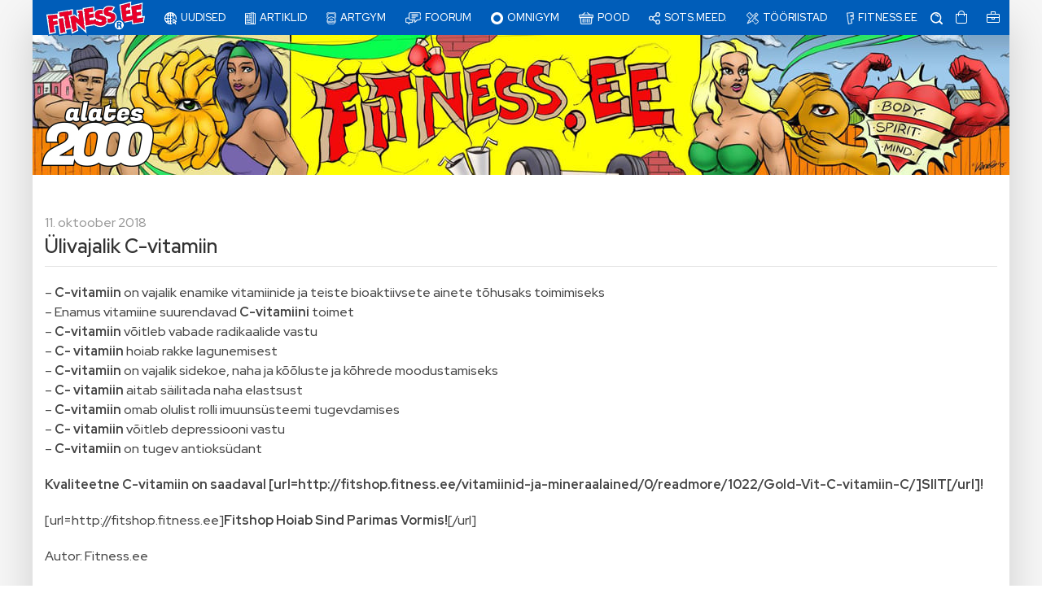

--- FILE ---
content_type: text/html; charset=UTF-8
request_url: https://www.fitness.ee/artikkel/livajalik-cvitamiin/
body_size: 17374
content:
<!doctype html>
	<html lang="et" class="no-js">
	<head>
		<meta charset="UTF-8">
		<title>  Ülivajalik C-vitamiin : Fitness.ee</title>

		<link href="//www.google-analytics.com" rel="dns-prefetch">
		
		<link href="https://www.fitness.ee/wp-content/themes/fitness/img/icons/favicon.ico" rel="shortcut icon" sizes="any">
		<link href="https://www.fitness.ee/wp-content/themes/fitness/img/icons/favicon.svg" type="image/svg+xml" rel="icon">
		<link href="https://www.fitness.ee/wp-content/themes/fitness/img/icons/touch.png" rel="apple-touch-icon">

		<meta http-equiv="X-UA-Compatible" content="IE=edge,chrome=1">
		<meta name="viewport" content="width=device-width, initial-scale=1.0">
		<meta name="description" content="J&otilde;usaal, kulturism, fitness">

		<link rel="preconnect" href="https://fonts.googleapis.com">
		<link rel="preconnect" href="https://fonts.gstatic.com" crossorigin>
		<link href="https://fonts.googleapis.com/css2?family=Red+Hat+Display:wght@300;400;500;600;700&display=swap" rel="stylesheet">

		<!-- <script src="https://apis.google.com/js/api.js"></script> -->
		<!-- <script src="https://accounts.google.com/gsi/client"></script> -->
		<!-- <script src="https://cdn.jsdelivr.net/npm/jwt-decode@4.0.0/build/cjs/index.min.js"></script> -->
		
		<!-- vue -->
		<script src="https://cdn.jsdelivr.net/npm/vue@3.2.31/dist/vue.global.prod.js"></script>
		<!-- <script src="https://unpkg.com/vue@next"></script> -->
		<script src="https://cdn.jsdelivr.net/npm/axios/dist/axios.min.js"></script>
		<!-- /vue -->

		<link rel="stylesheet" href="https://cdn.jsdelivr.net/npm/flatpickr/dist/flatpickr.min.css">
		<script src="https://cdn.jsdelivr.net/npm/flatpickr"></script>

		<title>Ülivajalik C-vitamiin - Fitness.ee</title>
<!-- Google tag (gtag.js) consent mode dataLayer added by Site Kit -->
<script type="text/javascript" id="google_gtagjs-js-consent-mode-data-layer">
/* <![CDATA[ */
window.dataLayer = window.dataLayer || [];function gtag(){dataLayer.push(arguments);}
gtag('consent', 'default', {"ad_personalization":"denied","ad_storage":"denied","ad_user_data":"denied","analytics_storage":"denied","functionality_storage":"denied","security_storage":"denied","personalization_storage":"denied","region":["AT","BE","BG","CH","CY","CZ","DE","DK","EE","ES","FI","FR","GB","GR","HR","HU","IE","IS","IT","LI","LT","LU","LV","MT","NL","NO","PL","PT","RO","SE","SI","SK"],"wait_for_update":500});
window._googlesitekitConsentCategoryMap = {"statistics":["analytics_storage"],"marketing":["ad_storage","ad_user_data","ad_personalization"],"functional":["functionality_storage","security_storage"],"preferences":["personalization_storage"]};
window._googlesitekitConsents = {"ad_personalization":"denied","ad_storage":"denied","ad_user_data":"denied","analytics_storage":"denied","functionality_storage":"denied","security_storage":"denied","personalization_storage":"denied","region":["AT","BE","BG","CH","CY","CZ","DE","DK","EE","ES","FI","FR","GB","GR","HR","HU","IE","IS","IT","LI","LT","LU","LV","MT","NL","NO","PL","PT","RO","SE","SI","SK"],"wait_for_update":500};
/* ]]> */
</script>
<!-- End Google tag (gtag.js) consent mode dataLayer added by Site Kit -->
<meta name="description" content="Kõigile tuntud ja teatud vitamiin! Milliseid elutähtsaid rolle ta organismis kannab?">
<meta name="robots" content="index, follow, max-snippet:-1, max-image-preview:large, max-video-preview:-1">
<link rel="canonical" href="https://www.fitness.ee/artikkel/livajalik-cvitamiin/">
<meta property="og:url" content="https://www.fitness.ee/artikkel/livajalik-cvitamiin/">
<meta property="og:site_name" content="Fitness.ee">
<meta property="og:locale" content="et">
<meta property="og:type" content="article">
<meta property="og:title" content="Ülivajalik C-vitamiin - Fitness.ee">
<meta property="og:description" content="Kõigile tuntud ja teatud vitamiin! Milliseid elutähtsaid rolle ta organismis kannab?">
<meta property="fb:pages" content="">
<meta property="fb:admins" content="">
<meta property="fb:app_id" content="">
<meta name="twitter:card" content="summary">
<meta name="twitter:title" content="Ülivajalik C-vitamiin - Fitness.ee">
<meta name="twitter:description" content="Kõigile tuntud ja teatud vitamiin! Milliseid elutähtsaid rolle ta organismis kannab?">
<link rel='dns-prefetch' href='//www.googletagmanager.com' />
<link rel='dns-prefetch' href='//cdnjs.cloudflare.com' />
<link rel="alternate" title="oEmbed (JSON)" type="application/json+oembed" href="https://www.fitness.ee/wp-json/oembed/1.0/embed?url=https%3A%2F%2Fwww.fitness.ee%2Fartikkel%2Flivajalik-cvitamiin%2F" />
<link rel="alternate" title="oEmbed (XML)" type="text/xml+oembed" href="https://www.fitness.ee/wp-json/oembed/1.0/embed?url=https%3A%2F%2Fwww.fitness.ee%2Fartikkel%2Flivajalik-cvitamiin%2F&#038;format=xml" />
<style id='wp-img-auto-sizes-contain-inline-css' type='text/css'>
img:is([sizes=auto i],[sizes^="auto," i]){contain-intrinsic-size:3000px 1500px}
/*# sourceURL=wp-img-auto-sizes-contain-inline-css */
</style>
<link rel='stylesheet' id='wp-components-css' href='https://www.fitness.ee/wp-includes/css/dist/components/style.min.css?ver=6.9' media='all' />
<style id='wp-emoji-styles-inline-css' type='text/css'>

	img.wp-smiley, img.emoji {
		display: inline !important;
		border: none !important;
		box-shadow: none !important;
		height: 1em !important;
		width: 1em !important;
		margin: 0 0.07em !important;
		vertical-align: -0.1em !important;
		background: none !important;
		padding: 0 !important;
	}
/*# sourceURL=wp-emoji-styles-inline-css */
</style>
<style id='wp-block-library-inline-css' type='text/css'>
:root{--wp-block-synced-color:#7a00df;--wp-block-synced-color--rgb:122,0,223;--wp-bound-block-color:var(--wp-block-synced-color);--wp-editor-canvas-background:#ddd;--wp-admin-theme-color:#007cba;--wp-admin-theme-color--rgb:0,124,186;--wp-admin-theme-color-darker-10:#006ba1;--wp-admin-theme-color-darker-10--rgb:0,107,160.5;--wp-admin-theme-color-darker-20:#005a87;--wp-admin-theme-color-darker-20--rgb:0,90,135;--wp-admin-border-width-focus:2px}@media (min-resolution:192dpi){:root{--wp-admin-border-width-focus:1.5px}}.wp-element-button{cursor:pointer}:root .has-very-light-gray-background-color{background-color:#eee}:root .has-very-dark-gray-background-color{background-color:#313131}:root .has-very-light-gray-color{color:#eee}:root .has-very-dark-gray-color{color:#313131}:root .has-vivid-green-cyan-to-vivid-cyan-blue-gradient-background{background:linear-gradient(135deg,#00d084,#0693e3)}:root .has-purple-crush-gradient-background{background:linear-gradient(135deg,#34e2e4,#4721fb 50%,#ab1dfe)}:root .has-hazy-dawn-gradient-background{background:linear-gradient(135deg,#faaca8,#dad0ec)}:root .has-subdued-olive-gradient-background{background:linear-gradient(135deg,#fafae1,#67a671)}:root .has-atomic-cream-gradient-background{background:linear-gradient(135deg,#fdd79a,#004a59)}:root .has-nightshade-gradient-background{background:linear-gradient(135deg,#330968,#31cdcf)}:root .has-midnight-gradient-background{background:linear-gradient(135deg,#020381,#2874fc)}:root{--wp--preset--font-size--normal:16px;--wp--preset--font-size--huge:42px}.has-regular-font-size{font-size:1em}.has-larger-font-size{font-size:2.625em}.has-normal-font-size{font-size:var(--wp--preset--font-size--normal)}.has-huge-font-size{font-size:var(--wp--preset--font-size--huge)}.has-text-align-center{text-align:center}.has-text-align-left{text-align:left}.has-text-align-right{text-align:right}.has-fit-text{white-space:nowrap!important}#end-resizable-editor-section{display:none}.aligncenter{clear:both}.items-justified-left{justify-content:flex-start}.items-justified-center{justify-content:center}.items-justified-right{justify-content:flex-end}.items-justified-space-between{justify-content:space-between}.screen-reader-text{border:0;clip-path:inset(50%);height:1px;margin:-1px;overflow:hidden;padding:0;position:absolute;width:1px;word-wrap:normal!important}.screen-reader-text:focus{background-color:#ddd;clip-path:none;color:#444;display:block;font-size:1em;height:auto;left:5px;line-height:normal;padding:15px 23px 14px;text-decoration:none;top:5px;width:auto;z-index:100000}html :where(.has-border-color){border-style:solid}html :where([style*=border-top-color]){border-top-style:solid}html :where([style*=border-right-color]){border-right-style:solid}html :where([style*=border-bottom-color]){border-bottom-style:solid}html :where([style*=border-left-color]){border-left-style:solid}html :where([style*=border-width]){border-style:solid}html :where([style*=border-top-width]){border-top-style:solid}html :where([style*=border-right-width]){border-right-style:solid}html :where([style*=border-bottom-width]){border-bottom-style:solid}html :where([style*=border-left-width]){border-left-style:solid}html :where(img[class*=wp-image-]){height:auto;max-width:100%}:where(figure){margin:0 0 1em}html :where(.is-position-sticky){--wp-admin--admin-bar--position-offset:var(--wp-admin--admin-bar--height,0px)}@media screen and (max-width:600px){html :where(.is-position-sticky){--wp-admin--admin-bar--position-offset:0px}}

/*# sourceURL=wp-block-library-inline-css */
</style><style id='wp-block-paragraph-inline-css' type='text/css'>
.is-small-text{font-size:.875em}.is-regular-text{font-size:1em}.is-large-text{font-size:2.25em}.is-larger-text{font-size:3em}.has-drop-cap:not(:focus):first-letter{float:left;font-size:8.4em;font-style:normal;font-weight:100;line-height:.68;margin:.05em .1em 0 0;text-transform:uppercase}body.rtl .has-drop-cap:not(:focus):first-letter{float:none;margin-left:.1em}p.has-drop-cap.has-background{overflow:hidden}:root :where(p.has-background){padding:1.25em 2.375em}:where(p.has-text-color:not(.has-link-color)) a{color:inherit}p.has-text-align-left[style*="writing-mode:vertical-lr"],p.has-text-align-right[style*="writing-mode:vertical-rl"]{rotate:180deg}
/*# sourceURL=https://www.fitness.ee/wp-includes/blocks/paragraph/style.min.css */
</style>
<link rel='stylesheet' id='wc-blocks-style-css' href='https://www.fitness.ee/wp-content/plugins/woocommerce/assets/client/blocks/wc-blocks.css?ver=wc-10.4.2' media='all' />
<style id='global-styles-inline-css' type='text/css'>
:root{--wp--preset--aspect-ratio--square: 1;--wp--preset--aspect-ratio--4-3: 4/3;--wp--preset--aspect-ratio--3-4: 3/4;--wp--preset--aspect-ratio--3-2: 3/2;--wp--preset--aspect-ratio--2-3: 2/3;--wp--preset--aspect-ratio--16-9: 16/9;--wp--preset--aspect-ratio--9-16: 9/16;--wp--preset--color--black: #000000;--wp--preset--color--cyan-bluish-gray: #abb8c3;--wp--preset--color--white: #ffffff;--wp--preset--color--pale-pink: #f78da7;--wp--preset--color--vivid-red: #cf2e2e;--wp--preset--color--luminous-vivid-orange: #ff6900;--wp--preset--color--luminous-vivid-amber: #fcb900;--wp--preset--color--light-green-cyan: #7bdcb5;--wp--preset--color--vivid-green-cyan: #00d084;--wp--preset--color--pale-cyan-blue: #8ed1fc;--wp--preset--color--vivid-cyan-blue: #0693e3;--wp--preset--color--vivid-purple: #9b51e0;--wp--preset--gradient--vivid-cyan-blue-to-vivid-purple: linear-gradient(135deg,rgb(6,147,227) 0%,rgb(155,81,224) 100%);--wp--preset--gradient--light-green-cyan-to-vivid-green-cyan: linear-gradient(135deg,rgb(122,220,180) 0%,rgb(0,208,130) 100%);--wp--preset--gradient--luminous-vivid-amber-to-luminous-vivid-orange: linear-gradient(135deg,rgb(252,185,0) 0%,rgb(255,105,0) 100%);--wp--preset--gradient--luminous-vivid-orange-to-vivid-red: linear-gradient(135deg,rgb(255,105,0) 0%,rgb(207,46,46) 100%);--wp--preset--gradient--very-light-gray-to-cyan-bluish-gray: linear-gradient(135deg,rgb(238,238,238) 0%,rgb(169,184,195) 100%);--wp--preset--gradient--cool-to-warm-spectrum: linear-gradient(135deg,rgb(74,234,220) 0%,rgb(151,120,209) 20%,rgb(207,42,186) 40%,rgb(238,44,130) 60%,rgb(251,105,98) 80%,rgb(254,248,76) 100%);--wp--preset--gradient--blush-light-purple: linear-gradient(135deg,rgb(255,206,236) 0%,rgb(152,150,240) 100%);--wp--preset--gradient--blush-bordeaux: linear-gradient(135deg,rgb(254,205,165) 0%,rgb(254,45,45) 50%,rgb(107,0,62) 100%);--wp--preset--gradient--luminous-dusk: linear-gradient(135deg,rgb(255,203,112) 0%,rgb(199,81,192) 50%,rgb(65,88,208) 100%);--wp--preset--gradient--pale-ocean: linear-gradient(135deg,rgb(255,245,203) 0%,rgb(182,227,212) 50%,rgb(51,167,181) 100%);--wp--preset--gradient--electric-grass: linear-gradient(135deg,rgb(202,248,128) 0%,rgb(113,206,126) 100%);--wp--preset--gradient--midnight: linear-gradient(135deg,rgb(2,3,129) 0%,rgb(40,116,252) 100%);--wp--preset--font-size--small: 13px;--wp--preset--font-size--medium: 20px;--wp--preset--font-size--large: 36px;--wp--preset--font-size--x-large: 42px;--wp--preset--spacing--20: 0.44rem;--wp--preset--spacing--30: 0.67rem;--wp--preset--spacing--40: 1rem;--wp--preset--spacing--50: 1.5rem;--wp--preset--spacing--60: 2.25rem;--wp--preset--spacing--70: 3.38rem;--wp--preset--spacing--80: 5.06rem;--wp--preset--shadow--natural: 6px 6px 9px rgba(0, 0, 0, 0.2);--wp--preset--shadow--deep: 12px 12px 50px rgba(0, 0, 0, 0.4);--wp--preset--shadow--sharp: 6px 6px 0px rgba(0, 0, 0, 0.2);--wp--preset--shadow--outlined: 6px 6px 0px -3px rgb(255, 255, 255), 6px 6px rgb(0, 0, 0);--wp--preset--shadow--crisp: 6px 6px 0px rgb(0, 0, 0);}:where(.is-layout-flex){gap: 0.5em;}:where(.is-layout-grid){gap: 0.5em;}body .is-layout-flex{display: flex;}.is-layout-flex{flex-wrap: wrap;align-items: center;}.is-layout-flex > :is(*, div){margin: 0;}body .is-layout-grid{display: grid;}.is-layout-grid > :is(*, div){margin: 0;}:where(.wp-block-columns.is-layout-flex){gap: 2em;}:where(.wp-block-columns.is-layout-grid){gap: 2em;}:where(.wp-block-post-template.is-layout-flex){gap: 1.25em;}:where(.wp-block-post-template.is-layout-grid){gap: 1.25em;}.has-black-color{color: var(--wp--preset--color--black) !important;}.has-cyan-bluish-gray-color{color: var(--wp--preset--color--cyan-bluish-gray) !important;}.has-white-color{color: var(--wp--preset--color--white) !important;}.has-pale-pink-color{color: var(--wp--preset--color--pale-pink) !important;}.has-vivid-red-color{color: var(--wp--preset--color--vivid-red) !important;}.has-luminous-vivid-orange-color{color: var(--wp--preset--color--luminous-vivid-orange) !important;}.has-luminous-vivid-amber-color{color: var(--wp--preset--color--luminous-vivid-amber) !important;}.has-light-green-cyan-color{color: var(--wp--preset--color--light-green-cyan) !important;}.has-vivid-green-cyan-color{color: var(--wp--preset--color--vivid-green-cyan) !important;}.has-pale-cyan-blue-color{color: var(--wp--preset--color--pale-cyan-blue) !important;}.has-vivid-cyan-blue-color{color: var(--wp--preset--color--vivid-cyan-blue) !important;}.has-vivid-purple-color{color: var(--wp--preset--color--vivid-purple) !important;}.has-black-background-color{background-color: var(--wp--preset--color--black) !important;}.has-cyan-bluish-gray-background-color{background-color: var(--wp--preset--color--cyan-bluish-gray) !important;}.has-white-background-color{background-color: var(--wp--preset--color--white) !important;}.has-pale-pink-background-color{background-color: var(--wp--preset--color--pale-pink) !important;}.has-vivid-red-background-color{background-color: var(--wp--preset--color--vivid-red) !important;}.has-luminous-vivid-orange-background-color{background-color: var(--wp--preset--color--luminous-vivid-orange) !important;}.has-luminous-vivid-amber-background-color{background-color: var(--wp--preset--color--luminous-vivid-amber) !important;}.has-light-green-cyan-background-color{background-color: var(--wp--preset--color--light-green-cyan) !important;}.has-vivid-green-cyan-background-color{background-color: var(--wp--preset--color--vivid-green-cyan) !important;}.has-pale-cyan-blue-background-color{background-color: var(--wp--preset--color--pale-cyan-blue) !important;}.has-vivid-cyan-blue-background-color{background-color: var(--wp--preset--color--vivid-cyan-blue) !important;}.has-vivid-purple-background-color{background-color: var(--wp--preset--color--vivid-purple) !important;}.has-black-border-color{border-color: var(--wp--preset--color--black) !important;}.has-cyan-bluish-gray-border-color{border-color: var(--wp--preset--color--cyan-bluish-gray) !important;}.has-white-border-color{border-color: var(--wp--preset--color--white) !important;}.has-pale-pink-border-color{border-color: var(--wp--preset--color--pale-pink) !important;}.has-vivid-red-border-color{border-color: var(--wp--preset--color--vivid-red) !important;}.has-luminous-vivid-orange-border-color{border-color: var(--wp--preset--color--luminous-vivid-orange) !important;}.has-luminous-vivid-amber-border-color{border-color: var(--wp--preset--color--luminous-vivid-amber) !important;}.has-light-green-cyan-border-color{border-color: var(--wp--preset--color--light-green-cyan) !important;}.has-vivid-green-cyan-border-color{border-color: var(--wp--preset--color--vivid-green-cyan) !important;}.has-pale-cyan-blue-border-color{border-color: var(--wp--preset--color--pale-cyan-blue) !important;}.has-vivid-cyan-blue-border-color{border-color: var(--wp--preset--color--vivid-cyan-blue) !important;}.has-vivid-purple-border-color{border-color: var(--wp--preset--color--vivid-purple) !important;}.has-vivid-cyan-blue-to-vivid-purple-gradient-background{background: var(--wp--preset--gradient--vivid-cyan-blue-to-vivid-purple) !important;}.has-light-green-cyan-to-vivid-green-cyan-gradient-background{background: var(--wp--preset--gradient--light-green-cyan-to-vivid-green-cyan) !important;}.has-luminous-vivid-amber-to-luminous-vivid-orange-gradient-background{background: var(--wp--preset--gradient--luminous-vivid-amber-to-luminous-vivid-orange) !important;}.has-luminous-vivid-orange-to-vivid-red-gradient-background{background: var(--wp--preset--gradient--luminous-vivid-orange-to-vivid-red) !important;}.has-very-light-gray-to-cyan-bluish-gray-gradient-background{background: var(--wp--preset--gradient--very-light-gray-to-cyan-bluish-gray) !important;}.has-cool-to-warm-spectrum-gradient-background{background: var(--wp--preset--gradient--cool-to-warm-spectrum) !important;}.has-blush-light-purple-gradient-background{background: var(--wp--preset--gradient--blush-light-purple) !important;}.has-blush-bordeaux-gradient-background{background: var(--wp--preset--gradient--blush-bordeaux) !important;}.has-luminous-dusk-gradient-background{background: var(--wp--preset--gradient--luminous-dusk) !important;}.has-pale-ocean-gradient-background{background: var(--wp--preset--gradient--pale-ocean) !important;}.has-electric-grass-gradient-background{background: var(--wp--preset--gradient--electric-grass) !important;}.has-midnight-gradient-background{background: var(--wp--preset--gradient--midnight) !important;}.has-small-font-size{font-size: var(--wp--preset--font-size--small) !important;}.has-medium-font-size{font-size: var(--wp--preset--font-size--medium) !important;}.has-large-font-size{font-size: var(--wp--preset--font-size--large) !important;}.has-x-large-font-size{font-size: var(--wp--preset--font-size--x-large) !important;}
/*# sourceURL=global-styles-inline-css */
</style>

<style id='classic-theme-styles-inline-css' type='text/css'>
/*! This file is auto-generated */
.wp-block-button__link{color:#fff;background-color:#32373c;border-radius:9999px;box-shadow:none;text-decoration:none;padding:calc(.667em + 2px) calc(1.333em + 2px);font-size:1.125em}.wp-block-file__button{background:#32373c;color:#fff;text-decoration:none}
/*# sourceURL=/wp-includes/css/classic-themes.min.css */
</style>
<link rel='stylesheet' id='contact-form-7-css' href='https://www.fitness.ee/wp-content/plugins/contact-form-7/includes/css/styles.css?ver=6.1.4' media='all' />
<link rel='stylesheet' id='woocommerce-layout-css' href='https://www.fitness.ee/wp-content/plugins/woocommerce/assets/css/woocommerce-layout.css?ver=10.4.2' media='all' />
<link rel='stylesheet' id='woocommerce-smallscreen-css' href='https://www.fitness.ee/wp-content/plugins/woocommerce/assets/css/woocommerce-smallscreen.css?ver=10.4.2' media='only screen and (max-width: 768px)' />
<link rel='stylesheet' id='woocommerce-general-css' href='https://www.fitness.ee/wp-content/plugins/woocommerce/assets/css/woocommerce.css?ver=10.4.2' media='all' />
<style id='woocommerce-inline-inline-css' type='text/css'>
.woocommerce form .form-row .required { visibility: visible; }
/*# sourceURL=woocommerce-inline-inline-css */
</style>
<link rel='stylesheet' id='montonio-style-css' href='https://www.fitness.ee/wp-content/plugins/montonio-for-woocommerce/assets/css/montonio-style.css?ver=9.2.2' media='all' />
<link rel='stylesheet' id='select2css-css' href='//cdnjs.cloudflare.com/ajax/libs/select2/4.0.7/css/select2.css?ver=1.0' media='all' />
<link rel='stylesheet' id='dgwt-wcas-style-css' href='https://www.fitness.ee/wp-content/plugins/ajax-search-for-woocommerce/assets/css/style.min.css?ver=1.32.1' media='all' />
<link rel='stylesheet' id='normalize-css' href='https://www.fitness.ee/wp-content/themes/fitness/css/normalize.min.css?ver=1.0' media='all' />
<link rel='stylesheet' id='uikit-css' href='https://www.fitness.ee/wp-content/themes/fitness/css/uikit.min.css?ver=3.5.13' media='all' />
<link rel='stylesheet' id='fontawesome-css' href='https://www.fitness.ee/wp-content/themes/fitness/css/all.min.css?ver=5.15.1' media='all' />
<link rel='stylesheet' id='html5blank-css' href='https://www.fitness.ee/wp-content/themes/fitness/style.css?ver=1.0' media='all' />
<link rel='stylesheet' id='theme-css' href='https://www.fitness.ee/wp-content/themes/fitness/app.css?ver=1.4' media='all' />
<script type="text/javascript" src="https://www.fitness.ee/wp-content/themes/fitness/js/lib/uikit.min.js?ver=3.5.13" id="uikit-icons-js"></script>
<script type="text/javascript" src="https://www.fitness.ee/wp-content/themes/fitness/js/lib/uikit-icons.min.js?ver=3.5.13" id="uikit-js"></script>
<script type="text/javascript" src="https://www.fitness.ee/wp-includes/js/jquery/jquery.min.js?ver=3.7.1" id="jquery-core-js"></script>
<script type="text/javascript" src="https://www.fitness.ee/wp-includes/js/jquery/jquery-migrate.min.js?ver=3.4.1" id="jquery-migrate-js"></script>
<script type="text/javascript" src="https://www.fitness.ee/wp-content/plugins/woocommerce/assets/js/jquery-blockui/jquery.blockUI.min.js?ver=2.7.0-wc.10.4.2" id="wc-jquery-blockui-js" defer="defer" data-wp-strategy="defer"></script>
<script type="text/javascript" id="wc-add-to-cart-js-extra">
/* <![CDATA[ */
var wc_add_to_cart_params = {"ajax_url":"/wp-admin/admin-ajax.php","wc_ajax_url":"/?wc-ajax=%%endpoint%%","i18n_view_cart":"Vaata ostukorvi","cart_url":"https://www.fitness.ee/ostukorv/","is_cart":"","cart_redirect_after_add":"no"};
//# sourceURL=wc-add-to-cart-js-extra
/* ]]> */
</script>
<script type="text/javascript" src="https://www.fitness.ee/wp-content/plugins/woocommerce/assets/js/frontend/add-to-cart.min.js?ver=10.4.2" id="wc-add-to-cart-js" defer="defer" data-wp-strategy="defer"></script>
<script type="text/javascript" src="https://www.fitness.ee/wp-content/plugins/woocommerce/assets/js/js-cookie/js.cookie.min.js?ver=2.1.4-wc.10.4.2" id="wc-js-cookie-js" defer="defer" data-wp-strategy="defer"></script>
<script type="text/javascript" id="woocommerce-js-extra">
/* <![CDATA[ */
var woocommerce_params = {"ajax_url":"/wp-admin/admin-ajax.php","wc_ajax_url":"/?wc-ajax=%%endpoint%%","i18n_password_show":"Show password","i18n_password_hide":"Hide password"};
//# sourceURL=woocommerce-js-extra
/* ]]> */
</script>
<script type="text/javascript" src="https://www.fitness.ee/wp-content/plugins/woocommerce/assets/js/frontend/woocommerce.min.js?ver=10.4.2" id="woocommerce-js" defer="defer" data-wp-strategy="defer"></script>
<script type="text/javascript" src="https://www.fitness.ee/wp-content/plugins/woocommerce/assets/js/select2/select2.full.min.js?ver=4.0.3-wc.10.4.2" id="wc-select2-js" defer="defer" data-wp-strategy="defer"></script>
<script type="text/javascript" id="wc-cart-fragments-js-extra">
/* <![CDATA[ */
var wc_cart_fragments_params = {"ajax_url":"/wp-admin/admin-ajax.php","wc_ajax_url":"/?wc-ajax=%%endpoint%%","cart_hash_key":"wc_cart_hash_33d474b325f2a245635c8cc37135fb83","fragment_name":"wc_fragments_33d474b325f2a245635c8cc37135fb83","request_timeout":"5000"};
//# sourceURL=wc-cart-fragments-js-extra
/* ]]> */
</script>
<script type="text/javascript" src="https://www.fitness.ee/wp-content/plugins/woocommerce/assets/js/frontend/cart-fragments.min.js?ver=10.4.2" id="wc-cart-fragments-js" defer="defer" data-wp-strategy="defer"></script>
<script type="text/javascript" src="https://www.fitness.ee/wp-content/themes/fitness/js/lib/conditionizr-4.3.0.min.js?ver=4.3.0" id="conditionizr-js"></script>
<script type="text/javascript" src="https://www.fitness.ee/wp-content/themes/fitness/js/lib/modernizr-2.7.1.min.js?ver=2.7.1" id="modernizr-js"></script>
<script type="text/javascript" src="https://www.fitness.ee/wp-content/themes/fitness/js/lib/canvasjs.min.js?ver=3.7.5" id="canvajs-js"></script>

<!-- Google tag (gtag.js) snippet added by Site Kit -->
<!-- Google Analytics snippet added by Site Kit -->
<script type="text/javascript" src="https://www.googletagmanager.com/gtag/js?id=GT-5TN94NZ" id="google_gtagjs-js" async></script>
<script type="text/javascript" id="google_gtagjs-js-after">
/* <![CDATA[ */
window.dataLayer = window.dataLayer || [];function gtag(){dataLayer.push(arguments);}
gtag("set","linker",{"domains":["www.fitness.ee"]});
gtag("js", new Date());
gtag("set", "developer_id.dZTNiMT", true);
gtag("config", "GT-5TN94NZ");
//# sourceURL=google_gtagjs-js-after
/* ]]> */
</script>
<script type="text/javascript" id="wc-settings-dep-in-header-js-after">
/* <![CDATA[ */
console.warn( "Scripts that have a dependency on [wc-settings, wc-blocks-checkout] must be loaded in the footer, smaily-checkout-optin-editor-script was registered to load in the header, but has been switched to load in the footer instead. See https://github.com/woocommerce/woocommerce-gutenberg-products-block/pull/5059" );
//# sourceURL=wc-settings-dep-in-header-js-after
/* ]]> */
</script>
<link rel="https://api.w.org/" href="https://www.fitness.ee/wp-json/" /><link rel="alternate" title="JSON" type="application/json" href="https://www.fitness.ee/wp-json/wp/v2/posts/18850" /><meta name="generator" content="Site Kit by Google 1.168.0" />		<style>
			.dgwt-wcas-ico-magnifier,.dgwt-wcas-ico-magnifier-handler{max-width:20px}.dgwt-wcas-search-wrapp{max-width:600px}		</style>
			<noscript><style>.woocommerce-product-gallery{ opacity: 1 !important; }</style></noscript>
			<style type="text/css" id="wp-custom-css">
			article.single-post_ a {
	text-decoration:underline !important;
}
.masonry-grid_ {
	margin-top:20px !important;
}
li.product.product-category {
/* 	width: auto; */
/* 	clear:both; */
}
li.product.product-category > a {
	background:red;
}
li.product.product-category > a > img { display:none; }
li.product.product-category > a h2 {
	font-size:100%;
	margin:0;
	
}

@media(min-width:960px){
	.single-product .gallery.gallery-columns-1 { columns: 1; }
	.single-product .gallery.gallery-columns-2 { columns: 2; }
	.single-product .gallery.gallery-columns-3 { columns: 3; }
	.single-product .gallery.gallery-columns-4 { columns: 4; }
	.single-product .gallery.gallery-columns-5 { columns: 5; }
	.single-product .gallery.gallery-columns-6 { columns: 6; }
}		</style>
		
</head>
<body class="wp-singular post-template-default single single-post postid-18850 single-format-standard wp-theme-fitness theme-fitness woocommerce-no-js livajalik-cvitamiin">
	<div id="app">
		
		<div id="top-notice" class="widget_block widget_text" data-block-id="block-7">
<p></p>
</div>
		<div class="uk-container uk-background-default uk-padding-remove uk-box-shadow-xlarge">
				
			<header id="main-header">

		<nav id="main-nav" class="uk-navbar-container uk-navbar-transparent" uk-navbar uk-sticky="cls-active: uk-navbar-sticky; animation: uk-animation-slide-top;" style="z-index: 990; background-color: #005db9;">
	<div class="uk-navbar-left uk-light">
		<a id="main-logo-area" href="https://www.fitness.ee" class="uk-logo">
			<img class="uk-preserve uk-position-top" src="https://www.fitness.ee/wp-content/themes/fitness/img/fitness_ee-logo.svg" uk-svg style="height: 45px; left: 15px;">
		</a>
	</div>
	<div class="uk-navbar-right uk-hidden@l">
		<ul class="uk-navbar-nav">
			<li class="">
				<a href="#">
					<span class="_icon"><i class="fas fa-bars"></i></span>
					<span class="_title">Menu</span>
				</a>
				<div class="uk-navbar-dropdown uk-padding-small uk-box-shadow-medium" uk-dropdown="pos: bottom-right; offset: 0;">
					<ul class="uk-nav uk-navbar-dropdown-nav">
						<li id="menu-item-26866" class="menu-item menu-item-type-taxonomy menu-item-object-category menu-item-26866"><a href="https://www.fitness.ee/kategooria/uudis/"><span class="_icon"><img height="15" src="https://www.fitness.ee/wp-content/themes/fitness/svg/globe.svg" uk-svg></span><span class="_title">Uudised</span></a></li>
<li id="menu-item-26867" class="menu-item menu-item-type-taxonomy menu-item-object-category current-post-ancestor current-menu-parent current-post-parent menu-item-26867"><a href="https://www.fitness.ee/kategooria/artikkel/"><span class="_icon"><img height="15" src="https://www.fitness.ee/wp-content/themes/fitness/svg/book.svg" uk-svg></span><span class="_title">Artiklid</span></a></li>
<li id="menu-item-29941" class="menu-item menu-item-type-post_type menu-item-object-page menu-item-29941"><a href="https://www.fitness.ee/jousaal/"><span class="_icon"><img height="15" src="https://www.fitness.ee/wp-content/themes/fitness/svg/kettlebell.svg" uk-svg></span><span class="_title">ArtGym</span></a></li>
<li id="menu-item-26868" class="menu-item menu-item-type-custom menu-item-object-custom menu-item-26868"><a target="_blank" href="https://forums.fitness.ee/"><span class="_icon"><img height="15" src="https://www.fitness.ee/wp-content/themes/fitness/svg/forum.svg" uk-svg></span><span class="_title">Foorum</span></a></li>
<li id="menu-item-33660" class="menu-item menu-item-type-taxonomy menu-item-object-product_cat menu-item-33660"><a href="https://www.fitness.ee/k/omnigym/"><span class="_icon"><img height="15" src="https://www.fitness.ee/wp-content/themes/fitness/svg/omnygym-o.svg" uk-svg></span><span class="_title">Omnigym</span></a></li>
<li id="menu-item-26870" class="menu-item menu-item-type-custom menu-item-object-custom menu-item-has-children menu-item-26870 uk-parent"><a href="https://fitness.ee/fitshop"><span class="_icon"><img height="15" src="https://www.fitness.ee/wp-content/themes/fitness/svg/basket.svg" uk-svg></span><span class="_title">Pood</span></a>
<ul class='uk-nav-sub'>
	<li id="menu-item-33647" class="menu-item menu-item-type-taxonomy menu-item-object-product_cat menu-item-33647"><a href="https://www.fitness.ee/k/toidulisandid/">Toidulisandid</a></li>
	<li id="menu-item-33644" class="menu-item menu-item-type-taxonomy menu-item-object-product_cat menu-item-33644"><a href="https://www.fitness.ee/k/toitumisnoustamine/">Toitumisnõustamine</a></li>
	<li id="menu-item-33650" class="menu-item menu-item-type-taxonomy menu-item-object-product_cat menu-item-33650"><a href="https://www.fitness.ee/k/vabaraskused/">Vabaraskused</a></li>
	<li id="menu-item-33641" class="menu-item menu-item-type-taxonomy menu-item-object-product_cat menu-item-33641"><a href="https://www.fitness.ee/k/abivahendid/">Abivahendid</a></li>
	<li id="menu-item-33649" class="menu-item menu-item-type-taxonomy menu-item-object-product_cat menu-item-33649"><a href="https://www.fitness.ee/k/treeningvahendid/">Treeningvahendid</a></li>
	<li id="menu-item-33646" class="menu-item menu-item-type-taxonomy menu-item-object-product_cat menu-item-33646"><a href="https://www.fitness.ee/k/spordiriided/t-sargid/">T-särgid</a></li>
	<li id="menu-item-33645" class="menu-item menu-item-type-taxonomy menu-item-object-product_cat menu-item-33645"><a href="https://www.fitness.ee/k/raamatud/">Raamatud</a></li>
	<li id="menu-item-34468" class="menu-item menu-item-type-taxonomy menu-item-object-product_cat menu-item-34468"><a href="https://www.fitness.ee/k/kinkekaart/">Kinkekaart</a></li>
	<li id="menu-item-33643" class="menu-item menu-item-type-taxonomy menu-item-object-product_cat menu-item-33643"><a href="https://www.fitness.ee/k/omnigym/">Omnigym</a></li>
</ul>
</li>
<li id="menu-item-26871" class="menu-item menu-item-type-custom menu-item-object-custom menu-item-has-children menu-item-26871 uk-parent"><a href="#"><span class="_icon"><img height="15" src="https://www.fitness.ee/wp-content/themes/fitness/svg/share.svg" uk-svg></span><span class="_title">Sots.Meed.</span></a>
<ul class='uk-nav-sub'>
	<li id="menu-item-26872" class="menu-item menu-item-type-custom menu-item-object-custom menu-item-26872"><a target="_blank" href="https://www.instagram.com/www_fitness_ee/">Fitness.ee Instagram</a></li>
	<li id="menu-item-26873" class="menu-item menu-item-type-custom menu-item-object-custom menu-item-26873"><a target="_blank" href="https://www.facebook.com/fitness.ee/">Fitness.ee Facebook</a></li>
	<li id="menu-item-26874" class="menu-item menu-item-type-custom menu-item-object-custom menu-item-26874"><a target="_blank" href="https://www.facebook.com/groups/160257447400555/">Fitness.ee Facebook Grupp</a></li>
</ul>
</li>
<li id="menu-item-26875" class="menu-item menu-item-type-custom menu-item-object-custom menu-item-has-children menu-item-26875 uk-parent"><a href="#"><span class="_icon"><img height="15" src="https://www.fitness.ee/wp-content/themes/fitness/svg/tools.svg" uk-svg></span><span class="_title">Tööriistad</span></a>
<ul class='uk-nav-sub'>
	<li id="menu-item-26878" class="menu-item menu-item-type-post_type menu-item-object-page menu-item-26878"><a href="https://www.fitness.ee/kaloriarvuti/"><span class="_icon"><img height="15" src="https://www.fitness.ee/wp-content/themes/fitness/svg/calculator.svg" uk-svg></span><span class="_title">Kaloriarvuti</span></a></li>
	<li id="menu-item-26877" class="menu-item menu-item-type-post_type menu-item-object-page menu-item-26877"><a href="https://www.fitness.ee/bav-arvuti/"><span class="_icon"><img height="15" src="https://www.fitness.ee/wp-content/themes/fitness/svg/calculator.svg" uk-svg></span><span class="_title">BAV arvuti</span></a></li>
	<li id="menu-item-26886" class="menu-item menu-item-type-post_type menu-item-object-page menu-item-26886"><a href="https://www.fitness.ee/?page_id=26884"><span class="_icon"><img height="15" src="https://www.fitness.ee/wp-content/themes/fitness/svg/1rm.svg" uk-svg></span><span class="_title">1 Rep Max</span></a></li>
	<li id="menu-item-26876" class="menu-item menu-item-type-post_type menu-item-object-page menu-item-26876"><a href="https://www.fitness.ee/treeningkavad/"><span class="_icon"><img height="15" src="https://www.fitness.ee/wp-content/themes/fitness/svg/notepad.svg" uk-svg></span><span class="_title">Treeningkavad</span></a></li>
</ul>
</li>
<li id="menu-item-26879" class="menu-item menu-item-type-custom menu-item-object-custom menu-item-has-children menu-item-26879 uk-parent"><a href="#"><span class="_icon"><img height="15" src="https://www.fitness.ee/wp-content/themes/fitness/svg/fitness.svg" uk-svg></span><span class="_title">Fitness.ee</span></a>
<ul class='uk-nav-sub'>
	<li id="menu-item-26883" class="menu-item menu-item-type-post_type menu-item-object-page menu-item-26883"><a href="https://www.fitness.ee/kontakt/">Kontakt</a></li>
</ul>
</li>
					</ul>
				</div>
			</li>
		</ul>
		<ul class="uk-navbar-nav">
    <li class="">
        <a href="#" class="uk-flex uk-flex-center uk-flex-middle uk-icon" type="button" rel="nofollow" style="padding: 8px 4px;">
            <span class=""><img height="15" src="https://www.fitness.ee/wp-content/themes/fitness/svg/search.svg" uk-svg></span>
        </a>
        <div class="uk-navbar-dropdown uk-padding-small uk-border-rounded uk-box-shadow-medium" uk-dropdown="pos: bottom-center; animation: uk-animation-slide-top-small; animate-out: true;;">
            <div id="header-search" class="uk-inline">
                <form class="search search-form" method="get" action="https://www.fitness.ee" role="search">
                    <button class="uk-form-icon uk-form-icon-flip search-submit" type="submit" role="button" uk-icon="icon: search"></button>
                    <input class="uk-input search-input" type="search" name="s" value="" placeholder="Otsi..." style="height: inherit; width: inherit; padding-right: 0 !important; width: 92%;">
                </form>
            </div>
        </div>
    </li>
    <li class="">
        <a href="#" type="button" class="uk-flex uk-flex-center uk-flex-middle uk-icon"  rel="nofollow" style="padding: 8px 12px;font-size: 100%;">
            <span id="minicart-trigger" class="">
                <span><i class="fal fa-shopping-bag"></i></span>
                <span class="minicart-count"></span>
            </span>
        </a>
        <div id="minicart-offcanvas" class="uk-navbar-dropdown uk-padding-small uk-border-rounded uk-box-shadow-medium uk-width-large" uk-dropdown="pos: bottom-right; animation: uk-animation-slide-top-small; animate-out: true;">
            <div class="widget_shopping_cart_content">
                

	<i class="woocommerce-mini-cart__empty-message">Ostukorvis ei ole tooteid.</i>


            </div>
        </div>
    </li>
    <!-- inquiry -->
    <li id="inquiry-minicart" class="inquiry-nav">
        <a href="#" class="uk-position-relative cart-btn" rel="nofollow" style="padding: 8px 12px;font-size: 100%;">
            <span class="uk-position-relative">
                <i class="fal fa-briefcase"></i>
                <!-- The dynamic count badge -->
                <span v-if="isCartActive" class="inquiry-minicart-count"></span>
            </span>
        </a>
        <div class="uk-navbar-dropdown uk-padding-small uk-border-rounded uk-box-shadow-medium uk-width-large" uk-dropdown="pos: bottom-right; animation: uk-animation-slide-top-small; animate-out: true;">

            <div v-if="inquiryCartCount > 0">
                <ul class="uk-nav uk-navbar-dropdown-nav">
                    <inquiry-minicart-list 
                    v-for="item in inquiry.cartList" 
                    :key="item.product_id" 
                    :item="item"
                    @remove-item="handleInquiryAction('remove', { productId: $event })">
                </inquiry-minicart-list>
            </ul>

            <hr class="uk-margin-small">

            <ul class="uk-subnav uk-flex-center uk-margin-remove-bottom">
                <li>
                    <a href="https://www.fitness.ee/esita-hinnaparing/">
                        <span><i class="fal fa-briefcase"></i></span>
                        <span class="uk-margin-small-left">Esita hinnapäring</span>
                    </a>
                </li>
            </ul>
        </div>

        <div v-else class="">
            <p class="uk-margin-remove">
                <span class="uk-margin-small-right"><i class="far fa-empty-set"></i></span>
                <span>Päringukorv on tühi.</span>
            </p>
        </div>

    </div>
</li>
<!-- /inquiry -->
</ul>	</div>
	<div class="uk-navbar-right uk-visible@l">

		<ul class="uk-navbar-nav uk-light">
			<li class="menu-item menu-item-type-taxonomy menu-item-object-category menu-item-26866"><a href="https://www.fitness.ee/kategooria/uudis/"><span class="_icon"><img height="15" src="https://www.fitness.ee/wp-content/themes/fitness/svg/globe.svg" uk-svg></span><span class="_title">Uudised</span></a></li>
<li class="menu-item menu-item-type-taxonomy menu-item-object-category current-post-ancestor current-menu-parent current-post-parent menu-item-26867"><a href="https://www.fitness.ee/kategooria/artikkel/"><span class="_icon"><img height="15" src="https://www.fitness.ee/wp-content/themes/fitness/svg/book.svg" uk-svg></span><span class="_title">Artiklid</span></a></li>
<li class="menu-item menu-item-type-post_type menu-item-object-page menu-item-29941"><a href="https://www.fitness.ee/jousaal/"><span class="_icon"><img height="15" src="https://www.fitness.ee/wp-content/themes/fitness/svg/kettlebell.svg" uk-svg></span><span class="_title">ArtGym</span></a></li>
<li class="menu-item menu-item-type-custom menu-item-object-custom menu-item-26868"><a target="_blank" href="https://forums.fitness.ee/"><span class="_icon"><img height="15" src="https://www.fitness.ee/wp-content/themes/fitness/svg/forum.svg" uk-svg></span><span class="_title">Foorum</span></a></li>
<li class="menu-item menu-item-type-taxonomy menu-item-object-product_cat menu-item-33660"><a href="https://www.fitness.ee/k/omnigym/"><span class="_icon"><img height="15" src="https://www.fitness.ee/wp-content/themes/fitness/svg/omnygym-o.svg" uk-svg></span><span class="_title">Omnigym</span></a></li>
<li class="menu-item menu-item-type-custom menu-item-object-custom menu-item-has-children menu-item-26870 uk-parent"><a href="https://fitness.ee/fitshop"><span class="_icon"><img height="15" src="https://www.fitness.ee/wp-content/themes/fitness/svg/basket.svg" uk-svg></span><span class="_title">Pood</span></a>
<div class='uk-navbar-dropdown uk-padding-small uk-border-rounded uk-box-shadow-medium' uk-dropdown='offset: 20; pos: bottom-center'><ul class='uk-nav uk-navbar-dropdown-nav' style='font-size: 80%;'>
	<li class="menu-item menu-item-type-taxonomy menu-item-object-product_cat menu-item-33647"><a href="https://www.fitness.ee/k/toidulisandid/">Toidulisandid</a></li>
	<li class="menu-item menu-item-type-taxonomy menu-item-object-product_cat menu-item-33644"><a href="https://www.fitness.ee/k/toitumisnoustamine/">Toitumisnõustamine</a></li>
	<li class="menu-item menu-item-type-taxonomy menu-item-object-product_cat menu-item-33650"><a href="https://www.fitness.ee/k/vabaraskused/">Vabaraskused</a></li>
	<li class="menu-item menu-item-type-taxonomy menu-item-object-product_cat menu-item-33641"><a href="https://www.fitness.ee/k/abivahendid/">Abivahendid</a></li>
	<li class="menu-item menu-item-type-taxonomy menu-item-object-product_cat menu-item-33649"><a href="https://www.fitness.ee/k/treeningvahendid/">Treeningvahendid</a></li>
	<li class="menu-item menu-item-type-taxonomy menu-item-object-product_cat menu-item-33646"><a href="https://www.fitness.ee/k/spordiriided/t-sargid/">T-särgid</a></li>
	<li class="menu-item menu-item-type-taxonomy menu-item-object-product_cat menu-item-33645"><a href="https://www.fitness.ee/k/raamatud/">Raamatud</a></li>
	<li class="menu-item menu-item-type-taxonomy menu-item-object-product_cat menu-item-34468"><a href="https://www.fitness.ee/k/kinkekaart/">Kinkekaart</a></li>
	<li class="menu-item menu-item-type-taxonomy menu-item-object-product_cat menu-item-33643"><a href="https://www.fitness.ee/k/omnigym/">Omnigym</a></li>
</ul></div>
</li>
<li class="menu-item menu-item-type-custom menu-item-object-custom menu-item-has-children menu-item-26871 uk-parent"><a href="#"><span class="_icon"><img height="15" src="https://www.fitness.ee/wp-content/themes/fitness/svg/share.svg" uk-svg></span><span class="_title">Sots.Meed.</span></a>
<div class='uk-navbar-dropdown uk-padding-small uk-border-rounded uk-box-shadow-medium' uk-dropdown='offset: 20; pos: bottom-center'><ul class='uk-nav uk-navbar-dropdown-nav' style='font-size: 80%;'>
	<li class="menu-item menu-item-type-custom menu-item-object-custom menu-item-26872"><a target="_blank" href="https://www.instagram.com/www_fitness_ee/">Fitness.ee Instagram</a></li>
	<li class="menu-item menu-item-type-custom menu-item-object-custom menu-item-26873"><a target="_blank" href="https://www.facebook.com/fitness.ee/">Fitness.ee Facebook</a></li>
	<li class="menu-item menu-item-type-custom menu-item-object-custom menu-item-26874"><a target="_blank" href="https://www.facebook.com/groups/160257447400555/">Fitness.ee Facebook Grupp</a></li>
</ul></div>
</li>
<li class="menu-item menu-item-type-custom menu-item-object-custom menu-item-has-children menu-item-26875 uk-parent"><a href="#"><span class="_icon"><img height="15" src="https://www.fitness.ee/wp-content/themes/fitness/svg/tools.svg" uk-svg></span><span class="_title">Tööriistad</span></a>
<div class='uk-navbar-dropdown uk-padding-small uk-border-rounded uk-box-shadow-medium' uk-dropdown='offset: 20; pos: bottom-center'><ul class='uk-nav uk-navbar-dropdown-nav' style='font-size: 80%;'>
	<li class="menu-item menu-item-type-post_type menu-item-object-page menu-item-26878"><a href="https://www.fitness.ee/kaloriarvuti/"><span class="_icon"><img height="15" src="https://www.fitness.ee/wp-content/themes/fitness/svg/calculator.svg" uk-svg></span><span class="_title">Kaloriarvuti</span></a></li>
	<li class="menu-item menu-item-type-post_type menu-item-object-page menu-item-26877"><a href="https://www.fitness.ee/bav-arvuti/"><span class="_icon"><img height="15" src="https://www.fitness.ee/wp-content/themes/fitness/svg/calculator.svg" uk-svg></span><span class="_title">BAV arvuti</span></a></li>
	<li class="menu-item menu-item-type-post_type menu-item-object-page menu-item-26886"><a href="https://www.fitness.ee/?page_id=26884"><span class="_icon"><img height="15" src="https://www.fitness.ee/wp-content/themes/fitness/svg/1rm.svg" uk-svg></span><span class="_title">1 Rep Max</span></a></li>
	<li class="menu-item menu-item-type-post_type menu-item-object-page menu-item-26876"><a href="https://www.fitness.ee/treeningkavad/"><span class="_icon"><img height="15" src="https://www.fitness.ee/wp-content/themes/fitness/svg/notepad.svg" uk-svg></span><span class="_title">Treeningkavad</span></a></li>
</ul></div>
</li>
<li class="menu-item menu-item-type-custom menu-item-object-custom menu-item-has-children menu-item-26879 uk-parent"><a href="#"><span class="_icon"><img height="15" src="https://www.fitness.ee/wp-content/themes/fitness/svg/fitness.svg" uk-svg></span><span class="_title">Fitness.ee</span></a>
<div class='uk-navbar-dropdown uk-padding-small uk-border-rounded uk-box-shadow-medium' uk-dropdown='offset: 20; pos: bottom-center'><ul class='uk-nav uk-navbar-dropdown-nav' style='font-size: 80%;'>
	<li class="menu-item menu-item-type-post_type menu-item-object-page menu-item-26883"><a href="https://www.fitness.ee/kontakt/">Kontakt</a></li>
</ul></div>
</li>
		</ul>

		<ul class="uk-navbar-nav">
    <li class="">
        <a href="#" class="uk-flex uk-flex-center uk-flex-middle uk-icon" type="button" rel="nofollow" style="padding: 8px 4px;">
            <span class=""><img height="15" src="https://www.fitness.ee/wp-content/themes/fitness/svg/search.svg" uk-svg></span>
        </a>
        <div class="uk-navbar-dropdown uk-padding-small uk-border-rounded uk-box-shadow-medium" uk-dropdown="pos: bottom-center; animation: uk-animation-slide-top-small; animate-out: true;;">
            <div id="header-search" class="uk-inline">
                <form class="search search-form" method="get" action="https://www.fitness.ee" role="search">
                    <button class="uk-form-icon uk-form-icon-flip search-submit" type="submit" role="button" uk-icon="icon: search"></button>
                    <input class="uk-input search-input" type="search" name="s" value="" placeholder="Otsi..." style="height: inherit; width: inherit; padding-right: 0 !important; width: 92%;">
                </form>
            </div>
        </div>
    </li>
    <li class="">
        <a href="#" type="button" class="uk-flex uk-flex-center uk-flex-middle uk-icon"  rel="nofollow" style="padding: 8px 12px;font-size: 100%;">
            <span id="minicart-trigger" class="">
                <span><i class="fal fa-shopping-bag"></i></span>
                <span class="minicart-count"></span>
            </span>
        </a>
        <div id="minicart-offcanvas" class="uk-navbar-dropdown uk-padding-small uk-border-rounded uk-box-shadow-medium uk-width-large" uk-dropdown="pos: bottom-right; animation: uk-animation-slide-top-small; animate-out: true;">
            <div class="widget_shopping_cart_content">
                

	<i class="woocommerce-mini-cart__empty-message">Ostukorvis ei ole tooteid.</i>


            </div>
        </div>
    </li>
    <!-- inquiry -->
    <li id="inquiry-minicart" class="inquiry-nav">
        <a href="#" class="uk-position-relative cart-btn" rel="nofollow" style="padding: 8px 12px;font-size: 100%;">
            <span class="uk-position-relative">
                <i class="fal fa-briefcase"></i>
                <!-- The dynamic count badge -->
                <span v-if="isCartActive" class="inquiry-minicart-count"></span>
            </span>
        </a>
        <div class="uk-navbar-dropdown uk-padding-small uk-border-rounded uk-box-shadow-medium uk-width-large" uk-dropdown="pos: bottom-right; animation: uk-animation-slide-top-small; animate-out: true;">

            <div v-if="inquiryCartCount > 0">
                <ul class="uk-nav uk-navbar-dropdown-nav">
                    <inquiry-minicart-list 
                    v-for="item in inquiry.cartList" 
                    :key="item.product_id" 
                    :item="item"
                    @remove-item="handleInquiryAction('remove', { productId: $event })">
                </inquiry-minicart-list>
            </ul>

            <hr class="uk-margin-small">

            <ul class="uk-subnav uk-flex-center uk-margin-remove-bottom">
                <li>
                    <a href="https://www.fitness.ee/esita-hinnaparing/">
                        <span><i class="fal fa-briefcase"></i></span>
                        <span class="uk-margin-small-left">Esita hinnapäring</span>
                    </a>
                </li>
            </ul>
        </div>

        <div v-else class="">
            <p class="uk-margin-remove">
                <span class="uk-margin-small-right"><i class="far fa-empty-set"></i></span>
                <span>Päringukorv on tühi.</span>
            </p>
        </div>

    </div>
</li>
<!-- /inquiry -->
</ul>
</div>
</nav>
	<div class="home-banner_">
		<img src="https://www.fitness.ee/wp-content/themes/fitness/img/fitness_ee_banner_1200_clean_v2.jpg" uk-img>
	</div>



</header>




<!-- {_include_header_groups} -->

<main role="main">
	<section class="uk-padding-small">
		<div class="uk-container">
			
							<article id="post-18850" class="single-post_ post-18850 post type-post status-publish format-standard hentry category-artikkel">

					<header class="uk-margin">
						<div class="uk-text-muted">
							11. oktoober 2018						</div>
						<h1 class="uk-h3 uk-heading-divider uk-text-bold uk-margin-remove"><span>Ülivajalik C-vitamiin</span></h1>
					</header>

					<div class="clear">
						
						<div>
							<p>&#8211; <b>C-vitamiin</b> on vajalik enamike vitamiinide ja teiste bioaktiivsete ainete tõhusaks toimimiseks<br />&#8211; Enamus vitamiine suurendavad <b>C-vitamiini</b> toimet<br />&#8211; <b>C-vitamiin</b> võitleb vabade radikaalide vastu<br />&#8211; <b>C- vitamiin</b> hoiab rakke lagunemisest<br />&#8211; <b>C-vitamiin</b> on vajalik sidekoe, naha ja kõõluste ja kõhrede moodustamiseks<br />&#8211; <b>C- vitamiin</b> aitab säilitada naha elastsust<br />&#8211; <b>C-vitamiin</b> omab olulist rolli imuunsüsteemi tugevdamises<br />&#8211; <b>C- vitamiin</b> võitleb depressiooni vastu<br />&#8211; <b>C-vitamiin </b>on tugev antioksüdant</p>
<p><b>Kvaliteetne C-vitamiin on saadaval [url=http://fitshop.fitness.ee/vitamiinid-ja-mineraalained/0/readmore/1022/Gold-Vit-C-vitamiin-C/]SIIT[/url]!</b></p>
<p>[url=http://fitshop.fitness.ee]<b>Fitshop Hoiab Sind Parimas Vormis!</b>[/url]</p>
<p>Autor: Fitness.ee</p>
						</div>

					</div>

					<hr>

					<footer>
						<ul class="uk-subnav uk-subnav-divider special">
							<li><span class="uk-margin-small-right"><i class="far fa-user"></i></span><span>Fitness.ee</span></li>
							<li><span class="uk-margin-small-right"><i class="far fa-folder"></i></span><a href="https://www.fitness.ee/kategooria/artikkel/" rel="tag">Artikkel</a></li>
																						<li><span class="uk-margin-small-right"><i class="far fa-comments-alt"></i></span><a href="https://www.fitness.ee/artikkel/livajalik-cvitamiin/#respond">Leave your thoughts</a></li>
													</ul>
					</footer>

					<hr>

					<aside>
						<div id="comments" class="comments">

					<div id="respond" class="comment-respond">
		<h3 id="reply-title" class="comment-reply-title">Lisa kommentaar <small><a rel="nofollow" id="cancel-comment-reply-link" href="/artikkel/livajalik-cvitamiin/#respond" style="display:none;">Tühista vastus</a></small></h3><form action="https://www.fitness.ee/wp-comments-post.php" method="post" id="commentform" class="comment-form uk-border-rounded uk-card uk-card-body uk-card-secondary"><p class="comment-notes"><span id="email-notes">Sinu e-postiaadressi ei avaldata.</span> <span class="required-field-message">Nõutavad väljad on tähistatud <span class="required">*</span>-ga</span></p><textarea autocomplete="new-password"  id="fe07c27aac"  name="fe07c27aac"  class="uk-textarea"  rows="5" placeholder="Sinu sõnum... *" required="required"></textarea><textarea id="comment" aria-label="hp-comment" aria-hidden="true" name="comment" autocomplete="new-password" style="padding:0 !important;clip:rect(1px, 1px, 1px, 1px) !important;position:absolute !important;white-space:nowrap !important;height:1px !important;width:1px !important;overflow:hidden !important;" tabindex="-1"></textarea><script data-noptimize>document.getElementById("comment").setAttribute( "id", "a0c9e9b3cda0efc0d23eb00bd1af8896" );document.getElementById("fe07c27aac").setAttribute( "id", "comment" );</script><div class="uk-grid-small uk-margin uk-child-width-1-2@s" uk-grid><div class=""><input id="author" class="uk-input" name="author" type="text" placeholder="Author *" required="required"></div>
<div class=""><input id="email" class="uk-input" name="email" type="text" placeholder="E-post *" required="required"></div></div>
<input type="hidden" name="g-recaptcha-response" class="agr-recaptcha-response" value="" /><script>
                function wpcaptcha_captcha(){
                    grecaptcha.execute("6Lemg2ArAAAAADVFJCB2uhXYpMz9C75SXOX0H_3z", {action: "submit"}).then(function(token) {
                        var captchas = document.querySelectorAll(".agr-recaptcha-response");
                        captchas.forEach(function(captcha) {
                            captcha.value = token;
                        });
                    });
                }
                </script><script>
                    jQuery("form.woocommerce-checkout").on("submit", function(){
                        setTimeout(function(){
                            wpcaptcha_captcha();
                        },100);
                    });
                </script><script src='https://www.google.com/recaptcha/api.js?onload=wpcaptcha_captcha&render=6Lemg2ArAAAAADVFJCB2uhXYpMz9C75SXOX0H_3z&ver=1.31' id='wpcaptcha-recaptcha-js'></script><p class="form-submit"><input name="submit" type="submit" id="submit" class="_primary button_ uk-border-rounded uk-button" value="Saada kommentaar" /> <input type='hidden' name='comment_post_ID' value='18850' id='comment_post_ID' />
<input type='hidden' name='comment_parent' id='comment_parent' value='0' />
</p></form>	</div><!-- #respond -->
	</div>
					</aside>

				</article>
						</div>
</section>
</main>


<footer id="main-footer" role="contentinfo" style="background: #fdfdfd;margin-top: 20px;">
	<hr class="uk-margin-remove-bottom">

	<div class="top-footer uk-margin-right uk-margin-left" style="margin: 5px 0;">
		<div class="uk-child-width-expand uk-flex-middle" uk-grid>

			<div class="logo-area uk-width-1-5">
				<a href="https://www.fitness.ee" class="uk-display-inline-block uk-width-1-1" style="max-width: 110px;margin: -10px 0 -10px;">
					<svg id="fitness_ee_logo" xmlns="http://www.w3.org/2000/svg" viewBox="0 0 237.62 85.87">
						<path d="M163.64,55.66a13.7,13.7,0,0,0-1.14,3.78,23.39,23.39,0,0,1-6.69,1.76,26.13,26.13,0,0,1-6.67,0,15.3,15.3,0,0,1-1.06,1.32A21.06,21.06,0,0,1,135,68.78a28.77,28.77,0,0,1-16.78-3.29l-1.26-.66L100.61,68l2.8,20.62L81.93,69l1,7.52-20.1,9.8-2-12.24-6,1,1.42,8.26L33.83,87.19,30.85,66l-2.05.31,2.41,15.62L9.34,87,2,34.18,29,31.77l-.69-3.61,41.89-7.38.45,12.93,1.2-.32L74,35.07,72.08,23.52l15.4-1.4-.33-3,32.51-4.62.53,9.64A19.21,19.21,0,0,1,128.87,21a31.24,31.24,0,0,1,7.68.24,12.51,12.51,0,0,1,.71-1,18,18,0,0,1,12.46-6.78,31.23,31.23,0,0,1,14.48,2l6.37,2.45-6.72,10.92a15.29,15.29,0,0,1,5.62,4.29,15.07,15.07,0,0,1,3.1,7.22,19.14,19.14,0,0,1-.41,8.08A13.92,13.92,0,0,0,168.59,50a16.49,16.49,0,0,0,1.18-9.27,12.41,12.41,0,0,0-2.51-5.88A12.84,12.84,0,0,0,162,31.09l-.74-.31-.71-.28-.88-.36,6.68-10.85-3.19-1.22a28.06,28.06,0,0,0-13.12-1.81,15.16,15.16,0,0,0-10.53,5.66,13.45,13.45,0,0,0-1.47,2.46H138a30.32,30.32,0,0,0-8.81-.54,15.17,15.17,0,0,0-10.53,5.67,13.77,13.77,0,0,0-1,1.44L117,17.78l-26.72,3.8.35,3.11L75.38,26.07,78,41.85,71.24,36.5,68,37.38l-.46-13.24L31.66,30.46l.74,3.85L5.18,36.74l6.54,46.81L28,79.73,25.57,63.9l7.7-1.18,3,21.18,16.7-2.84-1.41-8.27,11.63-2L65,82.12l14.84-7.23L78.12,61.71,99.55,81.23,97.44,65.7l19.94-3.85c.61.34,1.31.71,2.09,1.11a26.72,26.72,0,0,0,12.31,3.17,24.9,24.9,0,0,0,2.85-.17A18.17,18.17,0,0,0,146,60.57a11.72,11.72,0,0,0,1.75-2.52,24.08,24.08,0,0,0,4.91.51,24.59,24.59,0,0,0,2.84-.17A19.41,19.41,0,0,0,163.64,55.66Zm69.19-17.58-.73-8.69.9-.11.75-23.67-27,6.09.25-9-33.73,8.89,5,36.43a13.56,13.56,0,0,1,3.12.93l-4.56-33-.33-2.42,2.36-.62L200.54,7.2l3.56-.94L204,9.94l-.15,5.16,15.32-3.45h0l3.59-.81,4.62-1L230.85,9l-.11,3.55-.37,11.66-.08,2.33-1.18.36.25,3,.7,8.31.22,2.6h2.22l3.74-.63L235.68,44l-.45,3-.32,2.16h0l-.21,1.45-.51,3.46-.29,2-2,.3L209.44,59.7l-2.8.42-.33-2.81-.57-4.75-17.33,3.38a13.34,13.34,0,0,1,.93,2.93l1.17-.23,12.68-2.47.88,7.42,32.26-4.79,3.25-21.86ZM188.41,55.94a13.34,13.34,0,0,1,.93,2.93,13.89,13.89,0,0,1,.25,2.6,13.63,13.63,0,0,1-27.26,0,13.45,13.45,0,0,1,.17-2A13.57,13.57,0,0,1,168.59,50a13.92,13.92,0,0,1,3.57-1.63,13.63,13.63,0,0,1,12.3,2.44,13.94,13.94,0,0,1,2.56,2.7A13.8,13.8,0,0,1,188.41,55.94ZM176,50.61a10.86,10.86,0,1,0,10.86,10.86A10.86,10.86,0,0,0,176,50.61ZM181.43,58a3.56,3.56,0,0,0-1.24-3c-.95-.71-2.4-1.1-4.8-1.08a25.43,25.43,0,0,0-4.42.41V68.21h2.93V62.52h1.37a2.26,2.26,0,0,1,2.63,2.09,11.86,11.86,0,0,0,.85,3.6h3.07a11.13,11.13,0,0,1-.8-3.45c-.24-2.05-1-3.16-2.25-3.39v-.11A3.32,3.32,0,0,0,181.43,58Zm-6.12,2.2-1.41,0v-4a14.14,14.14,0,0,1,1.62,0c2,0,2.84.86,2.85,2C178.37,59.65,177,60.22,175.31,60.22Z" transform="translate(-1.95 -2.73)" fill="#005cb9"/>
						<path d="M94.21,62.24l1.55,11.43L74.38,54.18,76.84,73l-9.58,4.67-.48-3a1.7,1.7,0,1,0,.13-3.4,1.67,1.67,0,0,0-.67.14L61.41,41.9l9.27-2.5,11.41,9-2-11.74h.2a1.85,1.85,0,1,0,0-3.7,1.82,1.82,0,0,0-.78.17l-.79-4.75,10.71-1,4.34,31.9a1.48,1.48,0,0,0-1.23,1.45,1.47,1.47,0,0,0,1.47,1.47ZM34,46.76,38.72,80.4,45,79.34a1.42,1.42,0,0,1-.1-.55,1.48,1.48,0,1,1,3,.06l1.92-.33-5.64-33Zm-13,6-.92-5.4,11.53-1.22-1.43-9L8.48,39.09l1.18,8.46a1.24,1.24,0,0,1,.33,0,1.6,1.6,0,0,1,.11,3.19l4.08,29.17,10.7-2.52-.94-6.09a1.85,1.85,0,0,1-.51-3.34l-1-6.61,9.44-1.44-1.26-8.61Zm123.65-2.55a1.84,1.84,0,0,1,1.49-1.81c-1-5.68-5.4-7.66-10.44-8.47l-2.37-.4c-1.28-.24-3.66-.63-3.91-2.17-.21-1.29,1.25-2.36,2.82-2.55a8.93,8.93,0,0,1,5.44,1,12.5,12.5,0,0,1-.17-8.88,27.21,27.21,0,0,0-7.92-.51c-7.17.85-11.68,6.14-10.52,13.28,1.12,6.93,5.49,8,11.34,8.87,1.63.25,5.14.63,5.46,2.62.3,1.81-1.25,2.94-3.23,3.18-3.27.38-6.06-1.15-8.7-2.86l-1.71,1.18L121,48l-4.87,1a1.85,1.85,0,0,1-3.53.69l-6.09,1.2-.67-6.16,10.89-1.53a14.69,14.69,0,0,1-.65-8.69l-10.92,2.43-.41-5.16,10.19-1.51-.51-9.39-20.94,3,.79,7A1.7,1.7,0,0,1,94.63,34l3.22,28.56,20.08-3.87c.79.44,1.77,1,2.9,1.56a23.22,23.22,0,0,0,13.54,2.71A15.39,15.39,0,0,0,144,58.45,9.86,9.86,0,0,0,146.42,52,1.85,1.85,0,0,1,144.67,50.18Zm20.45-13.76A10,10,0,0,0,161,33.49a1.41,1.41,0,0,1-2.78-.3,1.51,1.51,0,0,1,.1-.53c-.56-.13-1.14-.24-1.73-.34l-2.37-.39c-1.28-.24-3.67-.63-3.92-2.18-.21-1.28,1.26-2.35,2.83-2.54a8.32,8.32,0,0,1,4.53.77l4.59-7.48a25.24,25.24,0,0,0-11.77-1.63c-7.18.85-11.68,6.14-10.52,13.28,1.12,6.92,5.48,8,11.34,8.87,1.63.25,5.13.63,5.46,2.62.29,1.81-1.26,2.94-3.23,3.17a10.08,10.08,0,0,1-5.62-1.08,13.29,13.29,0,0,1,1,5.17,13.44,13.44,0,0,1-.65,4.14,21.14,21.14,0,0,0,6.94.32c1.57-.18,6.62-.9,9.65-4.67A12.94,12.94,0,0,0,167.05,41,9.47,9.47,0,0,0,165.12,36.42Zm-99.9.95-.36-10.09-4.49.78a2.09,2.09,0,0,1-4,.69L35.07,32.53,36.86,42l9.73-1.58,1.24,7.52a2.3,2.3,0,0,1,.26,0,1.91,1.91,0,0,1,.36,3.78l3,18.08L62.3,67.9,56.88,38.68ZM207.8,46.48l1.27,10.61,22.42-3.33.51-3.47a1.86,1.86,0,0,1-1.17-1.73,1.88,1.88,0,0,1,1.71-1.88l.45-3L217.9,46.19,217.32,40l10-1.38-.7-8.32-10,1.79L216,25.79l11.65-1.56L228,12.58l-4.61,1a.51.51,0,0,1,0,.24A1.18,1.18,0,0,1,222.26,15a1.15,1.15,0,0,1-1.14-.9l-16.74,3.77L207,39.25l-14,3.08-.67-6.54,9.91-1.59-.56-8.74-10,2.62-.53-5.75,2.12-.51a2,2,0,0,1-.16-.77A1.86,1.86,0,0,1,195,19.16a1.89,1.89,0,0,1,1.9,1.81L201,20l.27-10-21.66,5.71,4.85,35.14a13.94,13.94,0,0,1,2.56,2.7l18.87-3.68Z" transform="translate(-1.95 -2.73)" fill="#ea0029"/>
					</svg>
				</a>
			</div>
			<div>
				<ul class="uk-subnav uk-flex-right uk-flex-middle">
					<li>
						<a href="#"><small>Tööriistad <span uk-icon="icon: triangle-down;ratio:.9;"></span></small></a>
						<div uk-dropdown="mode: click;pos:top-justify;">
							<ul class="uk-nav uk-dropdown-nav">
								<li><a href="https://www.fitness.ee/kaloriarvuti/"><img class="uk-margin-small-right" src="https://www.fitness.ee/wp-content/themes/fitness/svg/calculator.svg" uk-svg style="max-width: 15px;">Kaloriarvuti</a></li>
								<li><a href="https://www.fitness.ee/bav-arvuti/"><img class="uk-margin-small-right" src="https://www.fitness.ee/wp-content/themes/fitness/svg/calculator.svg" uk-svg style="max-width: 15px;">BAV Arvuti</a></li>
								<li><a href="https://www.fitness.ee/?page_id=26884"><img class="uk-margin-small-right" src="https://www.fitness.ee/wp-content/themes/fitness/svg/1rm.svg" uk-svg style="max-width: 15px;">1 Rep Max</a></li>
								<li><a href="https://www.fitness.ee/ilmub-peagi/"><img class="uk-margin-small-right" src="https://www.fitness.ee/wp-content/themes/fitness/svg/kettlebell.svg" uk-svg style="max-width: 15px;">Harjutustepank</a></li>
								<li><a href="https://www.fitness.ee/ilmub-peagi/"><img class="uk-margin-small-right" src="https://www.fitness.ee/wp-content/themes/fitness/svg/stretch.svg" uk-svg style="max-width: 15px;">Venitustepank</a></li>
								<li><a href="https://www.fitness.ee/treeningkavad/"><img class="uk-margin-small-right" src="https://www.fitness.ee/wp-content/themes/fitness/svg/notepad.svg" uk-svg style="max-width: 15px;">Treeningkavad</a></li>
							</ul>
						</div>
					</li>
					<li>
						<a href="#"><small>Otsi <span uk-icon="icon: triangle-down;ratio:.9;"></span></small></a>
						<div uk-dropdown="mode: click;pos:top-justify;">
							<ul class="uk-nav uk-dropdown-nav">
								<li>
									<div id="footer-search" class="uk-inline">
										<form class="search search-form" method="get" action="https://www.fitness.ee" role="search">
											<button class="uk-form-icon uk-form-icon-flip search-submit" type="submit" role="button" uk-icon="icon: search"></button>
											<input class="uk-input search-input" type="search" name="s" value="" placeholder="Otsi..." style="height: inherit; width: 100px;">
										</form>
									</div>
								</li>
							</ul>
						</div>
					</li>
					<li>
						<a href="#" uk-scroll title="Tagasi üles">
							<svg id="_totop" width="12" xmlns="http://www.w3.org/2000/svg" viewBox="0 0 65.07 65.96">
								<path d="M66,34.19,35.61,3.83h0L34.78,3,34,3.82h0L3.58,34.19a1.17,1.17,0,0,0,1.66,1.65L33.61,7.47V65.38a1.17,1.17,0,1,0,2.33,0V7.47L64.32,35.84a1.14,1.14,0,0,0,.82.35,1.18,1.18,0,0,0,.83-2Z" transform="translate(-2.24 -1.59)" fill="currentcolor" stroke="currentcolor" stroke-miterlimit="10" stroke-width="3"/>
							</svg>
						</a>
					</li>
				</ul>
			</div>
			<div hidden>
				<div class="social-area uk-text-center">
					<a href="https://www.facebook.com/fitness.ee/" target="_blank" title="Fitness.ee Facebook" class="uk-link-muted" uk-icon="icon: facebook; ratio: .8;"></a>
					<a href="https://www.instagram.com/fitshop_ee/" target="_blank" title="Fitshop Instagram" class="uk-link-muted" uk-icon="icon: instagram; ratio: .8;"></a>
				</div>
			</div>
		</div>
	</div>
	<hr class="uk-margin-remove-top">


	<div class="uk-margin-left uk-margin-right">
		<div id="footer-nav" class="uk-margin-medium uk-margin-medium-top">
			<div class="uk-child-width-expand uk-grid-small" uk-grid>

				<div class="uk-text-center">
					<a href="/kategooria/uudis/" class="uk-display-block uk-link-heading uk-transition-toggle">
						<img class="uk-transition-opaque uk-transition-slide-bottom-micro" src="https://www.fitness.ee/wp-content/themes/fitness/svg/globe.svg" style="max-height: 20px; width: auto;margin-top: -10px;margin-bottom: 10px;" uk-svg>
						<div class="uk-text-uppercase uk-margin-small uk-visible@m"><small>Uudised</small></div>
					</a>
				</div>

				<div class="uk-text-center">
					<a href="/kategooria/artikkel/" class="uk-display-block uk-link-heading uk-transition-toggle">
						<img class="uk-transition-opaque uk-transition-slide-bottom-micro" src="https://www.fitness.ee/wp-content/themes/fitness/svg/book.svg" style="max-height: 20px; width: auto;margin-top: -10px;margin-bottom: 10px;" uk-svg>
						<div class="uk-text-uppercase uk-margin-small uk-visible@m"><small>Artiklid</small></div>
					</a>
				</div>

				<div class="uk-text-center">
					<a href="https://forums.fitness.ee/" target="" class="uk-display-block uk-link-heading uk-transition-toggle" target="_blank">
						<img class="uk-transition-opaque uk-transition-slide-bottom-micro" src="https://www.fitness.ee/wp-content/themes/fitness/svg/forum.svg" style="max-height: 20px; width: auto;margin-top: -10px;margin-bottom: 10px;" uk-svg>
						<div class="uk-text-uppercase uk-margin-small uk-visible@m"><small>Foorum</small></div>
					</a>
				</div>

				
				<div class="uk-text-center">
					<a href="https://pood.fitness.ee/" class="uk-display-block uk-link-heading uk-transition-toggle">
						<img class="uk-transition-opaque uk-transition-slide-bottom-micro" src="https://www.fitness.ee/wp-content/themes/fitness/svg/basket.svg" style="max-height: 20px; width: auto;margin-top: -10px;margin-bottom: 10px;" uk-svg>
						<div class="uk-text-uppercase uk-margin-small uk-visible@m"><small>Pood</small></div>
					</a>
				</div>

				<div class="uk-text-center">
					<a href="https://www.facebook.com/fitness.ee/" target="_blank" class="uk-display-block uk-link-heading uk-transition-toggle">
						<img class="uk-transition-opaque uk-transition-slide-bottom-micro" src="https://www.fitness.ee/wp-content/themes/fitness/svg/share.svg" style="max-height: 20px; width: auto;margin-top: -10px;margin-bottom: 10px;" uk-svg>
						<div class="uk-text-uppercase uk-margin-small uk-visible@m"><small>Sots.Meed</small></div>
					</a>
				</div>

				<div class="uk-text-center">
					<a href="javasript:;" class="uk-display-block uk-link-heading uk-transition-toggle">
						<img class="uk-transition-opaque uk-transition-slide-bottom-micro" src="https://www.fitness.ee/wp-content/themes/fitness/svg/tools.svg" style="max-height: 20px; width: auto;margin-top: -10px;margin-bottom: 10px;" uk-svg>
						<div class="uk-text-uppercase uk-margin-small uk-visible@m"><small>Tööriistad</small></div>
					</a>
				</div>

				<div class="uk-text-center">
					<a href="https://www.fitness.ee/kontakt/" class="uk-display-block uk-link-heading uk-transition-toggle">
						<img class="uk-transition-opaque uk-transition-slide-bottom-micro" src="https://www.fitness.ee/wp-content/themes/fitness/svg/fitness.svg" style="max-height: 20px; width: auto;margin-top: -10px;margin-bottom: 10px;" uk-svg>
						<div class="uk-text-uppercase uk-margin-small uk-visible@m"><small>Fitness.ee</small></div>
					</a>
				</div>

				<div class="uk-text-center">
					<div id="ssb-evul-stamp"></div>
				</div>

			</div>

		</div>


		<!-- {_include_sitemap_column} -->
		<!-- {_include_sitemap_last} -->
		<hr class="uk-margin-remove">
	</div>

	<div class="uk-margin-left uk-margin-right">
		<div id="ft-imprint" class="uk-text-small" style="padding: 10px 0;">
			<div class="uk-child-width-expand" uk-grid>

				<div class="uk-text-left uk-width-2-3">
					<small>ROBOCOP OÜ </small>
					<small>&copy; 1999 - 2026&nbsp;|&nbsp;</small>
					<small><a href="https://www.fitness.ee">Fitness.ee</a>&nbsp;|&nbsp;</small>
					<small>Sõle 14, Tallinn &nbsp;|&nbsp;</small>
					<small>tel +372 505 7809 &nbsp;|&nbsp;</small>
					<small><a href="mailto:info@fitness.ee">info@fitness.ee</a></small>
				</div>

				<!-- <div class="uk-text-right">
					<small><a href="https://www.fitness.ee/ilmub-peagi/">Reklaam</a>&nbsp; | &nbsp;</small>
					<small><a href="https://www.fitness.ee/ilmub-peagi/">Kontakt</a>&nbsp; | &nbsp;</small>
					<small><a href="https://www.fitness.ee/ilmub-peagi/">Toimetus</a>&nbsp; | &nbsp;</small>
					<small><a href="https://www.fitness.ee/ilmub-peagi/">Sisukord</a></small>
				</div> -->

			</div>
		</div>

	</div>

</footer>

<!-- {_include_footer_search} -->
<!-- <small>&copy; 2026 Copyright Fitness.ee</small> -->

</div>
</div>

</div> <!-- /#app -->
<script type="speculationrules">
{"prefetch":[{"source":"document","where":{"and":[{"href_matches":"/*"},{"not":{"href_matches":["/wp-*.php","/wp-admin/*","/wp-content/uploads/*","/wp-content/*","/wp-content/plugins/*","/wp-content/themes/fitness/*","/*\\?(.+)"]}},{"not":{"selector_matches":"a[rel~=\"nofollow\"]"}},{"not":{"selector_matches":".no-prefetch, .no-prefetch a"}}]},"eagerness":"conservative"}]}
</script>
	<script type='text/javascript'>
		(function () {
			var c = document.body.className;
			c = c.replace(/woocommerce-no-js/, 'woocommerce-js');
			document.body.className = c;
		})();
	</script>
	<script type="text/javascript" src="https://www.fitness.ee/wp-includes/js/comment-reply.min.js?ver=6.9" id="comment-reply-js" async="async" data-wp-strategy="async" fetchpriority="low"></script>
<script type="text/javascript" src="https://www.fitness.ee/wp-includes/js/dist/hooks.min.js?ver=dd5603f07f9220ed27f1" id="wp-hooks-js"></script>
<script type="text/javascript" src="https://www.fitness.ee/wp-includes/js/dist/i18n.min.js?ver=c26c3dc7bed366793375" id="wp-i18n-js"></script>
<script type="text/javascript" id="wp-i18n-js-after">
/* <![CDATA[ */
wp.i18n.setLocaleData( { 'text direction\u0004ltr': [ 'ltr' ] } );
//# sourceURL=wp-i18n-js-after
/* ]]> */
</script>
<script type="text/javascript" src="https://www.fitness.ee/wp-content/plugins/contact-form-7/includes/swv/js/index.js?ver=6.1.4" id="swv-js"></script>
<script type="text/javascript" id="contact-form-7-js-before">
/* <![CDATA[ */
var wpcf7 = {
    "api": {
        "root": "https:\/\/www.fitness.ee\/wp-json\/",
        "namespace": "contact-form-7\/v1"
    },
    "cached": 1
};
//# sourceURL=contact-form-7-js-before
/* ]]> */
</script>
<script type="text/javascript" src="https://www.fitness.ee/wp-content/plugins/contact-form-7/includes/js/index.js?ver=6.1.4" id="contact-form-7-js"></script>
<script type="text/javascript" id="vue-js-extra">
/* <![CDATA[ */
var theme_script_vars = {"admin_ajax":"https://www.fitness.ee/wp-admin/admin-ajax.php","postID":"18850","title":"\u00dclivajalik C-vitamiin","slug":"livajalik-cvitamiin","parent":"0","link":"https://fitness.gym.ee/livajalik-cvitamiin/","home_url":"https://www.fitness.ee","theme_uri":"https://www.fitness.ee/wp-content/themes/fitness","locale":"et","locale_short":"Est","nonce":"99d1c8038f","initial_cart":[],"inquiry_cart_url":"https://www.fitness.ee/esita-hinnaparing/","sendmail_nonce":"25a1564656","is_omnigym_category":"","rest_url":"https://www.fitness.ee/wp-json/","nonce_wp_rest":"42b31655f5","products_endpoint":"/wc/v3/products","consumer_key":"ck_e41909546fe99f1b13d3138ade13f679cb1d7597","consumer_secret":"cs_67bb14f79d67e6f94779cd395a5a40119387e40d","products_per_page":"0"};
//# sourceURL=vue-js-extra
/* ]]> */
</script>
<script type="text/javascript" src="https://www.fitness.ee/wp-content/themes/fitness/js/app.js?ver=1.4" id="vue-js"></script>
<script type="text/javascript" src="https://www.fitness.ee/wp-content/plugins/google-site-kit/dist/assets/js/googlesitekit-consent-mode-bc2e26cfa69fcd4a8261.js" id="googlesitekit-consent-mode-js"></script>
<script type="text/javascript" src="https://www.fitness.ee/wp-content/plugins/woocommerce/assets/js/sourcebuster/sourcebuster.min.js?ver=10.4.2" id="sourcebuster-js-js"></script>
<script type="text/javascript" id="wc-order-attribution-js-extra">
/* <![CDATA[ */
var wc_order_attribution = {"params":{"lifetime":1.0e-5,"session":30,"base64":false,"ajaxurl":"https://www.fitness.ee/wp-admin/admin-ajax.php","prefix":"wc_order_attribution_","allowTracking":true},"fields":{"source_type":"current.typ","referrer":"current_add.rf","utm_campaign":"current.cmp","utm_source":"current.src","utm_medium":"current.mdm","utm_content":"current.cnt","utm_id":"current.id","utm_term":"current.trm","utm_source_platform":"current.plt","utm_creative_format":"current.fmt","utm_marketing_tactic":"current.tct","session_entry":"current_add.ep","session_start_time":"current_add.fd","session_pages":"session.pgs","session_count":"udata.vst","user_agent":"udata.uag"}};
//# sourceURL=wc-order-attribution-js-extra
/* ]]> */
</script>
<script type="text/javascript" src="https://www.fitness.ee/wp-content/plugins/woocommerce/assets/js/frontend/order-attribution.min.js?ver=10.4.2" id="wc-order-attribution-js"></script>
<script type="text/javascript" id="wp-consent-api-js-extra">
/* <![CDATA[ */
var consent_api = {"consent_type":"","waitfor_consent_hook":"","cookie_expiration":"30","cookie_prefix":"wp_consent","services":[]};
//# sourceURL=wp-consent-api-js-extra
/* ]]> */
</script>
<script type="text/javascript" src="https://www.fitness.ee/wp-content/plugins/wp-consent-api/assets/js/wp-consent-api.min.js?ver=2.0.0" id="wp-consent-api-js"></script>
<script type="text/javascript" id="wp-consent-api-integration-js-before">
/* <![CDATA[ */
window.wc_order_attribution.params.consentCategory = "marketing";
//# sourceURL=wp-consent-api-integration-js-before
/* ]]> */
</script>
<script type="text/javascript" src="https://www.fitness.ee/wp-content/plugins/woocommerce/assets/js/frontend/wp-consent-api-integration.min.js?ver=10.4.2" id="wp-consent-api-integration-js"></script>
<script type="text/javascript" src="https://www.google.com/recaptcha/api.js?render=6Lemg2ArAAAAADVFJCB2uhXYpMz9C75SXOX0H_3z&amp;ver=3.0" id="google-recaptcha-js"></script>
<script type="text/javascript" src="https://www.fitness.ee/wp-includes/js/dist/vendor/wp-polyfill.min.js?ver=3.15.0" id="wp-polyfill-js"></script>
<script type="text/javascript" id="wpcf7-recaptcha-js-before">
/* <![CDATA[ */
var wpcf7_recaptcha = {
    "sitekey": "6Lemg2ArAAAAADVFJCB2uhXYpMz9C75SXOX0H_3z",
    "actions": {
        "homepage": "homepage",
        "contactform": "contactform"
    }
};
//# sourceURL=wpcf7-recaptcha-js-before
/* ]]> */
</script>
<script type="text/javascript" src="https://www.fitness.ee/wp-content/plugins/contact-form-7/modules/recaptcha/index.js?ver=6.1.4" id="wpcf7-recaptcha-js"></script>
<script id="wp-emoji-settings" type="application/json">
{"baseUrl":"https://s.w.org/images/core/emoji/17.0.2/72x72/","ext":".png","svgUrl":"https://s.w.org/images/core/emoji/17.0.2/svg/","svgExt":".svg","source":{"concatemoji":"https://www.fitness.ee/wp-includes/js/wp-emoji-release.min.js?ver=6.9"}}
</script>
<script type="module">
/* <![CDATA[ */
/*! This file is auto-generated */
const a=JSON.parse(document.getElementById("wp-emoji-settings").textContent),o=(window._wpemojiSettings=a,"wpEmojiSettingsSupports"),s=["flag","emoji"];function i(e){try{var t={supportTests:e,timestamp:(new Date).valueOf()};sessionStorage.setItem(o,JSON.stringify(t))}catch(e){}}function c(e,t,n){e.clearRect(0,0,e.canvas.width,e.canvas.height),e.fillText(t,0,0);t=new Uint32Array(e.getImageData(0,0,e.canvas.width,e.canvas.height).data);e.clearRect(0,0,e.canvas.width,e.canvas.height),e.fillText(n,0,0);const a=new Uint32Array(e.getImageData(0,0,e.canvas.width,e.canvas.height).data);return t.every((e,t)=>e===a[t])}function p(e,t){e.clearRect(0,0,e.canvas.width,e.canvas.height),e.fillText(t,0,0);var n=e.getImageData(16,16,1,1);for(let e=0;e<n.data.length;e++)if(0!==n.data[e])return!1;return!0}function u(e,t,n,a){switch(t){case"flag":return n(e,"\ud83c\udff3\ufe0f\u200d\u26a7\ufe0f","\ud83c\udff3\ufe0f\u200b\u26a7\ufe0f")?!1:!n(e,"\ud83c\udde8\ud83c\uddf6","\ud83c\udde8\u200b\ud83c\uddf6")&&!n(e,"\ud83c\udff4\udb40\udc67\udb40\udc62\udb40\udc65\udb40\udc6e\udb40\udc67\udb40\udc7f","\ud83c\udff4\u200b\udb40\udc67\u200b\udb40\udc62\u200b\udb40\udc65\u200b\udb40\udc6e\u200b\udb40\udc67\u200b\udb40\udc7f");case"emoji":return!a(e,"\ud83e\u1fac8")}return!1}function f(e,t,n,a){let r;const o=(r="undefined"!=typeof WorkerGlobalScope&&self instanceof WorkerGlobalScope?new OffscreenCanvas(300,150):document.createElement("canvas")).getContext("2d",{willReadFrequently:!0}),s=(o.textBaseline="top",o.font="600 32px Arial",{});return e.forEach(e=>{s[e]=t(o,e,n,a)}),s}function r(e){var t=document.createElement("script");t.src=e,t.defer=!0,document.head.appendChild(t)}a.supports={everything:!0,everythingExceptFlag:!0},new Promise(t=>{let n=function(){try{var e=JSON.parse(sessionStorage.getItem(o));if("object"==typeof e&&"number"==typeof e.timestamp&&(new Date).valueOf()<e.timestamp+604800&&"object"==typeof e.supportTests)return e.supportTests}catch(e){}return null}();if(!n){if("undefined"!=typeof Worker&&"undefined"!=typeof OffscreenCanvas&&"undefined"!=typeof URL&&URL.createObjectURL&&"undefined"!=typeof Blob)try{var e="postMessage("+f.toString()+"("+[JSON.stringify(s),u.toString(),c.toString(),p.toString()].join(",")+"));",a=new Blob([e],{type:"text/javascript"});const r=new Worker(URL.createObjectURL(a),{name:"wpTestEmojiSupports"});return void(r.onmessage=e=>{i(n=e.data),r.terminate(),t(n)})}catch(e){}i(n=f(s,u,c,p))}t(n)}).then(e=>{for(const n in e)a.supports[n]=e[n],a.supports.everything=a.supports.everything&&a.supports[n],"flag"!==n&&(a.supports.everythingExceptFlag=a.supports.everythingExceptFlag&&a.supports[n]);var t;a.supports.everythingExceptFlag=a.supports.everythingExceptFlag&&!a.supports.flag,a.supports.everything||((t=a.source||{}).concatemoji?r(t.concatemoji):t.wpemoji&&t.twemoji&&(r(t.twemoji),r(t.wpemoji)))});
//# sourceURL=https://www.fitness.ee/wp-includes/js/wp-emoji-loader.min.js
/* ]]> */
</script>
</body>
</html>


--- FILE ---
content_type: text/html; charset=utf-8
request_url: https://www.google.com/recaptcha/api2/anchor?ar=1&k=6Lemg2ArAAAAADVFJCB2uhXYpMz9C75SXOX0H_3z&co=aHR0cHM6Ly93d3cuZml0bmVzcy5lZTo0NDM.&hl=en&v=PoyoqOPhxBO7pBk68S4YbpHZ&size=invisible&anchor-ms=80000&execute-ms=30000&cb=jdd9wxhtkme
body_size: 48571
content:
<!DOCTYPE HTML><html dir="ltr" lang="en"><head><meta http-equiv="Content-Type" content="text/html; charset=UTF-8">
<meta http-equiv="X-UA-Compatible" content="IE=edge">
<title>reCAPTCHA</title>
<style type="text/css">
/* cyrillic-ext */
@font-face {
  font-family: 'Roboto';
  font-style: normal;
  font-weight: 400;
  font-stretch: 100%;
  src: url(//fonts.gstatic.com/s/roboto/v48/KFO7CnqEu92Fr1ME7kSn66aGLdTylUAMa3GUBHMdazTgWw.woff2) format('woff2');
  unicode-range: U+0460-052F, U+1C80-1C8A, U+20B4, U+2DE0-2DFF, U+A640-A69F, U+FE2E-FE2F;
}
/* cyrillic */
@font-face {
  font-family: 'Roboto';
  font-style: normal;
  font-weight: 400;
  font-stretch: 100%;
  src: url(//fonts.gstatic.com/s/roboto/v48/KFO7CnqEu92Fr1ME7kSn66aGLdTylUAMa3iUBHMdazTgWw.woff2) format('woff2');
  unicode-range: U+0301, U+0400-045F, U+0490-0491, U+04B0-04B1, U+2116;
}
/* greek-ext */
@font-face {
  font-family: 'Roboto';
  font-style: normal;
  font-weight: 400;
  font-stretch: 100%;
  src: url(//fonts.gstatic.com/s/roboto/v48/KFO7CnqEu92Fr1ME7kSn66aGLdTylUAMa3CUBHMdazTgWw.woff2) format('woff2');
  unicode-range: U+1F00-1FFF;
}
/* greek */
@font-face {
  font-family: 'Roboto';
  font-style: normal;
  font-weight: 400;
  font-stretch: 100%;
  src: url(//fonts.gstatic.com/s/roboto/v48/KFO7CnqEu92Fr1ME7kSn66aGLdTylUAMa3-UBHMdazTgWw.woff2) format('woff2');
  unicode-range: U+0370-0377, U+037A-037F, U+0384-038A, U+038C, U+038E-03A1, U+03A3-03FF;
}
/* math */
@font-face {
  font-family: 'Roboto';
  font-style: normal;
  font-weight: 400;
  font-stretch: 100%;
  src: url(//fonts.gstatic.com/s/roboto/v48/KFO7CnqEu92Fr1ME7kSn66aGLdTylUAMawCUBHMdazTgWw.woff2) format('woff2');
  unicode-range: U+0302-0303, U+0305, U+0307-0308, U+0310, U+0312, U+0315, U+031A, U+0326-0327, U+032C, U+032F-0330, U+0332-0333, U+0338, U+033A, U+0346, U+034D, U+0391-03A1, U+03A3-03A9, U+03B1-03C9, U+03D1, U+03D5-03D6, U+03F0-03F1, U+03F4-03F5, U+2016-2017, U+2034-2038, U+203C, U+2040, U+2043, U+2047, U+2050, U+2057, U+205F, U+2070-2071, U+2074-208E, U+2090-209C, U+20D0-20DC, U+20E1, U+20E5-20EF, U+2100-2112, U+2114-2115, U+2117-2121, U+2123-214F, U+2190, U+2192, U+2194-21AE, U+21B0-21E5, U+21F1-21F2, U+21F4-2211, U+2213-2214, U+2216-22FF, U+2308-230B, U+2310, U+2319, U+231C-2321, U+2336-237A, U+237C, U+2395, U+239B-23B7, U+23D0, U+23DC-23E1, U+2474-2475, U+25AF, U+25B3, U+25B7, U+25BD, U+25C1, U+25CA, U+25CC, U+25FB, U+266D-266F, U+27C0-27FF, U+2900-2AFF, U+2B0E-2B11, U+2B30-2B4C, U+2BFE, U+3030, U+FF5B, U+FF5D, U+1D400-1D7FF, U+1EE00-1EEFF;
}
/* symbols */
@font-face {
  font-family: 'Roboto';
  font-style: normal;
  font-weight: 400;
  font-stretch: 100%;
  src: url(//fonts.gstatic.com/s/roboto/v48/KFO7CnqEu92Fr1ME7kSn66aGLdTylUAMaxKUBHMdazTgWw.woff2) format('woff2');
  unicode-range: U+0001-000C, U+000E-001F, U+007F-009F, U+20DD-20E0, U+20E2-20E4, U+2150-218F, U+2190, U+2192, U+2194-2199, U+21AF, U+21E6-21F0, U+21F3, U+2218-2219, U+2299, U+22C4-22C6, U+2300-243F, U+2440-244A, U+2460-24FF, U+25A0-27BF, U+2800-28FF, U+2921-2922, U+2981, U+29BF, U+29EB, U+2B00-2BFF, U+4DC0-4DFF, U+FFF9-FFFB, U+10140-1018E, U+10190-1019C, U+101A0, U+101D0-101FD, U+102E0-102FB, U+10E60-10E7E, U+1D2C0-1D2D3, U+1D2E0-1D37F, U+1F000-1F0FF, U+1F100-1F1AD, U+1F1E6-1F1FF, U+1F30D-1F30F, U+1F315, U+1F31C, U+1F31E, U+1F320-1F32C, U+1F336, U+1F378, U+1F37D, U+1F382, U+1F393-1F39F, U+1F3A7-1F3A8, U+1F3AC-1F3AF, U+1F3C2, U+1F3C4-1F3C6, U+1F3CA-1F3CE, U+1F3D4-1F3E0, U+1F3ED, U+1F3F1-1F3F3, U+1F3F5-1F3F7, U+1F408, U+1F415, U+1F41F, U+1F426, U+1F43F, U+1F441-1F442, U+1F444, U+1F446-1F449, U+1F44C-1F44E, U+1F453, U+1F46A, U+1F47D, U+1F4A3, U+1F4B0, U+1F4B3, U+1F4B9, U+1F4BB, U+1F4BF, U+1F4C8-1F4CB, U+1F4D6, U+1F4DA, U+1F4DF, U+1F4E3-1F4E6, U+1F4EA-1F4ED, U+1F4F7, U+1F4F9-1F4FB, U+1F4FD-1F4FE, U+1F503, U+1F507-1F50B, U+1F50D, U+1F512-1F513, U+1F53E-1F54A, U+1F54F-1F5FA, U+1F610, U+1F650-1F67F, U+1F687, U+1F68D, U+1F691, U+1F694, U+1F698, U+1F6AD, U+1F6B2, U+1F6B9-1F6BA, U+1F6BC, U+1F6C6-1F6CF, U+1F6D3-1F6D7, U+1F6E0-1F6EA, U+1F6F0-1F6F3, U+1F6F7-1F6FC, U+1F700-1F7FF, U+1F800-1F80B, U+1F810-1F847, U+1F850-1F859, U+1F860-1F887, U+1F890-1F8AD, U+1F8B0-1F8BB, U+1F8C0-1F8C1, U+1F900-1F90B, U+1F93B, U+1F946, U+1F984, U+1F996, U+1F9E9, U+1FA00-1FA6F, U+1FA70-1FA7C, U+1FA80-1FA89, U+1FA8F-1FAC6, U+1FACE-1FADC, U+1FADF-1FAE9, U+1FAF0-1FAF8, U+1FB00-1FBFF;
}
/* vietnamese */
@font-face {
  font-family: 'Roboto';
  font-style: normal;
  font-weight: 400;
  font-stretch: 100%;
  src: url(//fonts.gstatic.com/s/roboto/v48/KFO7CnqEu92Fr1ME7kSn66aGLdTylUAMa3OUBHMdazTgWw.woff2) format('woff2');
  unicode-range: U+0102-0103, U+0110-0111, U+0128-0129, U+0168-0169, U+01A0-01A1, U+01AF-01B0, U+0300-0301, U+0303-0304, U+0308-0309, U+0323, U+0329, U+1EA0-1EF9, U+20AB;
}
/* latin-ext */
@font-face {
  font-family: 'Roboto';
  font-style: normal;
  font-weight: 400;
  font-stretch: 100%;
  src: url(//fonts.gstatic.com/s/roboto/v48/KFO7CnqEu92Fr1ME7kSn66aGLdTylUAMa3KUBHMdazTgWw.woff2) format('woff2');
  unicode-range: U+0100-02BA, U+02BD-02C5, U+02C7-02CC, U+02CE-02D7, U+02DD-02FF, U+0304, U+0308, U+0329, U+1D00-1DBF, U+1E00-1E9F, U+1EF2-1EFF, U+2020, U+20A0-20AB, U+20AD-20C0, U+2113, U+2C60-2C7F, U+A720-A7FF;
}
/* latin */
@font-face {
  font-family: 'Roboto';
  font-style: normal;
  font-weight: 400;
  font-stretch: 100%;
  src: url(//fonts.gstatic.com/s/roboto/v48/KFO7CnqEu92Fr1ME7kSn66aGLdTylUAMa3yUBHMdazQ.woff2) format('woff2');
  unicode-range: U+0000-00FF, U+0131, U+0152-0153, U+02BB-02BC, U+02C6, U+02DA, U+02DC, U+0304, U+0308, U+0329, U+2000-206F, U+20AC, U+2122, U+2191, U+2193, U+2212, U+2215, U+FEFF, U+FFFD;
}
/* cyrillic-ext */
@font-face {
  font-family: 'Roboto';
  font-style: normal;
  font-weight: 500;
  font-stretch: 100%;
  src: url(//fonts.gstatic.com/s/roboto/v48/KFO7CnqEu92Fr1ME7kSn66aGLdTylUAMa3GUBHMdazTgWw.woff2) format('woff2');
  unicode-range: U+0460-052F, U+1C80-1C8A, U+20B4, U+2DE0-2DFF, U+A640-A69F, U+FE2E-FE2F;
}
/* cyrillic */
@font-face {
  font-family: 'Roboto';
  font-style: normal;
  font-weight: 500;
  font-stretch: 100%;
  src: url(//fonts.gstatic.com/s/roboto/v48/KFO7CnqEu92Fr1ME7kSn66aGLdTylUAMa3iUBHMdazTgWw.woff2) format('woff2');
  unicode-range: U+0301, U+0400-045F, U+0490-0491, U+04B0-04B1, U+2116;
}
/* greek-ext */
@font-face {
  font-family: 'Roboto';
  font-style: normal;
  font-weight: 500;
  font-stretch: 100%;
  src: url(//fonts.gstatic.com/s/roboto/v48/KFO7CnqEu92Fr1ME7kSn66aGLdTylUAMa3CUBHMdazTgWw.woff2) format('woff2');
  unicode-range: U+1F00-1FFF;
}
/* greek */
@font-face {
  font-family: 'Roboto';
  font-style: normal;
  font-weight: 500;
  font-stretch: 100%;
  src: url(//fonts.gstatic.com/s/roboto/v48/KFO7CnqEu92Fr1ME7kSn66aGLdTylUAMa3-UBHMdazTgWw.woff2) format('woff2');
  unicode-range: U+0370-0377, U+037A-037F, U+0384-038A, U+038C, U+038E-03A1, U+03A3-03FF;
}
/* math */
@font-face {
  font-family: 'Roboto';
  font-style: normal;
  font-weight: 500;
  font-stretch: 100%;
  src: url(//fonts.gstatic.com/s/roboto/v48/KFO7CnqEu92Fr1ME7kSn66aGLdTylUAMawCUBHMdazTgWw.woff2) format('woff2');
  unicode-range: U+0302-0303, U+0305, U+0307-0308, U+0310, U+0312, U+0315, U+031A, U+0326-0327, U+032C, U+032F-0330, U+0332-0333, U+0338, U+033A, U+0346, U+034D, U+0391-03A1, U+03A3-03A9, U+03B1-03C9, U+03D1, U+03D5-03D6, U+03F0-03F1, U+03F4-03F5, U+2016-2017, U+2034-2038, U+203C, U+2040, U+2043, U+2047, U+2050, U+2057, U+205F, U+2070-2071, U+2074-208E, U+2090-209C, U+20D0-20DC, U+20E1, U+20E5-20EF, U+2100-2112, U+2114-2115, U+2117-2121, U+2123-214F, U+2190, U+2192, U+2194-21AE, U+21B0-21E5, U+21F1-21F2, U+21F4-2211, U+2213-2214, U+2216-22FF, U+2308-230B, U+2310, U+2319, U+231C-2321, U+2336-237A, U+237C, U+2395, U+239B-23B7, U+23D0, U+23DC-23E1, U+2474-2475, U+25AF, U+25B3, U+25B7, U+25BD, U+25C1, U+25CA, U+25CC, U+25FB, U+266D-266F, U+27C0-27FF, U+2900-2AFF, U+2B0E-2B11, U+2B30-2B4C, U+2BFE, U+3030, U+FF5B, U+FF5D, U+1D400-1D7FF, U+1EE00-1EEFF;
}
/* symbols */
@font-face {
  font-family: 'Roboto';
  font-style: normal;
  font-weight: 500;
  font-stretch: 100%;
  src: url(//fonts.gstatic.com/s/roboto/v48/KFO7CnqEu92Fr1ME7kSn66aGLdTylUAMaxKUBHMdazTgWw.woff2) format('woff2');
  unicode-range: U+0001-000C, U+000E-001F, U+007F-009F, U+20DD-20E0, U+20E2-20E4, U+2150-218F, U+2190, U+2192, U+2194-2199, U+21AF, U+21E6-21F0, U+21F3, U+2218-2219, U+2299, U+22C4-22C6, U+2300-243F, U+2440-244A, U+2460-24FF, U+25A0-27BF, U+2800-28FF, U+2921-2922, U+2981, U+29BF, U+29EB, U+2B00-2BFF, U+4DC0-4DFF, U+FFF9-FFFB, U+10140-1018E, U+10190-1019C, U+101A0, U+101D0-101FD, U+102E0-102FB, U+10E60-10E7E, U+1D2C0-1D2D3, U+1D2E0-1D37F, U+1F000-1F0FF, U+1F100-1F1AD, U+1F1E6-1F1FF, U+1F30D-1F30F, U+1F315, U+1F31C, U+1F31E, U+1F320-1F32C, U+1F336, U+1F378, U+1F37D, U+1F382, U+1F393-1F39F, U+1F3A7-1F3A8, U+1F3AC-1F3AF, U+1F3C2, U+1F3C4-1F3C6, U+1F3CA-1F3CE, U+1F3D4-1F3E0, U+1F3ED, U+1F3F1-1F3F3, U+1F3F5-1F3F7, U+1F408, U+1F415, U+1F41F, U+1F426, U+1F43F, U+1F441-1F442, U+1F444, U+1F446-1F449, U+1F44C-1F44E, U+1F453, U+1F46A, U+1F47D, U+1F4A3, U+1F4B0, U+1F4B3, U+1F4B9, U+1F4BB, U+1F4BF, U+1F4C8-1F4CB, U+1F4D6, U+1F4DA, U+1F4DF, U+1F4E3-1F4E6, U+1F4EA-1F4ED, U+1F4F7, U+1F4F9-1F4FB, U+1F4FD-1F4FE, U+1F503, U+1F507-1F50B, U+1F50D, U+1F512-1F513, U+1F53E-1F54A, U+1F54F-1F5FA, U+1F610, U+1F650-1F67F, U+1F687, U+1F68D, U+1F691, U+1F694, U+1F698, U+1F6AD, U+1F6B2, U+1F6B9-1F6BA, U+1F6BC, U+1F6C6-1F6CF, U+1F6D3-1F6D7, U+1F6E0-1F6EA, U+1F6F0-1F6F3, U+1F6F7-1F6FC, U+1F700-1F7FF, U+1F800-1F80B, U+1F810-1F847, U+1F850-1F859, U+1F860-1F887, U+1F890-1F8AD, U+1F8B0-1F8BB, U+1F8C0-1F8C1, U+1F900-1F90B, U+1F93B, U+1F946, U+1F984, U+1F996, U+1F9E9, U+1FA00-1FA6F, U+1FA70-1FA7C, U+1FA80-1FA89, U+1FA8F-1FAC6, U+1FACE-1FADC, U+1FADF-1FAE9, U+1FAF0-1FAF8, U+1FB00-1FBFF;
}
/* vietnamese */
@font-face {
  font-family: 'Roboto';
  font-style: normal;
  font-weight: 500;
  font-stretch: 100%;
  src: url(//fonts.gstatic.com/s/roboto/v48/KFO7CnqEu92Fr1ME7kSn66aGLdTylUAMa3OUBHMdazTgWw.woff2) format('woff2');
  unicode-range: U+0102-0103, U+0110-0111, U+0128-0129, U+0168-0169, U+01A0-01A1, U+01AF-01B0, U+0300-0301, U+0303-0304, U+0308-0309, U+0323, U+0329, U+1EA0-1EF9, U+20AB;
}
/* latin-ext */
@font-face {
  font-family: 'Roboto';
  font-style: normal;
  font-weight: 500;
  font-stretch: 100%;
  src: url(//fonts.gstatic.com/s/roboto/v48/KFO7CnqEu92Fr1ME7kSn66aGLdTylUAMa3KUBHMdazTgWw.woff2) format('woff2');
  unicode-range: U+0100-02BA, U+02BD-02C5, U+02C7-02CC, U+02CE-02D7, U+02DD-02FF, U+0304, U+0308, U+0329, U+1D00-1DBF, U+1E00-1E9F, U+1EF2-1EFF, U+2020, U+20A0-20AB, U+20AD-20C0, U+2113, U+2C60-2C7F, U+A720-A7FF;
}
/* latin */
@font-face {
  font-family: 'Roboto';
  font-style: normal;
  font-weight: 500;
  font-stretch: 100%;
  src: url(//fonts.gstatic.com/s/roboto/v48/KFO7CnqEu92Fr1ME7kSn66aGLdTylUAMa3yUBHMdazQ.woff2) format('woff2');
  unicode-range: U+0000-00FF, U+0131, U+0152-0153, U+02BB-02BC, U+02C6, U+02DA, U+02DC, U+0304, U+0308, U+0329, U+2000-206F, U+20AC, U+2122, U+2191, U+2193, U+2212, U+2215, U+FEFF, U+FFFD;
}
/* cyrillic-ext */
@font-face {
  font-family: 'Roboto';
  font-style: normal;
  font-weight: 900;
  font-stretch: 100%;
  src: url(//fonts.gstatic.com/s/roboto/v48/KFO7CnqEu92Fr1ME7kSn66aGLdTylUAMa3GUBHMdazTgWw.woff2) format('woff2');
  unicode-range: U+0460-052F, U+1C80-1C8A, U+20B4, U+2DE0-2DFF, U+A640-A69F, U+FE2E-FE2F;
}
/* cyrillic */
@font-face {
  font-family: 'Roboto';
  font-style: normal;
  font-weight: 900;
  font-stretch: 100%;
  src: url(//fonts.gstatic.com/s/roboto/v48/KFO7CnqEu92Fr1ME7kSn66aGLdTylUAMa3iUBHMdazTgWw.woff2) format('woff2');
  unicode-range: U+0301, U+0400-045F, U+0490-0491, U+04B0-04B1, U+2116;
}
/* greek-ext */
@font-face {
  font-family: 'Roboto';
  font-style: normal;
  font-weight: 900;
  font-stretch: 100%;
  src: url(//fonts.gstatic.com/s/roboto/v48/KFO7CnqEu92Fr1ME7kSn66aGLdTylUAMa3CUBHMdazTgWw.woff2) format('woff2');
  unicode-range: U+1F00-1FFF;
}
/* greek */
@font-face {
  font-family: 'Roboto';
  font-style: normal;
  font-weight: 900;
  font-stretch: 100%;
  src: url(//fonts.gstatic.com/s/roboto/v48/KFO7CnqEu92Fr1ME7kSn66aGLdTylUAMa3-UBHMdazTgWw.woff2) format('woff2');
  unicode-range: U+0370-0377, U+037A-037F, U+0384-038A, U+038C, U+038E-03A1, U+03A3-03FF;
}
/* math */
@font-face {
  font-family: 'Roboto';
  font-style: normal;
  font-weight: 900;
  font-stretch: 100%;
  src: url(//fonts.gstatic.com/s/roboto/v48/KFO7CnqEu92Fr1ME7kSn66aGLdTylUAMawCUBHMdazTgWw.woff2) format('woff2');
  unicode-range: U+0302-0303, U+0305, U+0307-0308, U+0310, U+0312, U+0315, U+031A, U+0326-0327, U+032C, U+032F-0330, U+0332-0333, U+0338, U+033A, U+0346, U+034D, U+0391-03A1, U+03A3-03A9, U+03B1-03C9, U+03D1, U+03D5-03D6, U+03F0-03F1, U+03F4-03F5, U+2016-2017, U+2034-2038, U+203C, U+2040, U+2043, U+2047, U+2050, U+2057, U+205F, U+2070-2071, U+2074-208E, U+2090-209C, U+20D0-20DC, U+20E1, U+20E5-20EF, U+2100-2112, U+2114-2115, U+2117-2121, U+2123-214F, U+2190, U+2192, U+2194-21AE, U+21B0-21E5, U+21F1-21F2, U+21F4-2211, U+2213-2214, U+2216-22FF, U+2308-230B, U+2310, U+2319, U+231C-2321, U+2336-237A, U+237C, U+2395, U+239B-23B7, U+23D0, U+23DC-23E1, U+2474-2475, U+25AF, U+25B3, U+25B7, U+25BD, U+25C1, U+25CA, U+25CC, U+25FB, U+266D-266F, U+27C0-27FF, U+2900-2AFF, U+2B0E-2B11, U+2B30-2B4C, U+2BFE, U+3030, U+FF5B, U+FF5D, U+1D400-1D7FF, U+1EE00-1EEFF;
}
/* symbols */
@font-face {
  font-family: 'Roboto';
  font-style: normal;
  font-weight: 900;
  font-stretch: 100%;
  src: url(//fonts.gstatic.com/s/roboto/v48/KFO7CnqEu92Fr1ME7kSn66aGLdTylUAMaxKUBHMdazTgWw.woff2) format('woff2');
  unicode-range: U+0001-000C, U+000E-001F, U+007F-009F, U+20DD-20E0, U+20E2-20E4, U+2150-218F, U+2190, U+2192, U+2194-2199, U+21AF, U+21E6-21F0, U+21F3, U+2218-2219, U+2299, U+22C4-22C6, U+2300-243F, U+2440-244A, U+2460-24FF, U+25A0-27BF, U+2800-28FF, U+2921-2922, U+2981, U+29BF, U+29EB, U+2B00-2BFF, U+4DC0-4DFF, U+FFF9-FFFB, U+10140-1018E, U+10190-1019C, U+101A0, U+101D0-101FD, U+102E0-102FB, U+10E60-10E7E, U+1D2C0-1D2D3, U+1D2E0-1D37F, U+1F000-1F0FF, U+1F100-1F1AD, U+1F1E6-1F1FF, U+1F30D-1F30F, U+1F315, U+1F31C, U+1F31E, U+1F320-1F32C, U+1F336, U+1F378, U+1F37D, U+1F382, U+1F393-1F39F, U+1F3A7-1F3A8, U+1F3AC-1F3AF, U+1F3C2, U+1F3C4-1F3C6, U+1F3CA-1F3CE, U+1F3D4-1F3E0, U+1F3ED, U+1F3F1-1F3F3, U+1F3F5-1F3F7, U+1F408, U+1F415, U+1F41F, U+1F426, U+1F43F, U+1F441-1F442, U+1F444, U+1F446-1F449, U+1F44C-1F44E, U+1F453, U+1F46A, U+1F47D, U+1F4A3, U+1F4B0, U+1F4B3, U+1F4B9, U+1F4BB, U+1F4BF, U+1F4C8-1F4CB, U+1F4D6, U+1F4DA, U+1F4DF, U+1F4E3-1F4E6, U+1F4EA-1F4ED, U+1F4F7, U+1F4F9-1F4FB, U+1F4FD-1F4FE, U+1F503, U+1F507-1F50B, U+1F50D, U+1F512-1F513, U+1F53E-1F54A, U+1F54F-1F5FA, U+1F610, U+1F650-1F67F, U+1F687, U+1F68D, U+1F691, U+1F694, U+1F698, U+1F6AD, U+1F6B2, U+1F6B9-1F6BA, U+1F6BC, U+1F6C6-1F6CF, U+1F6D3-1F6D7, U+1F6E0-1F6EA, U+1F6F0-1F6F3, U+1F6F7-1F6FC, U+1F700-1F7FF, U+1F800-1F80B, U+1F810-1F847, U+1F850-1F859, U+1F860-1F887, U+1F890-1F8AD, U+1F8B0-1F8BB, U+1F8C0-1F8C1, U+1F900-1F90B, U+1F93B, U+1F946, U+1F984, U+1F996, U+1F9E9, U+1FA00-1FA6F, U+1FA70-1FA7C, U+1FA80-1FA89, U+1FA8F-1FAC6, U+1FACE-1FADC, U+1FADF-1FAE9, U+1FAF0-1FAF8, U+1FB00-1FBFF;
}
/* vietnamese */
@font-face {
  font-family: 'Roboto';
  font-style: normal;
  font-weight: 900;
  font-stretch: 100%;
  src: url(//fonts.gstatic.com/s/roboto/v48/KFO7CnqEu92Fr1ME7kSn66aGLdTylUAMa3OUBHMdazTgWw.woff2) format('woff2');
  unicode-range: U+0102-0103, U+0110-0111, U+0128-0129, U+0168-0169, U+01A0-01A1, U+01AF-01B0, U+0300-0301, U+0303-0304, U+0308-0309, U+0323, U+0329, U+1EA0-1EF9, U+20AB;
}
/* latin-ext */
@font-face {
  font-family: 'Roboto';
  font-style: normal;
  font-weight: 900;
  font-stretch: 100%;
  src: url(//fonts.gstatic.com/s/roboto/v48/KFO7CnqEu92Fr1ME7kSn66aGLdTylUAMa3KUBHMdazTgWw.woff2) format('woff2');
  unicode-range: U+0100-02BA, U+02BD-02C5, U+02C7-02CC, U+02CE-02D7, U+02DD-02FF, U+0304, U+0308, U+0329, U+1D00-1DBF, U+1E00-1E9F, U+1EF2-1EFF, U+2020, U+20A0-20AB, U+20AD-20C0, U+2113, U+2C60-2C7F, U+A720-A7FF;
}
/* latin */
@font-face {
  font-family: 'Roboto';
  font-style: normal;
  font-weight: 900;
  font-stretch: 100%;
  src: url(//fonts.gstatic.com/s/roboto/v48/KFO7CnqEu92Fr1ME7kSn66aGLdTylUAMa3yUBHMdazQ.woff2) format('woff2');
  unicode-range: U+0000-00FF, U+0131, U+0152-0153, U+02BB-02BC, U+02C6, U+02DA, U+02DC, U+0304, U+0308, U+0329, U+2000-206F, U+20AC, U+2122, U+2191, U+2193, U+2212, U+2215, U+FEFF, U+FFFD;
}

</style>
<link rel="stylesheet" type="text/css" href="https://www.gstatic.com/recaptcha/releases/PoyoqOPhxBO7pBk68S4YbpHZ/styles__ltr.css">
<script nonce="oP2KYaOUHXYkLmwGp2OFEQ" type="text/javascript">window['__recaptcha_api'] = 'https://www.google.com/recaptcha/api2/';</script>
<script type="text/javascript" src="https://www.gstatic.com/recaptcha/releases/PoyoqOPhxBO7pBk68S4YbpHZ/recaptcha__en.js" nonce="oP2KYaOUHXYkLmwGp2OFEQ">
      
    </script></head>
<body><div id="rc-anchor-alert" class="rc-anchor-alert"></div>
<input type="hidden" id="recaptcha-token" value="[base64]">
<script type="text/javascript" nonce="oP2KYaOUHXYkLmwGp2OFEQ">
      recaptcha.anchor.Main.init("[\x22ainput\x22,[\x22bgdata\x22,\x22\x22,\[base64]/[base64]/UltIKytdPWE6KGE8MjA0OD9SW0grK109YT4+NnwxOTI6KChhJjY0NTEyKT09NTUyOTYmJnErMTxoLmxlbmd0aCYmKGguY2hhckNvZGVBdChxKzEpJjY0NTEyKT09NTYzMjA/[base64]/MjU1OlI/[base64]/[base64]/[base64]/[base64]/[base64]/[base64]/[base64]/[base64]/[base64]/[base64]\x22,\[base64]\x22,\x22RWdxw7vCjWYpw4LCjlbDkcKQwp0JHMKEwpFWX8OiFQfDsz1DwrFQw7UYwoXCkjrDmMKjOFvDtjTDmQ7DpRPCnE54wpYlUXLCsXzCqGUlNsKCw6LDtsKfAyHDpFRww4TDh8O5wqNhI2zDuMKMbsKQLMOdwr17ECjCt8KzYC/DpMK1C3F7UsO9w6bCvgvCm8Krw7nChCnCvSAew5nDpcKEUsKUw7TCpMK+w7nCnG/DkwI/BcOCGWzCnn7DmVAtGMKXJhsdw7t5LitbLcObwpXCtcKAb8Kqw5vDmUoEwqQZwpjClhnDvsO+wppiwoTDtQzDgyDDhll8WMOwP0rCrQ7Djz/Cl8O0w7ghw5nCn8OWOgbDriVMw7ZCS8KVGHLDuz0Ef3TDm8KgXUxQwodSw4tzwooPwpVkf8K4FMOMw4s3wpQqLsK/bMOVwrsFw6HDt2RfwpxdwqjDs8Kkw7DCsgF7w4DCr8OJPcKSw6nCjcOJw6YCSik9OcOFUsOvGB0TwoQ+J8O0wqHDlDsqCT/CmcK4wqBdDsKkcn/DgcKKHE10wqx7w47DnlTChm5OFhrChMKaNcKKwpYWdARzGx4uR8KQw7lbHMOxLcKJdQZaw77DmMKFwrYIK2TCrh/[base64]/DgQkwwokvw4zDo2fDs19pVFPCqFAkwpTDikfDq8OGe0DDmXRIwoVWKUnCpMKww65dw6LCohYgNwUJwokIa8ONEVrCtMO2w7IOdsKAFMKxw4UewrpZwo1ew6bCicKDTjfCmjTCo8OuVcKmw78fw5jCgsOFw7vDlgjChVLDpwcuOcKPwrQlwo4uw7dCcMOlWcO4wp/DqMObQh/Ct0/Di8Opw6/CqGbCocKfwoJFwqV7wpshwotxY8OBU1rCosOta2hHNMK1w6Nif1MAw4EwwqLDkVVde8OewoY7w5dQHcORVcK6wrnDgsK0bVXCpyzCoV7DhcOoJcKqwoETLA7CshTCksOFwobCpsK3w5zCrn7CisO2wp3Dg8OuwoLCq8OoF8KzYEAcJiPCpcOnw6/DrRJtYAxSIsO4PRQbwpvDhzLDvcO2wpjDp8Orw7zDvhPDtisQw7XCqxjDl0sSw5DCjMKKRsKXw4LDmcOYw4EOwoVWw7vCi0kqw5lCw4dqQcKRwrLDjcOyKMK+wq7CpwnCscKcwq/CmMK/U07Cs8ONw78ww4ZIw5E3w4YTw5vDr0nCl8KMw5LDn8Ktw77Dj8Odw6VQwo3DlC3DmloGwp3DpwXCnMOGITtfWjfDhEPCqkwMGXlJw5LChsKDwp7DjsKZIMOjOCQkw5NDw4JAw4fDmcKYw5NpOMKkRn0AGMOCw4Qww7YLTit8w5ozbcO/woUtwq/CvsKBw4IQwozDgMOPXsOCEMKmS8Kew5vDo8OHwr0lODIAKnovJMKsw7bDjcO/wqHCjsONw7l4wqwZLWQoSDfDljRhw60xNcOVwrPCvzbDj8OHVjTCtMKpwozCicKRP8O/w43DlcODw4vCo3bCi2oewpDCk8OLwogFw40dw5jClsKEw50UXcK8AsOnXsKlw5fCt0sycnY3w5/ClB0WwrDCmcO0w6NKE8OVw5tjw7/Ct8K+woBTwqc5Gil1E8Kkw6pswo5jbHnDs8KiJEMHw5U5I3DCucO/[base64]/[base64]/URYcXT7CqgEIwprDuMKNw6tiw5sYOkM9WD/Ch2vDu8K1w714BmpAwr7CvxPDq35lZBMYd8Osw456UiEpI8O+w7nCn8OfDsKswqJYIG9aBMO/w5Z2RcKdw6vCk8KPGsOHdjZIwqvDjXPDqcOlOwXDtsOJTUwWw6rDiHfDjknDq00qwp1ww50bw65iw6fCvz/CuzDDnz0Cw7Acw6dXw7/DgMKFw7PChcOYJgrDkMKvQmsZw6p9w4VVwpB3w4MzGEsGw6fDrMOHw4vCg8K/wrJHTGRZwqJ/UXzCkMO2wovCrcKqwp8rw7o+OnxLIwJ1SHxZw6xfwr/Cv8KwwrDCoDDDksK+w4vDi1tIw7RUw6Vbw7/DshzDocKkw6rCmMOuw4rCgi8QZcKffMKew7R8f8KUwpvDm8OhKcOJcsKxwpzDn3cfw7l6w6/[base64]/ChcK/[base64]/DvHPCnUHDsjrCsy7Dv8KIKsODw4wJwpHDiBzDs8KXwptIwqXDh8O5JXpnLsOJCMKOwoEawpY6w7ADHW3DoDTDkMOCfgPDv8OReFduw4dvTsKVw6QswpRPZlAww6zDrwvDmRPDnsOGTMOXKDvDgjt5B8KYw4zDtMKwwp/CrHExewbDjEbCqcOOw6zDoCXChT3Cr8KeZGPDtWDDuQLDmTLDqHjDrMKKwppIdcKZUUPCtm1ZCD7DgcKsw4EcwpADWMOywoNWwq3CocOGw6Z1wq3DssKuw4XCmkXDpTUCwqHDoC3Cnh0+Tl1LXlABw4I9HsKnwpoowqY0wq7DgQ7DgUlmOixIw4/ChMOyISV/w5nDvcKlwp/DuMOfMW/[base64]/[base64]/wpfDmMKSwrUEw5nCpcOefsOJw5ZEw5wWVw/[base64]/CncKPJQ1DcWUWMsOkTgvDnsOwdT3ChDVtB8KOwrLDjcOFw7h2dcK+BcKDwosTw6kmZTHCvMOJw5HCgcOtejAAwqgnw5/[base64]/[base64]/Do3EKwqMOw6lyw5bDpVjCj8OvMcKbw60VFMKYZ8KCwqN+F8Oyw55AwrTDvMO/w7HCvQzCh1pGXsKjw68cCQ7Ci8KxJMOoX8OqeRo/AlPCvcOXVxwRP8OxRMOhwpxDAn3Dq2IyCjRRw59cw7oNeMK4Z8OOw6nDrCLCo1Rcdk/DjgrDjMK4O8KzQQA/w6cjWRHCv1Jswqk1w6DDtcKUHUvCuXHDtsOYQMKWR8K1w5I3UsKLF8K3ThDDvXJKcsOUw47Dj3U2w6rDvcOVKMKGe8KqJFx3w7xZw6VUw6kLPy0BWXfCvC/[base64]/wrZlJsOOw6XClMOPDcKYwoLCigbDosKDXMOhw4nChsOdw5DCnsKaw45Ywr4Qw4RfaizChwDDvFYKT8KnecKqTcO8w6/Dti5Cw5YKPDLCsUcZw6M1Uw/DvMKaw53DgsKawrnDjAV7w4zCl8O0K8Oow7p1w7EyH8KHw7N/EsKjwoLDngfCiMKMw5DDgVIObsOMwrURJWvDlcKDEB/[base64]/eMKyNl9DWXpPb8OJXMODw5Rew47DvsOUwoPCtcKTw6XConRWbEsSGSdkcwYnw7jChcKdE8OhCifCn0vDi8OZw7XDlBvDu8K9wqEqFz3DoC51woN8DMO7w4Mkwpp6d2LDhcOeJMOdwothRAU/w6bCpsOLGyXDjMOmwqDCnnPDhMOkFVoJwphgw7wxXcOgwodddH/CgiVQw7Ina8O/Y1LCny3CsRHCoUBFJMKeEsKObcOBKsOAZ8O9w5wPKVldFxPCo8O4NzrDksKewofDoDLCg8Ohw7lDRBrDtH3CtUhewrYBYsKsbcOCwrkgd3AdasOiwpF/ZsKeRRPDjQnDvx5iLRYwaMKYwrp4dcKRwoJRw6Rjw5nDtVV7w5sMfQHCnsKyQMKUBl3Coy9rW1PDn1TDm8K/e8OmbBoKSyjDiMOLwpfCsjnCszIiw7nCoiDClMOOw7fDtMODJsOqw4jDt8K/[base64]/w6jClcKEU8K/[base64]/CoDAuw7lpX3wVw7sLw79xLmvDnAvClsK7w7bDvkPCkMK/KcONO1ZzNMKDJ8OQwpTDgFDCq8OyMMKPGRzCjcOmw5/DpsK3VyDCocOlfcOOwrJCwqjDscKZwpvCpsOlQzrCn3nDjcKow7BHwrfCs8KuYyEkFW9mw7PCv0BiESvCoHk4wpHDs8Kcw60fLcOxwpFDwrN/wptAa3DCj8Ksw6xCecKWwqgIacK0wodMwpbCoAlgNMKkwqbDksOTw5x7w6/DoAPDs3YODxsiXkzDvsK+w49cfnIYw7bDsMKuw63CuG3CgMO9RmsCwrjDhT0ZPMKuwpvDl8OuWcOeP8OnwqjDuAhfMzPDpQbDt8KXwpLDlUTCtMOlIiTCtMKiw7E/HVHCtXDDtS3Dsi7CrQEpw6/Cl0ZrbB81E8KxYDY0dQDCrMKgb3kkQMOsUsOPwqQew7RpcsKcIFMswqjCv8KNChLCscK6C8K+w5R/wpYeUClRwqPCjjXDkUZZwq1Hw4AFBMOJw4VUdiHCssKzQnRvw6vCqcKlw4LDvsOXwqvDtE3DlRLCpnLDuGrDl8OoXEXChE4ZH8Kfw5Buw7bCvUnDt8OAPV7DmX/DqcOUfMORPcKtwq/CvnYGw6cUwr8eWcKqwrFZwpLDnHHDmsKXG3bCqiU0fsO2PFbDgCwQMEIDb8OpwrDCrMOJw419IH/CvsKvaxUOw644MV3Dj1TCi8KSUcOmdMOSQsKww5HCshfCs3/ChMKOw4Nlw5h0AsKRwo3ChCfDmGjDl1vCvE/[base64]/DgAoROsOtw4Nkw5nCtcOEwpjCmFVGKsOVQMK9Unh/V8Oiw44twp/[base64]/[base64]/DthPDucKlw7nCvyXCsUR1Cj1ww6/DqyjDiQNIAMOZUcORw5sfGsOLw6DCsMKSIsOmIUtyFRMMDsKmccKNwqNZEEDDt8OSwqspFQAbw4JoexTCjUvDtVAgwo/DusK9FCfCrR0wU8ODFsO9w73CjSAXw4FHw4PCrgdIDMOwwoPCo8KNwpLCpMKZwqFkGsKfw5QEwqbClgYlUmE3V8KXwpvDjMKVwp7Dh8ORaFRfOQpgGMKRw4hQw7AFw7vDtsOFw67DtklQw7tDwqDDpsO8w47CpsKjLD8vwqgvSBw+wq/[base64]/Cq1sAezrCmG3DkcKLw4bCoMKnNMKUw6NiOMOew7DCg8OQeQ/CjHHCm2oQwr/DnQvDvsKDOCtdCUXCicOQbMK8e0LCtjbCvcOzwr8vwqbCihXDkjV1w6fDuDrCpwjDjMKQSMK3wrDCgVEweTLDnUsmXsKRZMOuWR0CW37DomE2QnvCjxIOw7R+wo3CgsOoS8O0wpDCo8O3wo3CvHZcBsKEZW/Chi49w4bChcKabF8GYsKbwpoaw7ckIDLDgcO3c8KkR2bCg1PDp8KXw7MZKlEBYVcow7NOwroywrnDvMKFw6TDkCLDrDJxb8KLw4oOdBbCsMOKwpFQDA15wr0QXsKIXCvCsy8cw5HCqw3Ckk8ZVmsrMjnDqS8Dwr/DrcOlAwlhNsKywo9iZ8Kiw4HDuU85FEBYcsOMbsKkwr3Dg8OSwqwmw6jDnhTDgMKwwowEw7lbwrELU1/CqGNzw57DrXTDo8KTfcKCwqkBwpLCncKxbsOQSMKAwq8/[base64]/[base64]/[base64]/DpMOJw4HDtRdJLzYKw49tOcOSw6UUw6zCpW3DqxXDqQ1cTCbDpcKNw5rDv8KyTCrChyHCgmPCtnPCmMKyS8O/E8OzwogRAMKgw6kjasKzwpUgNcOqw4JoIUV6an/Cj8O/FyzCqyfDsnPChgPDvhU1KsKLOisdw4XDocKWw4g9woRWLsKhAiPDiHnCjMKLw7Z1TWTDksOcwqoCYsOZwo/DlcK5dsOrwpTCpggRwrbDqF1hAMOfwpnCk8OEM8KFD8O7w6MoQMKpw4J2Q8OkwrnDqzvCosKAK3jDoMK3RMKhLsOYw5PDnMOGYiTDgMOmwp7Cr8KAKMK/[base64]/CgMO9IiI8woYewrIVcMKkBMKtGz8pKsOfXX1twoJQAMO1wp/CiwkgfsK2SMOxNMKyw44WwqUSwqvDhsKuwoTCrntSXW/Cu8Oqw6cWw4ZzE3jCjkDCssOHBlvDh8KFwpnDvcK+w5LDtU0VWnFAw41Vw6nDtMKFwqUADsOcwqTDthprwqzCvnfDkznDvMKLw5YPwrYLRUguwqs5QcKdw4EJW2jDtw/CuWp+w4RGwolrHGrDkjbDmcK5w45LFsOcwr3CmsOmYicCw5xNbhljw6sXO8OSwqB2woZEwrUpVMKlOcKuwrg9ChhVLFnCoDxIB2zDtcK6M8KUF8OxJcKkGnA4w4o3ZgXDoS/Cv8Orwo/[base64]/DvCvCs29zHHQPwqFvwo7DilZywrQew70iRnbCssO8IMKQwojCtm5xfB1LTB/[base64]/VcOZPyFJXWZMw7REwo/CiSgKwoHCl8K+AkPDqcKjwp/DmMO2wofCs8KTwrRswrNAw7nDu1FQwqjDhwxDw73DlsK5wpxjw4fDkxUEwq/[base64]/Ck8OEIMOscsKNwrZBw5fDoETCrMKRXMKbYMOgwpEBLsOow7ZOwpjDnsO0fG4oU8K/w5diRsK4TXvCo8Ofw6hLf8Ozw5bCmBLCjg06wqcAw7F/ecKgWMKTJynDg1t+VcKdwojClcKxw7XDvsKaw7XDqgfCizfCq8KWwrTCs8KBw5zDmwbDg8KfGcKva3jDi8OawpTDvMObw5/CrMOdwq8ncMKRwqlVZiQOwooAwowCO8KkwqTDkWPDm8K1w6/[base64]/wrjCrwzDnR3DpMOLIMOkwrFIwqPDvsK9w7/DumdEXsKyPsK8w4DCssOUDyRFOXPCtHY9wrPDu2hSw7/Du1nCvlENwocxE0nClsO1wp8Ow4TDr01/A8KLH8KBRMKeckdxTsKsWMOow6FDYTbDpEjClcK5RVMDF19Mwo0/JsODwqR7woTDkm8Yw7PCiQ/DiMO9wpDCvADDnAjDrQp+woHDqxcsXMO0KHzCkjDDk8K1w5k3MwlRwpoJBMOnSsK/[base64]/CsnBfw4J2wohVZsOOPsOUw5DDpcOVXcOiw7ZmCnUVe8KXwpHDiMOAwp51w5cdw5rDl8KTZcK6w4JeRMKnwr8Jw6DCpMOEw5hdA8KDDsKnesOiw7lYw7Vvw6FYw6vClDAsw6nCpMKaw51rdMK3Nh7DtMK3DmXDkQfDi8OGwo/DiTAhw7PDg8OETMOsP8OBwoIzXiN5w7nDrMOUwpMNO03DtMOQw4/CoV5sw6fDqcOZDQzDlsOyIQ/CncO7HjnCtXA9wrbCrRrDhy98w7presKHMEBlwrXCncKXw7bDmsK/w4fDi1BiH8KDw6HCt8KyE2gmw4PDtWQQwprDg1MWwoTDl8O4PD/Di0nDlcOKBFdAwpXDrsODw5wFwq/[base64]/OVwTw6MXwqdeRMK/I8OxCgwwwo7Ct8K6wqjDuQlAw7sfw6nClcKSwrVsZcKkw4fCphPCs0HDksKcw7ZwasKjwrkWw5LCl8ODw47CvRbCmxQ/B8OmwplldsKOOMKvaAkxGnpRwpPDs8KqbRQ9e8K5w70Ew5c/[base64]/[base64]/[base64]/CpWU+FsO5w4VkMsOrwo0Lw6fCg8KDBgNtw73DsE3CkEnDjEDCrFgyX8O4a8OAw6p4wpvDmhRZw7fCpsKow6fDqhjDvgxWJx/CmcOhw4gNNUdSL8KKw7nDuB3DszN9VSTDtMKgw7rCgcOQBsO8w4LCiG0Pw5hcZFMiPFTDo8OpdcOcw7taw63Ck1fDnn3DsmNXZcOZTHQjNEVxSsK9BsO9w4vCgC7ChMKGw5dkwonDhCzDj8OUQMOUJsOOJkJdfGNBw5RudjjChMOoT04Uw6TDqDhjR8OxckPCmU/[base64]/[base64]/WsKzDsKowp9Ew5p6IRPDn01UwqDDtMKuF0Ypw74fwoU1ScKZw5PCrm/DhcOieMO4wojChjp6MjfClcOpw6XCr3PCjWEJw5dOZlPCq8OpwqsWRMOYLcK/[base64]/XMOoG2DCncORBMKkwqPCgzRTwpzDmxfCo3PClcKyw6vDpcOjw5w8w4cfICM7wpEDVAVDwrnDnsOYEMKjw5DCm8KQw7lVH8OyD2tYw4M0fsKpwroywpZwQ8KcwrUGw4gLw5nCjcOYGF7Dlw/CosKJw77CvHxtCMO2w7TDsDY5PVrDvEMxw4A9IsOxw4pQfkTDg8KscAk3w59URcOIw5rDocOMBcOhDsOxw5XDhsKMchNFwpYUTcKqSsO7w7fDnUzCnMK8w4PCpQkRVMOBJgLCgFk/w5VRXWJ7wrTCo2tjw7DChsO8w5M3TcK/wqXDicKBG8OLwoPDhMOZwrfChSfCtXJ6bk3CscKvLUtawobDj8Kvwqxvw6DDnMOowrrCqRQTd0dOw74iwqHCggA9w7E+w4kow7XDjsOrVMKZcsOiw4/CmcKZwpjDvXtew7PCksO5XQweFcKEOjbDmT/CljrCqMKITcK9w7PCmcOgdE3CjsO6w6x4G8OIw4XDmljDqcKhE3LCiEzCnkXCqV/CjsOGwqtbw4rCvxzCoXUjwqkfw55eBsK9WMOlwq0vwr56w6zCoU/DuTITw6XDvDfCt3rDuR05wrTCrMKSw71fTiPDvxfCo8Ocw5Ymw5XDp8K2wqvCmVrDvsKQwrvDrsKyw6EXDEPCjnDDpggrHl/Dh0ksw5F4w6HCmWDCi2bCkMK0w4rCgz82wpjCncKOwpEZZsOTwqxCF3bDhWkMasK/[base64]/Dj1BdB8OAbMK6w6QHw41kBMOzdwYSPVPCpCbDhsOGwpnDniAGw6rCkyDCgMKkDhbCgsK+N8Kiw4ogA0HClyYOQVDCo8KmTcOowq0NwrlTKwxaw5/[base64]/CjAgIwpPDpg8iw7HDo8O6wrQ6wrvCoT4LUS7DhcOQw5FZKMOQwpTCnV7Di8OMfC3DslJRwpXDtsOkwq4kwpk4AMKfFkJOXsKRw7g+Z8OCesOzwo/[base64]/[base64]/[base64]/e1fDocK3ccKNwoc0YsKuf8KQDXXCi8OiS8KPw4XCpcKtZk9QwrBIwqnDrkxJwp3DuFh5wpTCg8O+LXFoGxEtY8OSIk/CpB5fXDBoM2vDl2/[base64]/DpwozGMO7w74Hw4BLwqdVwopkwq9nwoFYamJ7wrNZw6ESXnTDh8OZUcKQLcObY8K1UMO3W0rDgHEyw7JGVRnCv8OAdXUgQsOxe23CiMKJcMO2wqXDiMKdajXCkMK/IB3CucKhw43CosK1wrMOd8ODwpttHFjCniLCnxrCvcODcsOvOsOlTBd8wqnCi1BWwo3CpnNKRMOhwpQBNXkpwp/[base64]/BcOpwoJdOsO/[base64]/DuwMlw7HCnsOPWmcuwpc1wozCpcOQOsO4wrbDkmUXwpjDhsO5Ii7Cv8K2w6jDpGkvAQtvw4YiU8KhanzDpT7CqsK4c8KhWMK7w7vDkwvDrcKlYcKAworCgsOECsOkw4hmw4rCnxp/XsKZw7ZoEBDDoDrDocKKw7fDksOBw55LwpjDhEI9YcOuw6UKwr88w6crw63CocKJdsKowqHDhMKLb0gOEgrDnUZlI8Kswo1SVTQwJ2TCsFjDssOOw4EsMcKsw68SeMO/w4bDpsKtYMKHwq5BwoR2wrTCiU/CryXDisKqNsK8cMKtwqXDumZHZHkgw5fCicOfXcOKwpoCKcO3TTDCn8Kcw4TCswHDv8KGw47CocKJNMOvc35/YsKTBjMpwqFqw7HDhUlNwr5Aw4oNYH3CrsKLw5w6TMOTwrTCkXxZacOVwrPCnWnCvXANw5Ehw481V8KKDmoRw5/CtsOoA1MNwrcQw7zCs2hSw7HDowMieFTCvhEfecKUw7/Dm0ZAF8ObcUh6FMOhExYMw4TCrcKkDCHDnsO8wqTDsjUlwpTDisOsw6ozw5LDt8OOOMORCSR+wovCrj7DhV8Uw7HCkAt5wrTDlsKyTHkCHcOrIBdpd1PDpMKvX8K1wrLDg8KmJFtgwrF/IcOTTcOqDMKSH8OgLMKUwrrDkMKAUUnCkAx9w7HCkcKCM8Kiw4RTwp/DpMODFWBNCMKdw7PCjcOxc1s+DcO/[base64]/JcOeDxJIw6ATwpYhLcKJQ8O1CcKBQsOEBsK5w6wIemjCosOowqw4W8KHw5Bjw4/DgiLDpsOJwpzDjsO2w6rDoMKyw4sWwq4LS8OSw4EQRRPDlMKZBsK+wqMIwprCm1jCi8KIw6XDtj/CisKlTRMww6nCjBRdWxsOQB0OLQJ4worCnFNtFMK+HMK3J2MAT8KKwqHDomsUKzHChQVse1cXW1XDknDDuDLCqDXDpsKzGcKbX8OqMsKkIsOrT2MWAwB6fMOlG38ewqrDi8OoY8KmwqJww7UZwoLDrcODwrkbw4nDimfCmsO1CcK5wqF+OlEUPD/DpwUAGzDDowjCoXwNwosIw4fCoDoRfMK+EcO2AMKnw4XDlU1hFFzCv8K1wqQvw54Nw5PCksKAwr1CSlgEB8KTQ8KGwp1uw4BKwq8pRsKCwqVEw6l0w5gWw4PDjcOiIMOsZBAzwp/[base64]/[base64]/Ci8Oyw7Y7VMO9RzLCghrCm8KaC1HCg2HCli08WsO3U34kX2PDmMOBw5ktwqMqd8Oqw7bCsFzDrsOiw64+wqHCvFjDuUk8bzHCuV0LdMKBaMK9KcOqQsOyJ8O/RmHDpsKEJ8Ozw5jDkcK/JcK1w6JvAlbCi3LDji3Co8OEw6pfMmTCtAzCqGRdwoNdw6Z9w6lpSmV2wplrLsOzw7Vawqx+MQfClsKGw5vDn8O8wq8meF/[base64]/wpHDksOnw7/Dt3XCqMOKecKyBU9KBDIJJjhtw5JGbsKOLsOKw5HCrMOCw7HDjyPDtsKsIlrCrlDClsO+wpBMPyAdwr9Uw6Raw5/[base64]/DvcO+Z8K/JjxmQsKLIsOpw67DncOqfsOdwqbCksKHfcORwrpiw6bDocKBw51DFmLChsOrw4pfXsOnfG/DksOADwHCizQrdMO8PWXDtk4nCcOhJ8OlbsKjbGY9XRoLw6nDjkQjwoULDsO4w4rCl8Ofw5BDw7d/wpTCucOfesOAw4JsNFjDoMOzJsO5wpYWw4snw4jDq8OJwroVwpDDrMKGw613w5LDtMKxwo/DlcKyw7RTHFXDmsOYJsOCwrvDnVFswqzDg111w7Acw65EIsKtw7c/[base64]/w73CqsK1JWjDiV1kU8OUwqvCnDRdVS9BT2FicMO8wotzLygJHlJIwoUrw54rwp9xQMKWwrxoFsOAwoA1wq7Dh8O7BX8cPQTClR5Jw6LCusK5M31Rwoxwc8Oxw6zCn3PDixcSw4E3CMOxO8KYACnCvnjDkMOFw4/[base64]/DhGHCj8O7b8OgFiphwq3DlxfCuhJVw6bDvcKIdcOrNcKQw5XDn8KrIGpcNlvCr8K3GCrDrMOBFsKdZsOKTi3Dunt1wpbDvhjCnEfDnmM3wo/[base64]/CmjnClA1gckBaXEFXwrrDocO2wp0iUMKwTMKgw5TDvS/[base64]/DqcKnw5RVEX8dPsO2PsKPMA5sLXbDtWLCkAo0w4fDksKhwo5AcybCqVJQNsOMw5/CvRDChmHCiMKtL8K1wrg1GMKuH1wFw75sAMKUdAZ0wo7ConEaRzsFw4vDvhEFwrglwr4WJUFRScKhw7g+w4VKfcOww4EhOsOOCsK5NgjCqsO+aQpqw4nCnMO7ci8wKj/DicO3wql9Cx8rwogxwqvDjsKSfsO9w6YGw4DDh0DDqcKQwpLDvMOPWcOJRsOlwp/Dr8KLc8KRecKDwrvDhDDDhmbDs09WCzLDpMOaw6rDvTTCrMOcwqlfw6rDiW0Ow5zDojg+fcKbI3/DtFzDiiDDliPCksKkw61/XMKoZ8OGDcKAFcO+wq/DlcK9w4Nfw5FTw7pDUkvDikbCiMKURcOyw7wSw7bDhXvDlsOgLCsvHMOsF8K1AWDCrcKcEDoiacOIwp5qT2nDqE8UwqIgVMOtZ2wXw5DCjGfDicO7w4F7EcOZwqPCgXkTw5gMU8O7OS3Cn13DnHoEchrCmsO/w7jDtjYeR0c6b8KMwqYBw6RAw7HDhlEyASfCvAfDpsKTRCnCtMOAwrYywokiwogqwqRJXcKbc39ddsK/w7DCsGkFwrvDrsOrw6Nhf8KPAMOrw58Kwq/[base64]/[base64]/wqVNPXLDnl9aw41aeGDCqSfCusO4e3hUbsKIK8KuwovDuWZdw6zChjrDkgrDm8OWwqkrdh3Cm8KvczZdwrM/wr8ow5nCi8OZdQp5wqPCrsKZw5gnZS3DtMOmw5bChWZtwpXDj8K+ZwVuf8K6DcOXw5vDjBnCjMOIwpPCi8OVFsO+Z8KGAMOGw6nCiVHDuE4GwpHCimZwLS9SwpghLU97wrDCkXLDj8O/UMOJesKPQ8KJwq/DjsKFO8Krw7vCvMOKIsOHw4jDssK9PDTDqyPDjnnDqTAlfVAGw5XDiCHClcKUw6vCi8OWw7M8NMKiwp1ePQ5Owp9Tw5J+woDDuWsAwrvCpBkUP8OIwpDCt8KCXlHCi8OlIcOFGMK7Cxk/Z3LCrcKxdcOYwopAw4DCpCgmwp8ew7LCtcKPTVpoZGsFwr/DtQbCnH/CvHvDucOeEcKZw4DDt33Ci8OHbirDuyJgw7AdT8KbwpnDv8KYUMOQwqnDusKoCnzCgH/CshDCtGrDpl0uw4UnfsO9R8Kvw7whfsKUwp7Cp8Kkw5Q4DlbDiMO0G0waEMOWfcOGaybChnLCvsO6w7FDFXnCmy9GwoJHJcOhelJSwrzCrsODMsKuwrnCliV4CMKofFo+bsK/cBXDrMK9d1XDusKFwqVDQ8KHw4zDmMOtI1dZeDfDq3wZQsKzSxrCi8Ozwr3CpMOCNsKow4ZnSMK+DcK+CDdJDgDDuVVHwqcdw4HDj8OxAsO3VcO/ZyRcKRDClDAjwpfDumLDtzseWFNuwo1wYsK1wpJ/[base64]/Cg8O/w4PCgcOUwrINLcKuR1k3DxlpAMOuX8KMOcO+XWXCmw3DhsK/w6VGYnrDksONw5HCpGRlb8Kew6RUw7YWw7VAwqbDjCcMB2bDoxHDrcKbWcO8wqUrwpHCvcOuw4/CjcOLMCA2blHClEMnwoPCuDZ9ecKmRsOww7PChMOdwpPDgcOCwqAJd8KywpnCscOWBMOhw7MGacKew5/Cq8OKDcK0KgnCnQHDuMKyw4NqJR4lV8OIwoHCnsKZwqp7w4J7w4Fxwqhxwo04w7t3N8OlL3oZw7bCjcKGwrPDucKTbR8zw4/Ct8Ofw71lSifCjcOIwok/WMOhUwZVHMOdDw5Tw6lwGcOlCiFyfMKcwptAAMKlSwjCui8Uw7kiwozDksOlw7PCmnTCrsOKPcK+wrrCtcKBeTfCrMKHwoXClBPCu3oTwo/[base64]/dErCksK7C1LDpsOEw5Fgw43CmsOyTkDDpVR9wqDDsSsUCWMNBsK0fMK9Y2NRw6LDrXFww7XCgh1fJcKXTxTDjsO4wpAewqx9wqwGw6LCtcKWwqXDlm7Cn0Ftw6xuEsOET1rDvsOtLsKzCi3DhAsyw6vClkTCqcO9w7jDpHN3GkzCkcKJw51zXsKiwqVnwq/DnxLDnDQNw6Q9w5E7wrLDrgYkw6koH8OXYB1iZCvDvMOLVA3CqMORwq5wwodRw7TCrcOyw5YZaMOZw49ZeRHDvcKZw60+woMNWcO2wr1ncMKZw47Cik/DtkzCksKcwq8BVSoZw6p3AsOmcW5ewpcMQcOwwpPCulRNC8KsfcOoUMO0HMOUIA7DkQfDkMKhUcO+FX9kwoNYKD/CvsKPwo4xD8OEKsO7wo/DnAPCvEzCqBx8VcK4PsKJw57DtzrCgnltKjjCk0EZw6Jlw49Nw5DDslbCi8OLABTDtsOrw7JAFsKRw7XCpmzCo8ONwqITw5ADQsKwNsKBN8KDacOqB8OFXGDCjGTCu8Knw7/DrSjCtjcTw4YTK33Do8K3w5XCpcO+dE3DsR7Dh8Kjw5vDg3E0XMKzwpBOw7/DniPDisORwqYWwoI2dGLDqC4hXybDpcO/UcOKK8Kzwq7DtBIXZsOOwqAHw6XCsVpjZ8O3wpo8wozDu8Kew4xEw4M+NxRDw6IOMxDCn8Kqwo41w4fDlx0qwp4rVwNkTk3ChmJgwr3Dt8K2SsKcAsOcUlnCv8K/w7LCs8KBw5JCw5sZLzjDpwrCiU4iwpLDkXt7MEDCrwBGazZtw5DDn8KtwrJ8wovDl8KxV8OOI8OjO8KUZhNewq7DhGbCqhXDgwjDv1DCm8OgJsKIRywND2cWPcO/w41Ew5RZXMK4wp3Dm20tWh4Iw7/[base64]/T2zDssK5wrXCkTrDvcKBw5TDjEo1XVh0w43Dv8OxTkIyw44Ybio9WxPDsgB/w5DClsOOQ0RmVjBSw7DCjh7CnTHCjMKcw7bDgwNLw7hLw58YCsOIw4DDnTlJw68xIEVJw4JsDcKzJw3DjV87w70xwqXCl1hKLx1iwrgtIsO2GUNzL8K/W8KeImljwr7DosOswq4rAGPDlGTCmWLDvghiADPChQjCosKGfcOewrU1ZiYxw7dnMDTCoDF7ISEIBj5rH1sHwrlNw7t5w5UGWMKAIcOGTmjCsCZFKhHCkcO0wr3DkMOSwqhHd8OyKG/[base64]/wrnCgyzCs8O7IRfDqGINfwbCjsO+fcOlwpgqwoHDlMOOw47Cm8KZGsOHwph1w4HCuyjCjsOBwo3Dl8OGw71GwopmSm9lwqYtIsOIF8Okwqozw5zClcOLw783IzTCgcOIw6nChwPDtcKBPcOMwrHDr8Opw5bDvMKPw4PDgxI5HUAgL8OpdTbDiAXCvH1XfXA/csOcw7vDtsKXYsKsw6ofVcKaP8O4wpNwwo4pZcOSw54GwrvDv1EWBiAcwqfChS/DicKAZCvCl8K+wqJqwpzDrTzCngY/w5whPMK5woJwwrscJk7CusKPw7t0wr7DlBfDnHxDGF/Do8ODKBskwoQqwqlsfDrDhBjCvsKXw6R9w4rDgEIOwrEmwpljJlLCqcK/wrMYwqoHwoxkw7FOw5ldwrEGTh8mwqfChTvDsMKfwrLDoVEsM8KMw5bDmcKAdUlHFw3DlcKEbAHDl8ONQMOIw73CqQVwJ8KRwpgjXcO/[base64]/woTDosKwHQZLwrHDksOlwookw4zCg8OAw5fDgcKBMQ7Dl23CuTDDigPCtMOxb37Dki0mc8Obw4YPIMOGXMOYw5ofw4nDgHDDlAUyw7XCgMOew6gsWcK0GTMeJsOsC1/CvDrDh8OhcD0ibcKNAhtYwr8dSHzChA0UDi3Cj8OQwr9ZUibDswnCnGbCoHUiw7F3woTDuMKSwqjDqcOyw63DjhTCpMKwCBPCgsOWE8Okwqx6T8OXNMOcw5s8w48ILBfClwXDslZjQ8KTGHrCrA/DvFEqTghWw4EHw49two0PwqDDh2fCksOOw4YRYcK0Z2zDmQouwq3ClsKHR3lXMsOeI8KaHzPDisOTTXNSw5Y8GMKvYcKxGkdvLcO/w7LDsUM1wpcswqHDiFvCgRfChxATZGzCh8Ouwr7CtcK3Y1zCuMOVfAsRO3Yjw4nCqcOzfMKzG2PCrcO2NTVeCyQ/[base64]/CgcOGw5UAJsKid8OgwrTDoj3CrxPDkiIIZsKIV23DoxxTQcKxwrM2wq9AI8KaTCkyw7bDiSFMJTtAw4bCl8KjeDnCmMOnw5vCiMKdw5VAJ3Jgw4/CpMOjw4ADEsKVw6jCtMK/LcKOwq/CpMK4wp7Dr2lrKcKtwoABw7hIN8KmwofCnsKrPizCnMOQcyLCm8KINDDCh8KcwrTCrHHDny3CoMORwpoaw6HCgsKpBE3DjXDCkyHDhcORwonDiRTDikMAw71+DMONRcOgw4jDiDvDu0XDjmXDnwEhW34BwphFwrbCnzZtW8OlHMOKw4BwfDYswpEYdn7Dmi/[base64]/CmgLDs8Klw6dEFcOqah3CtsOKw4YmQUdsw6AjZ8OowpzCgETDqMOOw7/[base64]/wpVOw655w7kwwqM4w4zCuVsHOsOLw71ce8O/wpPDtTETw57Dr1TDtcKLLW7DrMOubRQ7w61Ww7Fvw4QAe8K3eMK9B1TCqsKjO8KQRiA1fcOswoI4w4Fab8ODZmVow4HCkHBzGMK9NgrDokLDuMKmw7zCk2QfZcKYHcKDBwnDn8OECibCv8OcfUHCp8Koaj/Do8KTIxjCjAnDhgXCv0rDkHnDtiQwwrrCt8OBdsK/w7QewqdiwoDCpMORFHhPNCNAwrjDmcKsw48OwqbClXnCkjVyAVjCosKmWzrDscK9W0TDl8KBHAnDoRXCqcKVNXvCvz/DhsKFwrFueMOeLFFHw5lcwrXCgMKyw49wHgIvw6fDvsOU\x22],null,[\x22conf\x22,null,\x226Lemg2ArAAAAADVFJCB2uhXYpMz9C75SXOX0H_3z\x22,0,null,null,null,1,[21,125,63,73,95,87,41,43,42,83,102,105,109,121],[1017145,913],0,null,null,null,null,0,null,0,null,700,1,null,0,\[base64]/76lBhnEnQkZnOKMAhk\\u003d\x22,0,0,null,null,1,null,0,0,null,null,null,0],\x22https://www.fitness.ee:443\x22,null,[3,1,1],null,null,null,1,3600,[\x22https://www.google.com/intl/en/policies/privacy/\x22,\x22https://www.google.com/intl/en/policies/terms/\x22],\x22/KneExrzgQ7X44cpm8/IQaJ5vXrrCGdIDXFAC2M40KA\\u003d\x22,1,0,null,1,1768829770695,0,0,[197,34,23],null,[28],\x22RC-oF7tAMtpU5H5eA\x22,null,null,null,null,null,\x220dAFcWeA5qKXkKz5md3qviLzVhnU3Xt3ThlMoLU0HVuFfgdYg5OcSR5N-S912NJh-dO3GnsQR0qjBiTit8o7ZCUAQdCVuI4Xx3Aw\x22,1768912570674]");
    </script></body></html>

--- FILE ---
content_type: text/html; charset=utf-8
request_url: https://www.google.com/recaptcha/api2/anchor?ar=1&k=6Lemg2ArAAAAADVFJCB2uhXYpMz9C75SXOX0H_3z&co=aHR0cHM6Ly93d3cuZml0bmVzcy5lZTo0NDM.&hl=en&v=PoyoqOPhxBO7pBk68S4YbpHZ&size=invisible&anchor-ms=80000&execute-ms=30000&cb=4i2qmcdqtiq2
body_size: 48484
content:
<!DOCTYPE HTML><html dir="ltr" lang="en"><head><meta http-equiv="Content-Type" content="text/html; charset=UTF-8">
<meta http-equiv="X-UA-Compatible" content="IE=edge">
<title>reCAPTCHA</title>
<style type="text/css">
/* cyrillic-ext */
@font-face {
  font-family: 'Roboto';
  font-style: normal;
  font-weight: 400;
  font-stretch: 100%;
  src: url(//fonts.gstatic.com/s/roboto/v48/KFO7CnqEu92Fr1ME7kSn66aGLdTylUAMa3GUBHMdazTgWw.woff2) format('woff2');
  unicode-range: U+0460-052F, U+1C80-1C8A, U+20B4, U+2DE0-2DFF, U+A640-A69F, U+FE2E-FE2F;
}
/* cyrillic */
@font-face {
  font-family: 'Roboto';
  font-style: normal;
  font-weight: 400;
  font-stretch: 100%;
  src: url(//fonts.gstatic.com/s/roboto/v48/KFO7CnqEu92Fr1ME7kSn66aGLdTylUAMa3iUBHMdazTgWw.woff2) format('woff2');
  unicode-range: U+0301, U+0400-045F, U+0490-0491, U+04B0-04B1, U+2116;
}
/* greek-ext */
@font-face {
  font-family: 'Roboto';
  font-style: normal;
  font-weight: 400;
  font-stretch: 100%;
  src: url(//fonts.gstatic.com/s/roboto/v48/KFO7CnqEu92Fr1ME7kSn66aGLdTylUAMa3CUBHMdazTgWw.woff2) format('woff2');
  unicode-range: U+1F00-1FFF;
}
/* greek */
@font-face {
  font-family: 'Roboto';
  font-style: normal;
  font-weight: 400;
  font-stretch: 100%;
  src: url(//fonts.gstatic.com/s/roboto/v48/KFO7CnqEu92Fr1ME7kSn66aGLdTylUAMa3-UBHMdazTgWw.woff2) format('woff2');
  unicode-range: U+0370-0377, U+037A-037F, U+0384-038A, U+038C, U+038E-03A1, U+03A3-03FF;
}
/* math */
@font-face {
  font-family: 'Roboto';
  font-style: normal;
  font-weight: 400;
  font-stretch: 100%;
  src: url(//fonts.gstatic.com/s/roboto/v48/KFO7CnqEu92Fr1ME7kSn66aGLdTylUAMawCUBHMdazTgWw.woff2) format('woff2');
  unicode-range: U+0302-0303, U+0305, U+0307-0308, U+0310, U+0312, U+0315, U+031A, U+0326-0327, U+032C, U+032F-0330, U+0332-0333, U+0338, U+033A, U+0346, U+034D, U+0391-03A1, U+03A3-03A9, U+03B1-03C9, U+03D1, U+03D5-03D6, U+03F0-03F1, U+03F4-03F5, U+2016-2017, U+2034-2038, U+203C, U+2040, U+2043, U+2047, U+2050, U+2057, U+205F, U+2070-2071, U+2074-208E, U+2090-209C, U+20D0-20DC, U+20E1, U+20E5-20EF, U+2100-2112, U+2114-2115, U+2117-2121, U+2123-214F, U+2190, U+2192, U+2194-21AE, U+21B0-21E5, U+21F1-21F2, U+21F4-2211, U+2213-2214, U+2216-22FF, U+2308-230B, U+2310, U+2319, U+231C-2321, U+2336-237A, U+237C, U+2395, U+239B-23B7, U+23D0, U+23DC-23E1, U+2474-2475, U+25AF, U+25B3, U+25B7, U+25BD, U+25C1, U+25CA, U+25CC, U+25FB, U+266D-266F, U+27C0-27FF, U+2900-2AFF, U+2B0E-2B11, U+2B30-2B4C, U+2BFE, U+3030, U+FF5B, U+FF5D, U+1D400-1D7FF, U+1EE00-1EEFF;
}
/* symbols */
@font-face {
  font-family: 'Roboto';
  font-style: normal;
  font-weight: 400;
  font-stretch: 100%;
  src: url(//fonts.gstatic.com/s/roboto/v48/KFO7CnqEu92Fr1ME7kSn66aGLdTylUAMaxKUBHMdazTgWw.woff2) format('woff2');
  unicode-range: U+0001-000C, U+000E-001F, U+007F-009F, U+20DD-20E0, U+20E2-20E4, U+2150-218F, U+2190, U+2192, U+2194-2199, U+21AF, U+21E6-21F0, U+21F3, U+2218-2219, U+2299, U+22C4-22C6, U+2300-243F, U+2440-244A, U+2460-24FF, U+25A0-27BF, U+2800-28FF, U+2921-2922, U+2981, U+29BF, U+29EB, U+2B00-2BFF, U+4DC0-4DFF, U+FFF9-FFFB, U+10140-1018E, U+10190-1019C, U+101A0, U+101D0-101FD, U+102E0-102FB, U+10E60-10E7E, U+1D2C0-1D2D3, U+1D2E0-1D37F, U+1F000-1F0FF, U+1F100-1F1AD, U+1F1E6-1F1FF, U+1F30D-1F30F, U+1F315, U+1F31C, U+1F31E, U+1F320-1F32C, U+1F336, U+1F378, U+1F37D, U+1F382, U+1F393-1F39F, U+1F3A7-1F3A8, U+1F3AC-1F3AF, U+1F3C2, U+1F3C4-1F3C6, U+1F3CA-1F3CE, U+1F3D4-1F3E0, U+1F3ED, U+1F3F1-1F3F3, U+1F3F5-1F3F7, U+1F408, U+1F415, U+1F41F, U+1F426, U+1F43F, U+1F441-1F442, U+1F444, U+1F446-1F449, U+1F44C-1F44E, U+1F453, U+1F46A, U+1F47D, U+1F4A3, U+1F4B0, U+1F4B3, U+1F4B9, U+1F4BB, U+1F4BF, U+1F4C8-1F4CB, U+1F4D6, U+1F4DA, U+1F4DF, U+1F4E3-1F4E6, U+1F4EA-1F4ED, U+1F4F7, U+1F4F9-1F4FB, U+1F4FD-1F4FE, U+1F503, U+1F507-1F50B, U+1F50D, U+1F512-1F513, U+1F53E-1F54A, U+1F54F-1F5FA, U+1F610, U+1F650-1F67F, U+1F687, U+1F68D, U+1F691, U+1F694, U+1F698, U+1F6AD, U+1F6B2, U+1F6B9-1F6BA, U+1F6BC, U+1F6C6-1F6CF, U+1F6D3-1F6D7, U+1F6E0-1F6EA, U+1F6F0-1F6F3, U+1F6F7-1F6FC, U+1F700-1F7FF, U+1F800-1F80B, U+1F810-1F847, U+1F850-1F859, U+1F860-1F887, U+1F890-1F8AD, U+1F8B0-1F8BB, U+1F8C0-1F8C1, U+1F900-1F90B, U+1F93B, U+1F946, U+1F984, U+1F996, U+1F9E9, U+1FA00-1FA6F, U+1FA70-1FA7C, U+1FA80-1FA89, U+1FA8F-1FAC6, U+1FACE-1FADC, U+1FADF-1FAE9, U+1FAF0-1FAF8, U+1FB00-1FBFF;
}
/* vietnamese */
@font-face {
  font-family: 'Roboto';
  font-style: normal;
  font-weight: 400;
  font-stretch: 100%;
  src: url(//fonts.gstatic.com/s/roboto/v48/KFO7CnqEu92Fr1ME7kSn66aGLdTylUAMa3OUBHMdazTgWw.woff2) format('woff2');
  unicode-range: U+0102-0103, U+0110-0111, U+0128-0129, U+0168-0169, U+01A0-01A1, U+01AF-01B0, U+0300-0301, U+0303-0304, U+0308-0309, U+0323, U+0329, U+1EA0-1EF9, U+20AB;
}
/* latin-ext */
@font-face {
  font-family: 'Roboto';
  font-style: normal;
  font-weight: 400;
  font-stretch: 100%;
  src: url(//fonts.gstatic.com/s/roboto/v48/KFO7CnqEu92Fr1ME7kSn66aGLdTylUAMa3KUBHMdazTgWw.woff2) format('woff2');
  unicode-range: U+0100-02BA, U+02BD-02C5, U+02C7-02CC, U+02CE-02D7, U+02DD-02FF, U+0304, U+0308, U+0329, U+1D00-1DBF, U+1E00-1E9F, U+1EF2-1EFF, U+2020, U+20A0-20AB, U+20AD-20C0, U+2113, U+2C60-2C7F, U+A720-A7FF;
}
/* latin */
@font-face {
  font-family: 'Roboto';
  font-style: normal;
  font-weight: 400;
  font-stretch: 100%;
  src: url(//fonts.gstatic.com/s/roboto/v48/KFO7CnqEu92Fr1ME7kSn66aGLdTylUAMa3yUBHMdazQ.woff2) format('woff2');
  unicode-range: U+0000-00FF, U+0131, U+0152-0153, U+02BB-02BC, U+02C6, U+02DA, U+02DC, U+0304, U+0308, U+0329, U+2000-206F, U+20AC, U+2122, U+2191, U+2193, U+2212, U+2215, U+FEFF, U+FFFD;
}
/* cyrillic-ext */
@font-face {
  font-family: 'Roboto';
  font-style: normal;
  font-weight: 500;
  font-stretch: 100%;
  src: url(//fonts.gstatic.com/s/roboto/v48/KFO7CnqEu92Fr1ME7kSn66aGLdTylUAMa3GUBHMdazTgWw.woff2) format('woff2');
  unicode-range: U+0460-052F, U+1C80-1C8A, U+20B4, U+2DE0-2DFF, U+A640-A69F, U+FE2E-FE2F;
}
/* cyrillic */
@font-face {
  font-family: 'Roboto';
  font-style: normal;
  font-weight: 500;
  font-stretch: 100%;
  src: url(//fonts.gstatic.com/s/roboto/v48/KFO7CnqEu92Fr1ME7kSn66aGLdTylUAMa3iUBHMdazTgWw.woff2) format('woff2');
  unicode-range: U+0301, U+0400-045F, U+0490-0491, U+04B0-04B1, U+2116;
}
/* greek-ext */
@font-face {
  font-family: 'Roboto';
  font-style: normal;
  font-weight: 500;
  font-stretch: 100%;
  src: url(//fonts.gstatic.com/s/roboto/v48/KFO7CnqEu92Fr1ME7kSn66aGLdTylUAMa3CUBHMdazTgWw.woff2) format('woff2');
  unicode-range: U+1F00-1FFF;
}
/* greek */
@font-face {
  font-family: 'Roboto';
  font-style: normal;
  font-weight: 500;
  font-stretch: 100%;
  src: url(//fonts.gstatic.com/s/roboto/v48/KFO7CnqEu92Fr1ME7kSn66aGLdTylUAMa3-UBHMdazTgWw.woff2) format('woff2');
  unicode-range: U+0370-0377, U+037A-037F, U+0384-038A, U+038C, U+038E-03A1, U+03A3-03FF;
}
/* math */
@font-face {
  font-family: 'Roboto';
  font-style: normal;
  font-weight: 500;
  font-stretch: 100%;
  src: url(//fonts.gstatic.com/s/roboto/v48/KFO7CnqEu92Fr1ME7kSn66aGLdTylUAMawCUBHMdazTgWw.woff2) format('woff2');
  unicode-range: U+0302-0303, U+0305, U+0307-0308, U+0310, U+0312, U+0315, U+031A, U+0326-0327, U+032C, U+032F-0330, U+0332-0333, U+0338, U+033A, U+0346, U+034D, U+0391-03A1, U+03A3-03A9, U+03B1-03C9, U+03D1, U+03D5-03D6, U+03F0-03F1, U+03F4-03F5, U+2016-2017, U+2034-2038, U+203C, U+2040, U+2043, U+2047, U+2050, U+2057, U+205F, U+2070-2071, U+2074-208E, U+2090-209C, U+20D0-20DC, U+20E1, U+20E5-20EF, U+2100-2112, U+2114-2115, U+2117-2121, U+2123-214F, U+2190, U+2192, U+2194-21AE, U+21B0-21E5, U+21F1-21F2, U+21F4-2211, U+2213-2214, U+2216-22FF, U+2308-230B, U+2310, U+2319, U+231C-2321, U+2336-237A, U+237C, U+2395, U+239B-23B7, U+23D0, U+23DC-23E1, U+2474-2475, U+25AF, U+25B3, U+25B7, U+25BD, U+25C1, U+25CA, U+25CC, U+25FB, U+266D-266F, U+27C0-27FF, U+2900-2AFF, U+2B0E-2B11, U+2B30-2B4C, U+2BFE, U+3030, U+FF5B, U+FF5D, U+1D400-1D7FF, U+1EE00-1EEFF;
}
/* symbols */
@font-face {
  font-family: 'Roboto';
  font-style: normal;
  font-weight: 500;
  font-stretch: 100%;
  src: url(//fonts.gstatic.com/s/roboto/v48/KFO7CnqEu92Fr1ME7kSn66aGLdTylUAMaxKUBHMdazTgWw.woff2) format('woff2');
  unicode-range: U+0001-000C, U+000E-001F, U+007F-009F, U+20DD-20E0, U+20E2-20E4, U+2150-218F, U+2190, U+2192, U+2194-2199, U+21AF, U+21E6-21F0, U+21F3, U+2218-2219, U+2299, U+22C4-22C6, U+2300-243F, U+2440-244A, U+2460-24FF, U+25A0-27BF, U+2800-28FF, U+2921-2922, U+2981, U+29BF, U+29EB, U+2B00-2BFF, U+4DC0-4DFF, U+FFF9-FFFB, U+10140-1018E, U+10190-1019C, U+101A0, U+101D0-101FD, U+102E0-102FB, U+10E60-10E7E, U+1D2C0-1D2D3, U+1D2E0-1D37F, U+1F000-1F0FF, U+1F100-1F1AD, U+1F1E6-1F1FF, U+1F30D-1F30F, U+1F315, U+1F31C, U+1F31E, U+1F320-1F32C, U+1F336, U+1F378, U+1F37D, U+1F382, U+1F393-1F39F, U+1F3A7-1F3A8, U+1F3AC-1F3AF, U+1F3C2, U+1F3C4-1F3C6, U+1F3CA-1F3CE, U+1F3D4-1F3E0, U+1F3ED, U+1F3F1-1F3F3, U+1F3F5-1F3F7, U+1F408, U+1F415, U+1F41F, U+1F426, U+1F43F, U+1F441-1F442, U+1F444, U+1F446-1F449, U+1F44C-1F44E, U+1F453, U+1F46A, U+1F47D, U+1F4A3, U+1F4B0, U+1F4B3, U+1F4B9, U+1F4BB, U+1F4BF, U+1F4C8-1F4CB, U+1F4D6, U+1F4DA, U+1F4DF, U+1F4E3-1F4E6, U+1F4EA-1F4ED, U+1F4F7, U+1F4F9-1F4FB, U+1F4FD-1F4FE, U+1F503, U+1F507-1F50B, U+1F50D, U+1F512-1F513, U+1F53E-1F54A, U+1F54F-1F5FA, U+1F610, U+1F650-1F67F, U+1F687, U+1F68D, U+1F691, U+1F694, U+1F698, U+1F6AD, U+1F6B2, U+1F6B9-1F6BA, U+1F6BC, U+1F6C6-1F6CF, U+1F6D3-1F6D7, U+1F6E0-1F6EA, U+1F6F0-1F6F3, U+1F6F7-1F6FC, U+1F700-1F7FF, U+1F800-1F80B, U+1F810-1F847, U+1F850-1F859, U+1F860-1F887, U+1F890-1F8AD, U+1F8B0-1F8BB, U+1F8C0-1F8C1, U+1F900-1F90B, U+1F93B, U+1F946, U+1F984, U+1F996, U+1F9E9, U+1FA00-1FA6F, U+1FA70-1FA7C, U+1FA80-1FA89, U+1FA8F-1FAC6, U+1FACE-1FADC, U+1FADF-1FAE9, U+1FAF0-1FAF8, U+1FB00-1FBFF;
}
/* vietnamese */
@font-face {
  font-family: 'Roboto';
  font-style: normal;
  font-weight: 500;
  font-stretch: 100%;
  src: url(//fonts.gstatic.com/s/roboto/v48/KFO7CnqEu92Fr1ME7kSn66aGLdTylUAMa3OUBHMdazTgWw.woff2) format('woff2');
  unicode-range: U+0102-0103, U+0110-0111, U+0128-0129, U+0168-0169, U+01A0-01A1, U+01AF-01B0, U+0300-0301, U+0303-0304, U+0308-0309, U+0323, U+0329, U+1EA0-1EF9, U+20AB;
}
/* latin-ext */
@font-face {
  font-family: 'Roboto';
  font-style: normal;
  font-weight: 500;
  font-stretch: 100%;
  src: url(//fonts.gstatic.com/s/roboto/v48/KFO7CnqEu92Fr1ME7kSn66aGLdTylUAMa3KUBHMdazTgWw.woff2) format('woff2');
  unicode-range: U+0100-02BA, U+02BD-02C5, U+02C7-02CC, U+02CE-02D7, U+02DD-02FF, U+0304, U+0308, U+0329, U+1D00-1DBF, U+1E00-1E9F, U+1EF2-1EFF, U+2020, U+20A0-20AB, U+20AD-20C0, U+2113, U+2C60-2C7F, U+A720-A7FF;
}
/* latin */
@font-face {
  font-family: 'Roboto';
  font-style: normal;
  font-weight: 500;
  font-stretch: 100%;
  src: url(//fonts.gstatic.com/s/roboto/v48/KFO7CnqEu92Fr1ME7kSn66aGLdTylUAMa3yUBHMdazQ.woff2) format('woff2');
  unicode-range: U+0000-00FF, U+0131, U+0152-0153, U+02BB-02BC, U+02C6, U+02DA, U+02DC, U+0304, U+0308, U+0329, U+2000-206F, U+20AC, U+2122, U+2191, U+2193, U+2212, U+2215, U+FEFF, U+FFFD;
}
/* cyrillic-ext */
@font-face {
  font-family: 'Roboto';
  font-style: normal;
  font-weight: 900;
  font-stretch: 100%;
  src: url(//fonts.gstatic.com/s/roboto/v48/KFO7CnqEu92Fr1ME7kSn66aGLdTylUAMa3GUBHMdazTgWw.woff2) format('woff2');
  unicode-range: U+0460-052F, U+1C80-1C8A, U+20B4, U+2DE0-2DFF, U+A640-A69F, U+FE2E-FE2F;
}
/* cyrillic */
@font-face {
  font-family: 'Roboto';
  font-style: normal;
  font-weight: 900;
  font-stretch: 100%;
  src: url(//fonts.gstatic.com/s/roboto/v48/KFO7CnqEu92Fr1ME7kSn66aGLdTylUAMa3iUBHMdazTgWw.woff2) format('woff2');
  unicode-range: U+0301, U+0400-045F, U+0490-0491, U+04B0-04B1, U+2116;
}
/* greek-ext */
@font-face {
  font-family: 'Roboto';
  font-style: normal;
  font-weight: 900;
  font-stretch: 100%;
  src: url(//fonts.gstatic.com/s/roboto/v48/KFO7CnqEu92Fr1ME7kSn66aGLdTylUAMa3CUBHMdazTgWw.woff2) format('woff2');
  unicode-range: U+1F00-1FFF;
}
/* greek */
@font-face {
  font-family: 'Roboto';
  font-style: normal;
  font-weight: 900;
  font-stretch: 100%;
  src: url(//fonts.gstatic.com/s/roboto/v48/KFO7CnqEu92Fr1ME7kSn66aGLdTylUAMa3-UBHMdazTgWw.woff2) format('woff2');
  unicode-range: U+0370-0377, U+037A-037F, U+0384-038A, U+038C, U+038E-03A1, U+03A3-03FF;
}
/* math */
@font-face {
  font-family: 'Roboto';
  font-style: normal;
  font-weight: 900;
  font-stretch: 100%;
  src: url(//fonts.gstatic.com/s/roboto/v48/KFO7CnqEu92Fr1ME7kSn66aGLdTylUAMawCUBHMdazTgWw.woff2) format('woff2');
  unicode-range: U+0302-0303, U+0305, U+0307-0308, U+0310, U+0312, U+0315, U+031A, U+0326-0327, U+032C, U+032F-0330, U+0332-0333, U+0338, U+033A, U+0346, U+034D, U+0391-03A1, U+03A3-03A9, U+03B1-03C9, U+03D1, U+03D5-03D6, U+03F0-03F1, U+03F4-03F5, U+2016-2017, U+2034-2038, U+203C, U+2040, U+2043, U+2047, U+2050, U+2057, U+205F, U+2070-2071, U+2074-208E, U+2090-209C, U+20D0-20DC, U+20E1, U+20E5-20EF, U+2100-2112, U+2114-2115, U+2117-2121, U+2123-214F, U+2190, U+2192, U+2194-21AE, U+21B0-21E5, U+21F1-21F2, U+21F4-2211, U+2213-2214, U+2216-22FF, U+2308-230B, U+2310, U+2319, U+231C-2321, U+2336-237A, U+237C, U+2395, U+239B-23B7, U+23D0, U+23DC-23E1, U+2474-2475, U+25AF, U+25B3, U+25B7, U+25BD, U+25C1, U+25CA, U+25CC, U+25FB, U+266D-266F, U+27C0-27FF, U+2900-2AFF, U+2B0E-2B11, U+2B30-2B4C, U+2BFE, U+3030, U+FF5B, U+FF5D, U+1D400-1D7FF, U+1EE00-1EEFF;
}
/* symbols */
@font-face {
  font-family: 'Roboto';
  font-style: normal;
  font-weight: 900;
  font-stretch: 100%;
  src: url(//fonts.gstatic.com/s/roboto/v48/KFO7CnqEu92Fr1ME7kSn66aGLdTylUAMaxKUBHMdazTgWw.woff2) format('woff2');
  unicode-range: U+0001-000C, U+000E-001F, U+007F-009F, U+20DD-20E0, U+20E2-20E4, U+2150-218F, U+2190, U+2192, U+2194-2199, U+21AF, U+21E6-21F0, U+21F3, U+2218-2219, U+2299, U+22C4-22C6, U+2300-243F, U+2440-244A, U+2460-24FF, U+25A0-27BF, U+2800-28FF, U+2921-2922, U+2981, U+29BF, U+29EB, U+2B00-2BFF, U+4DC0-4DFF, U+FFF9-FFFB, U+10140-1018E, U+10190-1019C, U+101A0, U+101D0-101FD, U+102E0-102FB, U+10E60-10E7E, U+1D2C0-1D2D3, U+1D2E0-1D37F, U+1F000-1F0FF, U+1F100-1F1AD, U+1F1E6-1F1FF, U+1F30D-1F30F, U+1F315, U+1F31C, U+1F31E, U+1F320-1F32C, U+1F336, U+1F378, U+1F37D, U+1F382, U+1F393-1F39F, U+1F3A7-1F3A8, U+1F3AC-1F3AF, U+1F3C2, U+1F3C4-1F3C6, U+1F3CA-1F3CE, U+1F3D4-1F3E0, U+1F3ED, U+1F3F1-1F3F3, U+1F3F5-1F3F7, U+1F408, U+1F415, U+1F41F, U+1F426, U+1F43F, U+1F441-1F442, U+1F444, U+1F446-1F449, U+1F44C-1F44E, U+1F453, U+1F46A, U+1F47D, U+1F4A3, U+1F4B0, U+1F4B3, U+1F4B9, U+1F4BB, U+1F4BF, U+1F4C8-1F4CB, U+1F4D6, U+1F4DA, U+1F4DF, U+1F4E3-1F4E6, U+1F4EA-1F4ED, U+1F4F7, U+1F4F9-1F4FB, U+1F4FD-1F4FE, U+1F503, U+1F507-1F50B, U+1F50D, U+1F512-1F513, U+1F53E-1F54A, U+1F54F-1F5FA, U+1F610, U+1F650-1F67F, U+1F687, U+1F68D, U+1F691, U+1F694, U+1F698, U+1F6AD, U+1F6B2, U+1F6B9-1F6BA, U+1F6BC, U+1F6C6-1F6CF, U+1F6D3-1F6D7, U+1F6E0-1F6EA, U+1F6F0-1F6F3, U+1F6F7-1F6FC, U+1F700-1F7FF, U+1F800-1F80B, U+1F810-1F847, U+1F850-1F859, U+1F860-1F887, U+1F890-1F8AD, U+1F8B0-1F8BB, U+1F8C0-1F8C1, U+1F900-1F90B, U+1F93B, U+1F946, U+1F984, U+1F996, U+1F9E9, U+1FA00-1FA6F, U+1FA70-1FA7C, U+1FA80-1FA89, U+1FA8F-1FAC6, U+1FACE-1FADC, U+1FADF-1FAE9, U+1FAF0-1FAF8, U+1FB00-1FBFF;
}
/* vietnamese */
@font-face {
  font-family: 'Roboto';
  font-style: normal;
  font-weight: 900;
  font-stretch: 100%;
  src: url(//fonts.gstatic.com/s/roboto/v48/KFO7CnqEu92Fr1ME7kSn66aGLdTylUAMa3OUBHMdazTgWw.woff2) format('woff2');
  unicode-range: U+0102-0103, U+0110-0111, U+0128-0129, U+0168-0169, U+01A0-01A1, U+01AF-01B0, U+0300-0301, U+0303-0304, U+0308-0309, U+0323, U+0329, U+1EA0-1EF9, U+20AB;
}
/* latin-ext */
@font-face {
  font-family: 'Roboto';
  font-style: normal;
  font-weight: 900;
  font-stretch: 100%;
  src: url(//fonts.gstatic.com/s/roboto/v48/KFO7CnqEu92Fr1ME7kSn66aGLdTylUAMa3KUBHMdazTgWw.woff2) format('woff2');
  unicode-range: U+0100-02BA, U+02BD-02C5, U+02C7-02CC, U+02CE-02D7, U+02DD-02FF, U+0304, U+0308, U+0329, U+1D00-1DBF, U+1E00-1E9F, U+1EF2-1EFF, U+2020, U+20A0-20AB, U+20AD-20C0, U+2113, U+2C60-2C7F, U+A720-A7FF;
}
/* latin */
@font-face {
  font-family: 'Roboto';
  font-style: normal;
  font-weight: 900;
  font-stretch: 100%;
  src: url(//fonts.gstatic.com/s/roboto/v48/KFO7CnqEu92Fr1ME7kSn66aGLdTylUAMa3yUBHMdazQ.woff2) format('woff2');
  unicode-range: U+0000-00FF, U+0131, U+0152-0153, U+02BB-02BC, U+02C6, U+02DA, U+02DC, U+0304, U+0308, U+0329, U+2000-206F, U+20AC, U+2122, U+2191, U+2193, U+2212, U+2215, U+FEFF, U+FFFD;
}

</style>
<link rel="stylesheet" type="text/css" href="https://www.gstatic.com/recaptcha/releases/PoyoqOPhxBO7pBk68S4YbpHZ/styles__ltr.css">
<script nonce="qIKyAq_Tl86PkdCKLbBn5w" type="text/javascript">window['__recaptcha_api'] = 'https://www.google.com/recaptcha/api2/';</script>
<script type="text/javascript" src="https://www.gstatic.com/recaptcha/releases/PoyoqOPhxBO7pBk68S4YbpHZ/recaptcha__en.js" nonce="qIKyAq_Tl86PkdCKLbBn5w">
      
    </script></head>
<body><div id="rc-anchor-alert" class="rc-anchor-alert"></div>
<input type="hidden" id="recaptcha-token" value="[base64]">
<script type="text/javascript" nonce="qIKyAq_Tl86PkdCKLbBn5w">
      recaptcha.anchor.Main.init("[\x22ainput\x22,[\x22bgdata\x22,\x22\x22,\[base64]/[base64]/[base64]/bmV3IHJbeF0oY1swXSk6RT09Mj9uZXcgclt4XShjWzBdLGNbMV0pOkU9PTM/bmV3IHJbeF0oY1swXSxjWzFdLGNbMl0pOkU9PTQ/[base64]/[base64]/[base64]/[base64]/[base64]/[base64]/[base64]/[base64]\x22,\[base64]\\u003d\\u003d\x22,\x22aAHCtVRxw47Ct3oZwpUKw4bCuB/Dn8KhWiU9wrsawo4qS8Oqw6hFw5jDnMKsEB8VS1oMewIeAz/DjsOLKXVSw5fDhcOrw5jDk8Oiw5llw7zCj8Ocw5bDgMO9L3Bpw7dRPMOVw5/[base64]/Ci8Onw6TDrMOAJMKFH8O5w6LCmzfCrMKgw6VManN+wp7DjsOFcsOJNsKkDsKvwrgYAl4UYQBcQ2DDlhHDiG7Ct8Kbwr/CgUPDgsOYZsKbZ8O9FhwbwroyNE8LwrQ4wq3Cg8OCwohtR3vDqcO5wpvCsX/Dt8Olwpl1eMOwwrp+GcOMWi/CuQV6wodlRkjDqD7CmTzCsMOtP8K1G27DrMOYwojDjkZ7w7zCjcOWwr/CuMOnV8KcN0ldKcKPw7hoDRzCpVXCnFzDrcOpKU0mwpl2egFpe8KmwpXCvsOLUVDCnw49WCw4AH/DlV8YLDbDkHzDqBpJDF/Cu8OjwpjDqsKIwrvCi3UYw6LCtcKEwpc8N8OqV8KMw4oFw4R3w7HDtsOFwptYH1NVe8KLWhE4w755wrpDfiloUQ7CukPCpcKXwrJGEi8fwpTCkMOYw4obw7rCh8OMwrMgWsOGf2rDlgQManLDiFfDhsO/wq01wpJMKQl7wofCnipfR1lRWMORw4jDsCrDkMOAIMO7FRZAeWDCiHXClMOyw7DCjSPClcK/HsKuw6cmw5nDtMOIw7xWP8OnFcOAw5DCrCVRJwfDjBPCsG/[base64]/DjMOKQlbChDcmJ8O1CWvClMO4BsKpSgFMeGDDmcKVZHxmw5rCsjrCpMK/cwHDjcKeEFxBw6VmwroEw54Ew4dZX8OJCUfDlsKvJcO0HV1zwqfDvTHCvsOIw719w7YmUsO/w5pewq9awrjDgcK0wocIO1VIw53DlcKVRcKTUiLCux9MwrjCiMK0w4Q1NCxPwoDDnsO+ezhNwqzDiMK0VsKow5LDpmBMTXPCi8KCWsKaw7XDlh7Dm8OTwozCn8ORfnB/dMKSwrApwp7DhMKzwq/CuT7DpsKlwrZsUcOfwrYkRMKXwo8oKMKlAcKlw75ULcK9F8KYwpLDn1k7w61mwqkzwrUlOMO/[base64]/[base64]/ADcDw4zCnMKgw59ew6FjWhM6Y8KTw4FAw50gwr7ClSlXw5bCqUsmwozCsR4IKAsdXQJZQjRkw64bb8KdecKNMBbDj3/CkcKmw6A+dB/DolRrw6DCrMKlwojDlcKnw7vDj8O/w54sw5PCvRjCs8KmbsOFwqlQw7p0w41rKMOCZUHDnxJcw7/Cg8ONY2bCiAlvwq8JNcOZw6XDrFzCh8K6QjzDpsKkYXbDqMO/[base64]/DiBrDrsOfU28WZlPDvsKGasKnFGUXaDIsw7B+woZvSMODw6F4SzRgI8OwcMOLw5XDiiDCksOPwpXCgx3DtxXDicKLHsOewqJIVsKiQsKrLTLDhsOMwrrDh2kGwoHDisKZAifDqcKEw5XCrDPDusKCXUcKw45/HsOfwqQAw7XDkWXDjwkAUcOZwqgbPsKjf0DCjjBtw6fDusOOP8KDw7DCkXLDucKsAXDCuXrDqMOXDMKdR8OJwpXCvMK+B8O2w7TCjMOrw4DDnT7Dr8K7UEl7TFnCvFt4wro+woUZw6HChVNtAcKkLMO1LMO/wqUCWsOnwpzCi8KxBTLCvMKxw7Y6E8KeXmJYwpJ6L8KMUlI3U1pvw4NwQB5cScKUUsOBWsOXwrXDkcOPw71Ow44/WcOVwo1dFXMmwrnCi0QmRcKqSWwzw6HDicOMw644w4/Dm8OyVMOCw4bDnhfCocO5IsOrw7fDqh/[base64]/w5E2wr3DilzDvxFzw40fPMO0wplhw7xSLMOmXUMBaipkUcOBQEUfdsOlw7UMSznCiWrCkTArXBk3w63DrsKGTsKuw75kFsK+wqgsVQXClFPCnWlRwrdIw5LCth/CncKWw6LDgxnDvHHCqxM1CMOjI8KgwoJ5VFnCpMO3bsKBwp3Cjhlww4/DiMKUfBR9woYHd8K0w5Nxw5bDvyjDm2zDnlTDrTU/[base64]/Ct1XDpQnDl8OGTMKUFDVDUmnDqjLDhcK9P1J8QAh6D2XDujVWdn0Hw5/CqcKDPMOIISYUw6DDn3HDmAnCv8O7w6rCkBoHaMOxw6kKdsKIXSvCuFTCiMKjwr99wpXCrHLCjMKXaHUiw4bDgMO3QcOPLMOhwoHDsErCtGB1Vn/Cp8OPwpjDusKrAFLDsMOiw5HCh39bS03CjcO8X8KQJm/[base64]/wq4gQhvDvcOlOxpSdyLDnB/[base64]/ClMOBw5hraU/CkEDDuXJzaG7DpMKAHsKzD1BZw53DmW4WSi/CssKmwpRFasOJZVdPGxxmwopOwrbCgsOZw6/[base64]/DkMK3CMKUG2PDh8OWJikHw5DDksKhCcOcIUTDphHDi8KQwqrDhldOIFkJwowvwo0Dw7nCu3zDg8KewqrDkQBTAiUUwo0qNAo1ZjDCtsOtGsKMKFVVFhLDnMKhGwTCoMKrXR3DvMKaF8KqwpYlwrssaDnCmsK2wobCuMOKw4fDosOdw6zCm8OtwpLCmsORF8OTbA/CkXfClMOLG8OHwrwaUQxBDQjCpA48VVLCgy8Fw5I4Z3NeLMKCwobDmcO+wrbDu2fDqH3Dn3lVasOwU8KSwqlTHGHCqHV5w71rw4bCgiJpwoPCpA7Dl288RijDj33DkDklw5YES8KIHsKrDm7DpMOrwr/Ck8KBwqTDjcOwOsKQY8O/wqVCwpTDi8K0wqcxwpLCscKfJFHCizFswr/ClT7DrF3ClsKbwq5vwpvCvW7CpChILcOmw7XCs8O4Jy3CtsOywpALw5HCoAfCosOYWsO+wq7CgsO/woB0GMKSIMKMw7nDowrCjcO8wqTCk3fDnjZTTsOJWMK0e8KZw4t+wo3DuSo/OMORw57CuHUvDcOSwqjDjcOQYMK/w57DgMKGw7Nqe2lwwrUJEsKVwoDDoVsWwpDDkg/CnT3DtsK4w6UqdsOywr1LKw9nw5DDqjNOU3QNc8OSR8ORWjPCkWjCknc9IDU2w7fCrloQLsKVC8OKNwnDh3YAEMK9w617E8OEwrt+UcKUwqrCg3IeXVE2ISsFEMOYw4/DpsK0aMKJw5dUw6PCgT/DiQZDwozCsGbCqcOFwo4ZwqnCiX7CpnA8w7o2w5vCrzJpwoB4w5/CvVXDqjBGL2d7Vhl3wpLCq8OrKsOvXmEXIcObwqrCicOuw4PCkcOHwoABeifDgx1Yw4ZMZcKcwpnDjWLDpMK/w7sgwpPCisK2VgfCtcKPw4HCvGNiMFvCkMKlwppfG29gLsOVw5DCvsOFGDsVwpbCqMOBw4zCpcK2wogTMMO7esOSw7wXwrbDhEJ2Dw4+H8O5YlfCt8KRWiFww4vCsMKaw5UUCxDCrADCp8OVO8O6SxbClBtuw6MtVVHDlsOMUsK5AlphSMKfC3F/wocew7bCtMOTbwLCh20aw63DlsO+w6cOwoHDscOBwoXDjETDogNOwqvCpMOawokXATpAw79vw6Yyw7PCoW1YeUDCjyfDlzUvKQwpLMOnS3wHwpZqdh9mQzvDi1sOwr/Du8Kyw74AMgjDtmkqwqQaw4bCkThrXMK+cDliw6peGMOdw6k7w7zCpHAjwpTDo8OFAR/DtVnDv2Nowq4YAMKew58owqLCu8O1w53ChiFbR8KgSMK0Fy7CmiXDkMKgwo5KRcO1wrkJZ8OewohKwodZPsOMJmTDk0PCncKjI3Mmw5UwOiHCmAZywq/CqMOTZ8KYecKvAsKuw4rDisOow5tAwoZBBRjCg1c8CDhKw5dtCMK5woUAw7DDqwMqesOKHQUcR8O1wrzCtStawrYWNEfDlnfCvCrCqDXDpcK/VsOmwp0nFGNhwpomwqthwpZWEVzCscOwX0vDs29DLMK/[base64]/DnsOHZ1gMLnE5w6/Dg2cNw5paGHg1Wj1kwq5qw47CpB/DvwbCklVkw6Ubwo05w6dOQcK5DXHDiV/DjsKhwpBWShd2wqPCizkrQ8K1Y8KlJsOWG0AiC8KfJypNwo0QwrFPd8K/wrvCgcKwbMOTw4vDvEBaNWnCn1rDosKLfE/[base64]/[base64]/Gnl0PsOhbcKIe8OLMR7Dk2rCknPCtVtDBjERwq5+AiTDuUMQKMKFwoIjU8KHw41mwrtWw5nCusO9wpLCkjnDl2HCmhhTw6ZWwpXDosOCw5XCkX0lwpPDr1LCmcKYw6ojw47CmVXCqTJWamAqAgnCjcKHwp9/wonDmgTDlMOSwqA5wpDDjcKtJ8OEGcOxGWfClhYnw4HClcORwrfCmsOOJMO/Ahs9wrYgEADDucK0wrdpw4PDm1XComnClsKKJsOtw4Yjw5VWX0bCiUDDhlZ/cB/Dr2TDucKdAQLDklkjw5fCk8OLw6HCrWhlw5NADkvCoThYw5XDlMOkAsO1QRIyBxvCsA7CncOcwojDlMODwrjDvMO3wq10w7jCv8OwbB0ywohUwqDCuHDDrcOpw4ZmdcODw4QeMMKfw7t4w68RIHHDr8KuLcOtccO3w6TDqMOIwpFpeS48w4rCvX19YyHCpsOMOxdNwo/DgMK6wo8QSsOvOUdsNcKnK8KnwonCjcKvAMKswp3Dj8KRYcKCEsOiRjFvw7ASMiI5HsOpH1Ise0bDpcOkwqckdDdQMcKpwpvCijEucRVmCcOpw6/[base64]/DhMOdKcOow6vCoijCpXvCk8Omw6fDhxhAMcOhw7XChsOmQcOzwq9Rwq/DtcOZRMK1WsO7wrDDlMK3GnYDw6IMe8K/[base64]/w4cJfcO2GB3Dg8KYw6LDn0XDkULDqGAWwrfCukPDtMOrcsOSFht8ACbCsMKBw7lgw4pjwoxOw7jDnMOxesKrfsKGw7dNdg9GC8OEVVQcw7cCBBUIw5okwoZqFh8kF1lawqvCvH/Dmn3DpMObw689w4bClwbDh8OtVGPComt5wofCihBNWjXDoyxHw7XDuF1gwpbCusOyw5PDogLCoG3CvHlaYBwdw7/CkBI3wqjCpMOnwobDll8FwqABDADCpz9kwpvDtsO0agnCv8O0RgnCjQnDrMOLw7vCpsKmwprDvMOGXXXCpcKsIAlyOcOKwojChWMJQylQYcOQK8KSVFPCsHvCtsO9dQLCisKNPsKlfcK2wrY/[base64]/w63ClMO0w6LCmC7CqQIwwr3ChxkLVjTCvFoaw6nCu0jDlgMIUBLDjkNZI8K9w6g5FgnCk8OuccKhwrnCg8K5w6zCksOjwoVCwp5XwrXDqiMsBxgLZsK1w4p+w41Dw7Q0wqLCi8KFKcK+IcKTW0B/[base64]/CtcOGIBPDoidrw4thwq/CpUbDj8KAwqfCgsKLNWABJ8OOaF8Iw5XDjcK6bQwpw4Irw6jCqMKSZEAXW8OIwr4hFcKCPXoCw4HDisOdwrttT8K+QsKfwqA/w7koSMOHw683w6rCo8OnKWDCsMKGw7pMwpJDwpjCocKyBABFWcO5E8K1V1fDhATDscKQwrkDwoNLw4fCjw4OKnfCicKIw77DtsO6w4fCpDgUNBcAwo8LwrbCoF9fKnrCo1/DhMObw6LDsmDCmMOOJ0zClcKvaz7Dh8K9w6sBeMONw57CvVXDo8OdMsKAPsO9woHDiG/[base64]/U8O5LsOMPMO0JjzCtX7CgTXCm8OwMELChsKkel/DhcOwFcKUQsKZFMOgwpfDszTDo8Ofwo4aDsKQScOfAXcHecO9w6zCvcK+w7k7wrrDuSPDhMOAPSfDrMKpeUd6wpvDjMKbwrg4wpTChCzCqMOUw7wCwrnCucKkdcK3w6I9dG49Em/DosKRB8OIwpbCkG3Dn8Kkw7rCp8KfwpTDljRgCibCkS7CnmwHQCRdwrALdMK/[base64]/[base64]/DkARBfQxxwoLDjxU9W0ZwdsODw6fDl8KnwqfDuVxTDTzCqMKoKsKwN8Osw7nChhE1w5Uedl3DrBoUwo/CnQY+w5vDkGTCmcO7VcKQw7YVw5l3wrsGwpVZwrdbw7rDog4UUcKQfMOXLjTCtFPCkicPXBYSwqUHwpIPw5JKwr9uwpfDsMOCYsOiw7/[base64]/DjMOAwpQ7TcK4MMKWYg45wqbDrSzCt8KffT1ESjU1aAzCtQIBWxZ8w7kXfEE3IMKgwpsXwqDCpsOBw5LDpsOYLCIVwrTDgcOvLVtkw5/Djl8VKsKzB2A4dDXDtsOOw6bCicOFVcO4LV46wpJ1eiHCr8OUcF7CqsOjPsKufm7Cj8KLFBMZZcKlYHDCgMO7ZcKRwobCuyxIwo3CgUUhB8OGPMO7cl4uwrLDsDdew7YAIBU8K2cNCsKHXUQ/w5M2w7TCri0IQiLCiBHCssKTQlw1w65wwot8N8KwEn58w4PDt8K4w78Uw7/Cin/DhsOPEwknfzcQw5oRd8KVw4PDni4Xw77CiTIrKTXDusKiw6LCmMKsw5sbwr/[base64]/DgynDicKawqxDBWkubMO0SgLCpsO9DwLDu8Oxw4lRw7QEPsOxwpBIYcOydAZjWsOUwr3DjTQ3w7nDnErDhjLClyjDosOlwqRSw6/CkArDiBFCw5MCwozCusOqwqwSSkrDjMOAX39ya1VOwqtiHX3CpMOadMK0KUduwqNMwr5QO8K7D8O7w4TDj8Kkw4/DuTtyY8KfRF3Clj0LTCk/w5V/[base64]/TFxLwoDDvMOLwrvDq8Kcw6I/bcKNw4vDm8KoVsO3C8KRBV9zIMOFw6jCoD4HwqfDlgM9w5Now6fDgQBERsKpBcKkQcOmQsO3w50FFcO+PjPCtcOAPsK8w4spcVzDisKSw5/[base64]/Co1Z6LsK0wqgoAjI3TTPDvcKaQ1NywrnDizXDm8Kvw4I+CXTCksOnGHLDnwYQCcOGYl0lw6HDp2jDucKQwpF/w4goDsKjXkXCscKOwqVselzDhcK7UQnDhMOOS8OowpPChiEkwozDvVVCw680TcOjLxLCv2XDky7CgsK6HMOpwrUndcOEAsOGG8OBOsKCRwTCkTFcSsKLesKhWCkRwo7DpcOUwrsNJcOOUmLDt8KMw7TDsFcrNsKrwrFIwqB/[base64]/DhmJww4EbbcOkMAZGZMOKw7V4UkHDuFDDvlXCkiXCpUFBwq41w6LDgSTCiyArwop8w4PDqAbDs8O9SHXCgk7CtcO7wrTDpsKKAWvCk8K/w4kdwrTDncKLw6/DqTRMPxMow7VAwrwKN1fDlysjw43DssOqDQtaCMK/wqLDsyYowpwhAMK0w4xPX17CgijDn8OSV8OVT0IQScOUwqB3wqzCoypSClY7CA5xworDlAgww70gw5pDLHjCrcOewqvDuVsceMK7AsK5wrA3PSJlwrANA8KSQsK2QVRCOQ/DnMKCwovCt8KfV8OUw6rCgigMwqPDjcKMRcKWwr93woLDjTYmwp/Cl8OTU8O4EMK+wrTCqsKbPcOkw6paw73DqMKISmczwpzCoEtPw6lfN2hjwrbDkSrCoWbCvcObYR/Ch8Ofdl1QSTgKwoEiLQI0WcOgGHhLCk4UJgkgGcKHM8OtLcKqNsKowpApAcKYCcOwW3nDo8OnBCTCuTnDo8OAV8OgDG1+HcO7aCjCgMKZYsOnw7MoQsOjehvCricMGsKWw6vDiELChsKtCCkmPBfChBBsw5IYTsKuw4PDlAxcwqcywrjDkz/ClFfCnkvDt8OCwqlJOMK5PMKaw6Q0wr7CvAnDtcKSw7nCqMOFV8OFAcOhGz0fwoTCmAPChQ/CkFR4w6t9w6bClsO3w4hdCsK0AcOUw6PDkMKFeMKsw6XCv1rCq3rCrj7Cg1Zow59accK1w7N9RHIkwqHDi2lbWjLDry3Cs8OzTV9twpfChiPDhVQZw79bwq/CvcOBwr96VcKiOsKVWsOBwrs2wqLCpwwyK8KvFMKHw6jCmcKmw5DDrcKzcMOyw4fCgsOQwpLDssK7w7tBwrRwUj5sGMK3w7vDr8KpHWh4KFtcw6h+HCbCscKAYcO/w5DChcK0w6HDtMOeQMOSGVXCpsKWJsOMWyXDnMKTwoNiwqrDncOKw7PDmhHCji3DksKWSX/[base64]/[base64]/[base64]/Do1gFQxslw6PDp286wpjDrMOCw7Aiw6EIAFXCscOEX8KQw74+BMKNw4daQTPDv8ObUcKzRsOxVwnCmnfCmA/Csm3CvsK7WcK3IcOqVFTDvD7DuznDosODwpTDscKOw74eCsOCw7NFEwLDjVDClknCp3rDiScSXVXDlcOMw6XDr8KxwpTCmn9afnbCqHMhTcKWw5TChMKBwqDChinDvxgbVmAED1NgenXDrE/Dk8KpwpbCicKoJMO/wprDgcOjWU3DkEDDiVHCl8O0BcOBwoDDtMK/[base64]/[base64]/w7jDgcKHwqp6w6DCtUvDqTXClcOFwqjDr8Omwq7DsMOfwqTCmcOHdUEpHsKpw7B9wrU6ZULCoFnCvcKwwrnDh8OtMsKwwpHCocO2A0AFYwwkcMKhScOcw7bDpX3DmwdSw47Cu8Knw5DDrRrDl2fDnCLCnHLCjlwrw4dbwpYrw7oOwq/DnR1Pw6pAw5XDvsOHaMKrwooFYMKsw4bDoUvCvX9naVp2OcOmeBDChcKrw58mVmvCpcOFccO/IwhqwoRdRUU4OhkswrV7S38hw5sow4Z3QsOFw7N6TsOYwq3CtnFkbcKfwpnCqcODbcOjZcK+UHLDo8KuwoQ2w4UJwoBya8OSw71Yw5fCi8KsHMKLIWTCh8Otw4/Dp8KDMMOcG8OHwoY1wqUYT3UawpHDk8O/woXClS/DpcOFw5dQw7zDnUTCqhl3BMOrwqXDkT5WJVTCnF0/A8K1PcKvCcKxP2/Dlz57wq7CpcO7NEjCkGk1TcK1KsKBwoIkTHPDjR5LwrbCixFawpzDrS8+U8O7ZMOTAVvClcOnwqTDtQzDr3cNO8O0woDDusOvLWvCgcKuL8KCw6gwRXTDpVkUw5/Dh0MCw61TwotTw7zCv8Oiwo3Drggiw5HCqBYBX8OIKlYEKMOdG2o4wodFw41lHDHDvgTCkMOEw5kYw7/DksKCw6Jgw4NJw6Ngw6bCv8O6VMOCIRB0ICLCkMKswpQhwqfDnsKrw7k9FDFyWlEAw4FlbsO0w4g7WMKtYg1gwqbCqcK7w5DDoEMmwpU3wrDDlkzDnDA4IsO/[base64]/Dm8OaF8KVw61pwqQqw5ogMcOcwq3CsnwSTMOiLX3CiUrCkcOZYSXCsTJdWB1recKQcyYrwqp3wqbDoCsQw5XDr8Oaw67CvAUFGMKOwrLDnMO+wrd5woJYBWQoMH3CkBfCpB/DoSHDr8KqF8KswrnDiwDCgGoNw6M9PcKKFGPDqcKEw7DCjcOSJcKRA0NSw6gkw58Xw6Now4IZU8K8UxoiCzQ/SMOLCX7CrsKsw6tPwpvDjxF5w6QAw70UwoZRVUleOU8HccOuej7DpHfDvMOzBXR3wo7DnMO7w5ADwqXDkU8mbjUtw4fCv8KjD8K+HsKVw657Y2LCuA/Ctjlow7ZaDcKVw5zDnsKdMMK1anjDiMOcZcOkI8K4CwvDrMO3w5jCplvDhCVYwqAOSMKNwpAAw4/Cm8OHLT7CsMK9wro1CkFCw7cHPTZzw41/SMOowpPDn8OqbkAtDQ/DhMKYw6TDu2/CtsOgDcKEAFrDn8KEIU/[base64]/CjB4AZsOeDHIESmfDuRDDjj1Zw4kSExxvw7BRDsOOcBlOw5/[base64]/[base64]/[base64]/CusKUwofDhsOyRsKXwosrRlt8fcO6w4nCvjkvFj3Ci8OdX1xpwqzDrxB7w65oScKnPcKrPsOEUzgnM8Otw47Ch0Ibw5IJKcOlwpIQd0rDi8Olw5vCp8O8PcKYfwnDr3UpwpMLwpFUYkjDnMK1JcKcwoYwesOicxHCsMO/[base64]/ComrDiBJ0w5PCo1tMRMKuFnjDkjdhw7wqUsKGFcKSG8K3BFoywrgZwp1Rw5R5w5I0w5XCkD4vTSseFsKpwq1gcMO5w4PDqsOmN8Oew73Di04ZCMK3SsKTaVLCt3tSwrpLw5vClURrFEFPw4LCoWd4woBxO8OnGsOqFwwWKxpGwoLDung9wrnCk3HCmVPCpMKQY3/CjFF7QMKSw4psw5JfMMK7HRYeYsOLMMKewqZLwo4RJwpIbsOGw6XClcOfIsKXJG3CncK8IsKywpDDqcO2w547w5zDhsOxw75NFQQ4wo7DmMOeGG7CqMK/U8Ojw6IzAcOWDktPbGvDnMKtUcKQw6XChcOVZnrDkSnDj0fCtj9zWsO3CcOdw4zCm8O1wrBGwplDYTh/N8OfwosQF8O+CFPCi8Kodm3DljMpAGZDLQzCv8K+w5UqCCXDiMKTfkrCjgPCgcOTw5V7GsKMwoPCncKwM8OYG3fClMKwwqcTw57CtcKXw4rCjW/ClG50w58Lwr9gw4PCr8KOwoXDh8OrcMO6PsOSw71iwpDDkMKOw5hywrnCg3hwGsKdSMKZb1PDqsKaLyHDjcK1w5cBw7pCw6AuDMOMbMKUw4MUw6jCjmzCicKYwpXCicOLGjYewpI/XcKDVsOPX8KbYcOSfz/[base64]/F8Kfw4xAwr/ChRzCgMOHw4vCuMKbw6ZPacKyAsK3w7XDuj3CrsOtwo1lLVYrd0PDqsKoE010NcK8WHrCt8Oowr3DtTpRw5DDg33Ci1zCnBJ6L8KNwq/Ct3RuwpPDnAdqwqfCkXHCucKLJHkbwoTDvcKsw5fDuHrClMOlPsO+egYUMmIDUMOiwrnCk0hUHETDvMKUwpDCscK7S8KDwqFuVxfDq8OveQdHw6/CncObwphzw6AZwp7CtcOxFQIWScOgRcOew6nCn8OJQsKMw6QIAMK/w5nDuCVAZMKzbsOIDcOhGMK6LzfCscOYakRlZxpKwoJ5FAVBPcKRwpdhdwhAw6MNw6vCvCDDu0FPwp5ncTHDtMKowq41G8OMwpctw6/[base64]/[base64]/CrBZIwpVQSsO6fMOXScKLQkPDvQRBVE84A8OTKgMcw47Csx3DscK6w5rCv8K5VwAsw5Vew5xVfGAhw7TDmhDCisKXMEzCmiDCiknCssKDB1sBNXQRwq/[base64]/CmAxuP8KoKsKbw6DCkhvDuU0ZwpQiwqx7w4tCw47DisOTw4HDlcOhbAXDqR0pXm4PCB4lw45twokzwrl4w5BGKCvClD7DjsKHwqsew4t8w6zCgWolw4/Ctw3DpcKRw4jCnEzDoR7CksO1RjdlNcKQw4wnwrXCtcO4wpIywrlbwpEhWcOpw6vDtMKTHEfCgMOzwpBrw4XDim43w7fDn8KZPVskVBTCoCISRcObUFLDmMKlworCpQXCvcO+w5/CkcK3wrwTWMKlbsKUI8OawrvDnGB7woBEwovCk2AhPMKXdsKFVi7CvXwBfMOGwqLDisKuTTUeOx7CsWvCpCXDm0JgHcOEasODXEHDuXLDgDHDrSfCi8K2W8O0w7HCmMOhwpgrJhbDr8KBPcOxwrbDoMK6HsKlFnVxYBPDucOrIcKsH3gowq9kw4/Dg2kHw5fDssOtwqs+w7tzdlgdXSBGwqA3w4jDtXszYcKow7XCvBwCIgTDmz9fEcKFMMO8WQDDocOkwrUDLcKrACFWw6Ehwo/Dh8OaURnCnGLDq8K2MVYmw6/CicK/w7XCkMOdwrXCt0wZwrHChSvCncOKH2FaQyQowr3Cl8Ouw6rCmsKdw4gFKw1zSWkjwrHCt2PDhXrCp8OWw5XDtcK3bSbDmk3CvsOow53Dl8KkwoQ/[base64]/Dph7Dr8Krw64tFsKRw4TDnnfCuMKLdCR4M8KOccOdw7fDqMKDwpVSwqzDpEIxw67DjsK/w59qDsOCeMKTd2zCvsKAF8K2wqlZFR4dHMKXw4BYw6F0HsKGc8Ktw6/[base64]/w43Dj3c+BMO9L8KHw4dzw40BJSzDn8O6wqTDi29cw4LCsmZqw7LDjWl7wr3DrUFGwr9UPC3Cr2rCncKZwqTCrsKxwph1w5fCqsKtUWvDu8KqUsKXwrR9wpcBwpPCjl8mwrQFwpbDkTFXw4jDmMOJwrhZZn7DqXItw47CiUvDvVTCqMOdPMKEdcKBwr/Cr8KKwq/CusOZI8KywrnCqcKrw7dFw5F1SgABYmk2WMOpHgXDp8K7WsKMw5lnAycywoNMIMOrAcKLQcOKw4c6wq1/AMOKwpdCJcKmw7M0w4x3acKERcKgLMOFFXpQwpPCqWbDhMKiwrnDmcKsfcKvdEQ5LnEsT3RVwrcfFnXDn8OMw4gWIV9Zw4VzeRvCm8OOwp7DpknDrMKkIcOTecK+w5QFZ8OECXpNQg56cDfCgi/DtMKjIcKXw4nCt8O7SR/[base64]/[base64]/DkmbCrFMVw5kFC8OkKsOPwpLCqzBVAsKPw4jCkBAxw73Cq8Oyw6Vdw63CocOCEBXCisOYZFgsw6/CssKKw5Q6wqUVw53DkwtawoLDg353w6PCvMOoIMKewoMbX8K/wrBFwqQ/w4TDmMO/w4lrEcO2w6XCncKMw6p8wqXDt8Osw73DknvCvGYRCTDDnkRUdT9FZcOqfsOYw7o/wp1nw4TDszkDw4Eywr3Dh0zChcK6wqHDqsO/NMK0w75ew7U/AXJRQsOPw4ouwpfCvsOHwpLDlW7DjsOSTR8CYMOGDRBiB1M8VELCrQMZwqbCtVYzEsOSAMObw5rCs27CsnUzwooSTcOLKydzwqxcRlrDssKHw650w4RjSgfCqFwnLMK6w7NcX8OpDm/[base64]/[base64]/[base64]/DsMONE8KBaEnDtzwswpZdP8Krw4jCpcOHwqBIwpJQwp43Qm7DqHrCrDgMw4/DoMO+asOneVowwpd/wozCq8K2wo7Cj8Kmw7rChcKRwoFsw5IdATIMwr0tdMKUw7nDtA1HHDkkTsOuw6fDr8OMNVzDlkPCsgxhKcK5w6PDjcOYwqfCoEYuwo3CqMOBUMO+wqUZdC/Cn8OhcC0aw7PCuS3Dt2FOwo1oWkEHSTrDumfCm8O6WibDnsKNwqwjYcOIw7zDiMO/w53CpcKSwrvCkWfCpXTDkcOdWBvCg8OUVDrDnMOZwr/CjWLDi8KtMiLDsMK7QMKdw47CrADDlC51w54vCVjCscOrEsKidcOeG8OZbsKhwqcASkHCtSbCksKdX8K2wqnDkRDCsG0gw73CscODwoHCtcKDPy3Cn8OIw6k6ODfCu8KhOHZiZkvDuMKoESVPZcOKIMKccMOewr/Ck8ObNMOpZcKBw4d5V37Ck8ODwr3Cs8OMw6kuwpfClidqd8KEOTzDnsKyYQxGw4xFwrNnXsKew5FiwqBUwrfCkR/Dj8K3acOxwqhHwro+w4fCjCBzw6DCsQLDhcOJw4hUfRVUwpnDiCdwwqtxbsOJw77CqXVNw6/[base64]/[base64]/w5gzwoEmw6UsC0dMwph8wpXCl3R6XMKSRMKFw5wYaG1oW1PCuRM6wpjDt03DncKSRxbCscKJA8Oowo/DksOfLsKPGMOvByLCqcOLPXFPw6oIAcOUGsKrw5nDkAUVaFTDhwp4w612wo1aRk9tRMODecKqw5k2wqYMwopDc8OSw6tBw5UxHcKmA8Klw4kaw6zChMKzGzBRRmzClMOow7nClcO0w7vChcKZwp5reH/DqMOlI8OvwrDClQdzUMKbwpJQKW3CmMOGwpnDt3nDpsO1d3bDlRzDtTdZTcOqWzLDrsKGwqwswoLDgx8jDUMsRsKvwpwJXMKuw5o2bXDCt8KHb07DgMOkw4lQw5XDmMO0w7dvYw4Gw6fCpj95w4M1ah0ewp/DoMKNw5jCtsKIwq4vw4HCqiw6w6HCiMK+C8ODw4BMUcKfOBXCrUDCh8KRw5HDv3B5dcKtw7wbEmw3UWLCh8OcbGPDh8KlwrFaw4cwdUrDijw/wrfCqsKfw6zCqcO6wrpFdCYjCk54JEPCgMKrQFJ9wo/Cuy3Dgzw8wpVBw6Jnw43DmsKtwoYDw7PDhMKOwqbDgEnClT7Dpy1TwodAICnClsOyw5HCsMK9wpzCmMOld8KELMOWw4PCkRvCscKzw4MWwpfDmHhPw5bDucK8BCMGwr3DuQnDkx/DhMKgwofDvUgtwo1ow6LCj8OzLcK7Q8O1QCNeJSNEL8OewrpDwqkBdRNpRsOzcFpRBULDuCV2f8OQBih6CMKyJ1jCn1DCoCMgw4RkwonClsOzw4sawo/DlwtJM0JLwrnCgcOcw5TDvF3CmCnDvMOuwol1wrnCgzhkw7vCpBnDvsO5w4XDrWpfwoE7w4Ekw6DDkHHCqWPClVjCt8KCATrCtMKSwo/CoHMRwr4WfMKBwrZZAcK2esOcwr7Dg8KzBHbDs8KYw5tJw7hRw5TCijRCfWPDrMKGw7TCmDJkScOKwq7CmMKafznDm8Opw79eCMOzw4ZXCcKZw5QcFMKYezvClMKLCsOGR1bDjCFIwrwqZVPDgMKfwpPDoMKvwo/Dt8OBZlYtwqzCi8KwwoMZYVbDvsOQWWPDh8O0S2/CncOyw6ESbsOhbsKPwrEPbW3DhMKdw6bDvAvCscK8w4jCqFbDl8KSwoUBQ1dJLGwrwqnDn8KxfRrCoAwfZ8Omw5pMw4Y9w7xyFm/CpMO3HH/[base64]/CtCDDgcKKLMKqbsKgesKIU8K9w74Xwqd1w6k1w7gOwrEVKh3DizTDkHZ/w55+wowsB3zDicKrwqDDvcOlGWTCujbDpcKYw6vCvwZYwqnCmsKAEMOOX8OgwprCtnRcwoXDuyzCssOXw4fCi8KkDcOhJEMKwoPCnGtqw5scwqNVaE5CbCDDvsOzwqsSbCpmwrzClQvDn2PDhBY7bVJqd1MXwpJqwpTCr8KNwq/DjMK9R8OUwoRGwq8rw6I9w7LDk8Kaw4/DmsOkasK0MyUkDjRVTcKHwpZqw5UXwqA9wpbCnDoRQl1laMKcI8KWVE7Dn8ODcHpKwr7CvsOJw7DCvW/DmErCucOvwpfCo8K2w4wswqPDvcO7w7zCiyhxG8KBwrHDm8KBw590X8O1w5HCucOiwokwAcOiBxHChFE9wofCmMOeI2DDtiNFw4J3a3lKXUrDl8O4WhFQw5BGwo01MAhQZXsNw4fDr8KywoJ/wpA+EWUYIsKxIxZQIMKswp/DksKkRsOtXcKuw7fCuMK3CMODHsKsw6MNwrMiwqLCpMKtw6oTwrtIw7jDncKkA8KAa8KfdHLDrMK+w7MzKGbCqMOSPHLDuXzDiVrCvlQpSSzCkSbDqEV1Pm1ZSMOmasOpw4BQAXHCuStBE8KaXnxCw6Ezw7fDscK8EsKCw6/Cn8OFw5hUw55oA8OCAUXDu8O9T8Oaw6bCnDXDj8OIw6AnW8KhSWnDiMOnfVU6TsKxw6LDgyfCnsOBNEx/wqrCu3nDqMO0w73DlcKodEzDgsOwwqbCgEnDoAAzw6rDrsKKwpU9w5QfwpPCo8Khwr7DtFnDh8OPwpzDkWpiwptAw7gNw6nDlsKbXMKxwpUoLsO0cMKrXj/[base64]/DqsOWIMOfwrnDl8KaB8KYwpHCssOOw6Q7GsOKw60xwpnClTZ9w60Jw6Mtwp8dSQvCqx5Kw7ENd8OsacOeTcKAw6hiTsK/UMKyw5/CjsO2WcKrw4fCnDwOUB7ChnbDqRjCo8Ofwr1wwqUkwr0nC8K7woJpw5lRPRPCisOywp/Cp8OuwrHDucOuwofDvk7CrMKFw4piw6wbw5bDtHrCqzvCoDULZ8OWw6Fqw4nDqinCvmrCuTd2MnzDvhnDiFQxw7s8d3jDpsOdw6vDusKlwqVRAsK6A8ObIMOZAMKLwos6w4UsDsObw4wgwoDDtEw/LsOeRMK4GMKrBCDCrcKxLgDCtsKpw57CilTCvi0DXcO0wpzCkBsFfiBKwr3CucO8wrMow60+wq3Chhgcw4DDlMOQwo4vG2vDqsKFLUFZD3jCtMKPwpsBwrJGGcKMd2XCglRmXsKmw7/CjFp1OGARw6jCiRtjwooswqbCokfDnkE+ZMOdTVTDncK7woRvXC/CvBfCoy1swpXDrsKUUcOjwp1kw7jCpsK2AyVqEcKQw7HCqMK/[base64]/DnQ5ww4FawqsuMBQyw6bDmAHCimrDjsO+w6BIw5dLWcOdwq52w6LCgcKWY1zDi8OwVcO7EsK+w6rDlsOIw6/Cjx/DjRIWEz/CsSVcK2vCpMOYw743wpLCkcKRwqnDhhQYwqwJEHDDrSg/wr/DhjzDl25ywrrCrHXDtgHCosKfw6AdR8OyP8Kfw4jDmsOIcnoiw7fDqsO/BghLU8O7cwLDpj8Lw7bDvHFwZsKHwoJ+E3DDrXl0w4/DtMOnwpYnwpZxwrTDmsOQwoQXOQ/CukFCwqpzwoPCj8O/Z8Oqw7/DnMKsVCIqwp57P8KgEEnDn0hVKHDCvsKkVFvDkMK/w7/DrABfwrrCuMOGwrkbw5DCt8Onw53DssKtNcKrYGhpUMOwwo5PS27CkMOgwpTCrWXDgsOMw6jCjMKxUWh8YgzCvxzCkMOeGybDsGPDujLCpsKSw7J+wqovw7/ClsKHw4XCiMO8dj/[base64]/DncKfwoDCgsO0Thokwo5lc2nCvUHCsXXCijnDtE7DrcKAQAsuw53CrHTChWEraAXCisOoDsOow7vCscK4OMKNw7PDpMORw6tMckUjRFBsQAAzw7zCjcOawr3CrnktXwUGwoDCgBRhU8OgX1tjXcKmClI1CgvCh8O+wo8yM2zDsWbDhCDCncO+Y8Kww6s/a8KYw43DsGTDlQDCpybCucOMKUU/woZkwoHComrDlgYaw5dlMikFWcKuLMOOw6zClsK4WATDr8OrX8KGwoBVF8Krw4N3w5vDkxteGMOjQ1JbUcKpw5B8w7HCuHrCokIrdHLDmcKEw4BZwqHDmgfCksK2woUPw4ISenHCjmY2w5TCqMKfDMOxw4drw5cMcsOpQy0hw6TClV3DtsKCw452CGQvJU3Cpn/DqQ4NwoPCnAXCocOSXwTCscKQTGzClMKBEnpCw6DDu8OTwojDocOhfFA/RMKhw6RvLVtewp0/KMK/a8Klw7gwRsOwCw82B8OKNsKIwobCtsOnwp5zSsKQDErChcOVLUXCjsK+wqfDsX7CiMOhcl1nP8Kzw53DtVVNw7HCsMOxC8OCwodSS8KfU1HDvsK0woHCjXrCgDARw4I4YXsNwq7CnyM8w55Qw5bCjMKaw4TCqcOXAE4lwq9vwqFdF8KSdU7ChlbCkwROwq/CgcKCBcKzYXdLwo9Uwq7CuQkxTRsOBXZKwpbCr8KvP8OIwozCkMKFMisHKxZhTyDDownDksKeblXCssK6M8KGScOPw78ow4IiwpLCqk9JMsOnwox0dMO0w4DDgMOiNsOrAjPCrsKM\x22],null,[\x22conf\x22,null,\x226Lemg2ArAAAAADVFJCB2uhXYpMz9C75SXOX0H_3z\x22,0,null,null,null,1,[21,125,63,73,95,87,41,43,42,83,102,105,109,121],[1017145,913],0,null,null,null,null,0,null,0,null,700,1,null,0,\[base64]/76lBhnEnQkZnOKMAhk\\u003d\x22,0,0,null,null,1,null,0,0,null,null,null,0],\x22https://www.fitness.ee:443\x22,null,[3,1,1],null,null,null,1,3600,[\x22https://www.google.com/intl/en/policies/privacy/\x22,\x22https://www.google.com/intl/en/policies/terms/\x22],\x22JQze6Iy1gGVvA9K3dlDLw7epUZrTbYj3KuefrT2ABKo\\u003d\x22,1,0,null,1,1768829770570,0,0,[149],null,[17,63,221,124],\x22RC--CLhOAMxccwIiQ\x22,null,null,null,null,null,\x220dAFcWeA5MYx03lxLEjjopwP0K2FyU2_P0PAEmPNNwmRmTsw9Ayj9cnACIcBJOPiyLyAAJtsqgvV9MvyZph5dy-0QrKxMDoXoV2A\x22,1768912570671]");
    </script></body></html>

--- FILE ---
content_type: text/css
request_url: https://www.fitness.ee/wp-content/themes/fitness/app.css?ver=1.4
body_size: 3577
content:
@import 'shop.css';

::-webkit-scrollbar { width: 10px; }
::-webkit-scrollbar-track {  
	background-color: #eaeaea;  
	border-left: 1px solid #bbb;  
}  
::-webkit-scrollbar-thumb { background-color: #bbb; }
::-webkit-scrollbar-thumb:hover { background-color: #aaa; }

em { color: initial; }

html {
	font-family: 'Red Hat Display', sans-serif;	
	font-weight: 500;
}
.uk-h1, .uk-h2, .uk-h3, .uk-h4, .uk-h5, .uk-h6, .uk-heading-2xlarge, .uk-heading-large, .uk-heading-medium, .uk-heading-small, .uk-heading-xlarge, h1, h2, h3, h4, h5, h6 {
	font-family: 'Red Hat Display', sans-serif;	
}
.uk-button, .uk-navbar-item, .uk-navbar-nav>li>a, .uk-navbar-toggle {
	font-family: 'Red Hat Display', sans-serif;	
}

.fa_::before {
	display: inline-block;
	font-style: normal;
	font-variant: normal;
	text-rendering: auto;
	font-weight: normal;
	-webkit-font-smoothing: antialiased;
}

.minicart-count:not(._active) { display:none; }
.minicart-count, .inquiry-minicart-count {
	width: 8px;
	height: 8px;
	background: #ed1c24;
	position: absolute;
/*	margin: -15px -21px 0 0;*/
border-radius: 100%;
}

#top-notice {
	text-align: center;
	background: #fff700;
	font-size: 80%;
	font-weight: bold;
}
#top-notice p {
	margin: 0;
	padding: 0;
}

.wp-block-separator {
	border-top: 1px solid #e5e5e5;
	border-bottom: 0;
}

.special.uk-subnav>*>* {
    display: block;
    color: #999;
    font-size: .875rem;
    text-transform: uppercase;
    transition: .1s ease-in-out;
    transition-property: color,background-color;
}

/*.uk-text-lighter { font-weight: 200; }*/
.uk-text-light { font-weight: 300; }
.uk-text-bold { font-weight: 600; }
.uk-text-bolder { font-weight: 700; }
/*.text-bold-500 { font-weight: 500; }*/

.button_ {
	border: 1px solid transparent;
}
.button_._primary {
	background: red;
	color: white;
	transition: .2s ease;
}
.button_._primary:hover {
	background: #005cb9;
}
.button_._secondary {}
.button_._default {}
.button_._disabled {}

html { color: #444; }
body {
	background: #f6f6f6;
}
::-webkit-scrollbar { width: 8px; }
::-webkit-scrollbar-track {  
	background-color: #eaeaea;  
	border-left: 1px solid #bbb;  
}  
::-webkit-scrollbar-thumb { background-color: #bbb; }
::-webkit-scrollbar-thumb:hover { background-color: #aaa; }
.uk-lightbox-iframe {
	height: 90%;
	width: auto;
}
.fit-ad img { 
	border-radius: 5px;
}
article.first-article .content .text p:last-of-type {
	display: inline;
	margin-bottom: 0;
}
ul.first-level-ul ul { width: 200px; }
#main-nav > div > ul > li > a {
	min-height: auto;
	padding: 4px 12px;
	line-height: 27px;
	font-size: 80%;
}
#menu-1 > div > ul > li > a { height: 40px; }
.fit-ad img {
	width: 100%;
	height: auto;
}
.yuimenu ul {
	list-style: none;
	background: #222222;
	border-radius: 5px;
	padding: 25px;
	margin-top: 20px;
	box-shadow: 0 5px 12px rgba(0,0,0,.15);
}
.yuimenu ul li {}
.yuimenu ul li a {
	color: #999;
	font-size: .875rem;
	padding: 5px 0;
}
.uk-navbar-dropdown-nav>li>a {
	position: relative;
	z-index: 9;
}
ul.second-level-ul li > div > .bd {
	padding-left: 190px;
	margin-top: -80px;

}
ul.second-level-ul li>div>.bd ul li a {}
#top-nav .uk-navbar-item, #top-nav .uk-navbar-nav>li>a, #top-nav .uk-navbar-toggle {
	min-height: 35px;
	font-size: 80%;
	padding: 0 7px;
	height: 100%;
}

map .modal-trigger { cursor: pointer; }
map .modal-trigger:hover {}

#articles .first-article { margin-top: 22px; }

#main-breadcrumb ul {
	margin: 0;
}
#main-breadcrumb ul li a[href*='esileht']:before {
	content: "";
	background-image: url("data:image/svg+xml,%3Csvg width='14' height='14' viewBox='0 0 20 20' xmlns='http://www.w3.org/2000/svg' data-svg='home'%3E%3Cpolygon fill='%23999' points='18.65 11.35 10 2.71 1.35 11.35 0.65 10.65 10 1.29 19.35 10.65'%3E%3C/polygon%3E%3Cpolygon fill='%23999' points='15 4 18 4 18 7 17 7 17 5 15 5'%3E%3C/polygon%3E%3Cpolygon fill='%23999' points='3 11 4 11 4 18 7 18 7 12 12 12 12 18 16 18 16 11 17 11 17 19 11 19 11 13 8 13 8 19 3 19'%3E%3C/polygon%3E%3C/svg%3E");
	width: 24px;
	height: 13px;
	float: left;
	background-repeat: no-repeat;
	background-position: 50%;

}
#main-breadcrumb ul li a, #main-breadcrumb ul li span { font-size: 90%; }
#main-breadcrumb ul > li:last-of-type > span {
	max-width: 350px;
	white-space: nowrap;
	overflow: hidden;
	text-overflow: ellipsis;
	float: right;
}
#main-breadcrumb ul li { list-style: none; }
#main-breadcrumb .social-area > a { padding: 0 5px; }
.uk-breadcrumb>:nth-child(n+2):not(.uk-first-column)::before { margin: 0 10px; }

a#main-logo-area svg {
	width: auto;
	height: 100%;
}

a#main-logo-area svg path {
	-moz-transition: .2s ease;
	-webkit-transition: .2s ease;
	transition: .2s ease;
}

a#main-logo-area:hover svg g._symbol ._blue { fill: #eb0029; }

#top-nav .site-description {
	/*font-size: 85%;*/
	color: rgba(255, 255, 255, 0.4);
}
.user-nav.visible-on-logged-in, .logged-in .user-nav.visible-on-logged-out { display: none; }
.logged-in .user-nav.visible-on-logged-in { display: flex; }
#main-header .search-area input {
	width: 100%;
}

#right-sidebar .fit-ad img {
	width: 100%;
	height: auto;
}
#single-news-container #main-breadcrumb .uk-width-expand { display: none; }
#single-news-container #main-breadcrumb .uk-width-3-4 { width: 100%; }

.news-articles-card-list footer a {
	background: #fff;
}
.news-articles-card-list footer a:hover {
	background: #fcfcfc;
}

svg._tools-exercise {}
svg._tools-exercise ._muscle-group ._path {
	cursor: pointer;
}
svg._tools-exercise ._muscle-group ._path:hover, svg._tools-exercise ._muscle-group.active ._path {
	fill: rgba(255, 0, 0, 0.3);
}
svg._tools-exercise ._muscle-group.active ._text { fill: #333; }

#star-rating {}
#star-rating .bg {
	background: #ffbb0e;
	width: 0;
}
.error[error-container] * {
	color: red;
	font-weight: bold;
}

#training-plans ._plans [uk-tab] > li > a {
	padding: 10px 20px;
}
#training-plans ._plans ._plan-single li > a {
	font-size: 90%;
/*	font-weight: bold;*/
}

/* ============================================================== THEME COLORS ============================================================== */

.topics-1, .topics-1 * { color: #23a548 !important; } /* green */
.topics-2, .topics-2 * { color: #1793ce !important; } /* blue */
.topics-3, .topics-3 * { color: #ffb000 !important; } /* orange */
.topics-4, .topics-4 * { color: #ef595a !important; } /* red */
.topics-5, .topics-5 * { color: #00fefc !important; } /* fshop green */

a[class*="topics"]:hover, a[class*="topics"]:hover * { color: #1e87f0 !important; }

#main-nav>div>ul>li>a { color: #fff !important; }
#main-nav>div>ul>li>a:hover { color: #ddd !important; }
#main-nav ._icon { margin-right: 5px; }
/*#bottom-nav .uk-navbar-dropdown > ul > li > a { color: #eee !important; }*/
/*#bottom-nav .uk-navbar-dropdown > ul > li > a:hover { color: #ddd !important; }*/

.theme_green #bottom-nav, .theme_blue #bottom-nav .uk-navbar-dropdown { background-color: #1793ce !important; }
.theme_green #bottom-nav, .theme_green #bottom-nav .uk-navbar-dropdown { background-color: #23a548 !important; }
.theme_yellow #bottom-nav, .theme_yellow #bottom-nav .uk-navbar-dropdown { background-color: #ffb000 !important; }
.theme_red #bottom-nav, .theme_red #bottom-nav .uk-navbar-dropdown { background-color: #ef595a !important; }

.theme_blue #bottom-nav>div>ul>li>a {}
.theme_green #bottom-nav>div>ul>li>a {}
.theme_yellow #bottom-nav>div>ul>li>a {}

a.selected, button.selected { font-weight: bold; }
button.selected, .uk-button.selected { background-color: #f20a0a;  }
/* ============================================================== form overrides ============================================================== */
.uk-form-override .uk-input, .uk-form-override .uk-select:not([multiple]):not([size]) {
	height: 40px;
}
.uk-form-override .uk-input, .uk-form-override .uk-select, .uk-form-override .uk-textarea {
	width: 100%;
	border: 0 none;
	padding: 0 10px;
	color: #666;
	border: 1px solid #e5e5e5;
}
.uk-light .uk-navbar-dropdown-nav .uk-nav-header, .uk-light .uk-navbar-dropdown-nav>li.uk-active>a {
/*	color: rgba(255,255,255,.7);*/
}

/* ============================================================== NEWS ============================================================== */
#last-five > span { display: none; }

.uk-transition-slide-bottom-tiny { transform: translateY(5px); }
.uk-transition-slide-bottom-micro { transform: translateY(3px); }

/* ============================================================== PRINT ============================================================== */
@media print {
	#main-header, .fit-ad, [uk-sticky], #main-footer, #right-sidebar, #left-sidebar, #single-news-container > h2, #single-article-container > h2, .hide-on-print, article img {
		display: none;
	}
	#main-content { width: 100%; }
	#training-splits-container, #single-news-container, #single-article-container { margin: 0 !important; }
	article { margin-top: 5em !important; }

	/* --- 1. General Page Setup --- */
    body {
        font-family: 'Segoe UI', 'Helvetica Neue', Arial, sans-serif;
        font-size: 12pt;
        color: #000;
        background: #fff; /* Save ink */
    }

    /* --- 2. Hide ALL Unnecessary Elements --- */
    
    /* Hide theme header, nav, footer, sidebars, etc. */
    /* Use the actual selectors for your theme's header/footer */
    header, footer, nav, aside, .tm-header, .tm-footer {
        display: none !important;
    }

    /* Hide all forms, buttons, and interactive links within the calculator */
    #calories-container form,
    #calories-container button,
    #calories-container [uk-icon],
    .uk-notification {
        display: none !important;
    }

    /* Hide the interactive pie charts' container */
    .pie-chart_ {
        display: none !important;
    }

    /* --- 3. Style the Content That SHOULD Be Visible --- */

    /* Ensure the calculator container takes up the full printable area */
    #calories-container {
        width: 100% !important;
        margin: 0 !important;
        padding: 0 !important;
        box-shadow: none !important;
        border: none !important;
    }
    
    /* Add a clean title at the top of the printout */
    #calories-container::before {
        content: "Minu kalorite aruanne"; /* Your Report Title in Estonian */
        display: block;
        font-size: 18pt;
        font-weight: bold;
        margin-bottom: 15px;
        text-align: center;
    }

    hr {
        display: none; /* Hide all visual <hr> tags */
    }

    /* --- 4. Reformat the Layout for Print --- */
    
    /* Override UIkit grid system to stack elements vertically */
    [uk-grid] {
        display: block !important;
    }
    [uk-grid] > * {
        width: 100% !important;
        margin-bottom: 10px;
    }

    /* Make the food list items look clean */
    .calories-results ul {
        padding-left: 0;
        list-style: none;
    }
    .calories-results li {
        padding: 8px 0;
        /*border-bottom: 1px solid #ccc;*/
    }

    /* Style the totals summary to look like a clean table */
    .calories-count_ .uk-grid-small > div:first-child {
        text-align: left !important;
        font-weight: bold;
    }

    /* --- 5. Make Tables and Sections Page-Break Friendly --- */
    
    table, .calories-results > div > div {
        page-break-inside: avoid; /* Prevent tables and meal sections from splitting across pages */
    }

    h2, h3, h4 {
        page-break-after: avoid; /* Keep headings with the content that follows them */
    }

    /* --- 6. Show the Print-Only Chart Data (See Step 2) --- */
    .print-only-chart-data {
        display: block !important; /* This will be hidden on screen */
    }
}

/* --- Hide the print-only element on screen --- */
.print-only-chart-data {
    display: none;
}

#ssb-evul-stamp > a {
   max-width: 70px;
   max-height: 70px;
   width: calc(40px + 2vw) !important;
   height: calc(40px + 2vw) !important;
   margin: auto;
   top: -15px;
}

--- FILE ---
content_type: text/css
request_url: https://www.fitness.ee/wp-content/themes/fitness/shop.css
body_size: 5566
content:
::-webkit-scrollbar { width: 10px; }
::-webkit-scrollbar-track {  
	background-color: #eaeaea;  
	border-left: 1px solid #bbb;  
}  
::-webkit-scrollbar-thumb { background-color: #bbb; }
::-webkit-scrollbar-thumb:hover { background-color: #aaa; }
html {
	font-family: 'Changa', sans-serif;
	background-color: #fff;
	font-weight: 400;
}
.uk-link-toggle:focus .uk-link, .uk-link-toggle:hover .uk-link, .uk-link:hover, a:hover {
	color: #eb0029;
}
.uk-link, a, .uk-link-heading a:hover, .uk-link-toggle:focus .uk-link-heading, .uk-link-toggle:hover .uk-link-heading, a.uk-link-heading:hover { color: #005db9; }
@media(max-width: 1599px){
	main > section { margin-top: 2em; }
}

/*.masonry-grid_ { margin-bottom: 20em; }*/
@media(min-width: 639px){
	/*.masonry-grid_ { margin-bottom: 10em; }*/
}

.header-inactive #nav-payment-and-refund hr { display: none; }
@media(max-width: 1599px){
	#nav-payment-and-refund hr { display: none; }
}

.grecaptcha-badge { display: none; }

.uk-overlay-primary { background: rgba(0, 0, 0, 80%); }
.uk-overlay-primary._light { background: rgb(0 0 0 / 70%); }
.uk-card-default, .uk-navbar-toggle { color: #1e1e1c; }
.uk-h1, .uk-h2, .uk-h3, .uk-h4, .uk-h5, .uk-h6, .uk-heading-2xlarge, .uk-heading-large, .uk-heading-medium, .uk-heading-small, .uk-heading-xlarge, h1, h2, h3, h4, h5, h6 {
	font-family: 'Changa', sans-serif;
}
.uk-text-bold { font-weight: 500; }
.uk-text-bolder { font-weight: 600; }
.uk-navbar-item, .uk-navbar-nav>li>a, .uk-navbar-toggle { font-family: 'Changa', sans-serif; }
#bottom-header .uk-logo { max-width: 140px; }
#bottom-header.header-active {
	border-bottom: 1px solid rgb(160 160 160 / 12%);
}
#top-header.header-active .uk-logo { display: none; }
#top-header.header-active .uk-navbar-right { margin: auto; }
#bottom-nav .uk-navbar-item, #bottom-nav .uk-navbar-nav>li>a, .uk-navbar-toggle {
	min-height: 35px;
	font-size: 100%;
}
.header-inactive #bottom-nav .uk-navbar-right {
	background: rgb(0 0 0 / 50%);
    padding: 0 0 10px;
    border-bottom-left-radius: 4px;
    border-bottom-right-radius: 4px;
}
.header-inactive #bottom-nav .uk-navbar-item, .header-inactive #bottom-nav .uk-navbar-nav>li>a {
	color: white;
}
#bottom-header.header-inactive:not(.header-active) .uk-navbar-left { display: none; }
nav:not(#top-nav) .uk-navbar-nav>li>a { color: initial; }
.uk-light.header-active nav:not(#top-nav) .uk-navbar-nav>li>a { color: rgba(255, 255, 255, 0.7); }
nav:not(#top-nav) .uk-navbar-nav>li>a { color: #1d1d1b; }
.uk-navbar-nav>li>a:hover, .uk-navbar-nav>li>a.active, #footer-nav ul > li.uk-active > a, #offcanvas .woo-menu-item > a.active { color: #005db9 !important; }

/*.header .uk-logo svg path._text { fill: #005db9; }*/
/*.header .uk-logo svg path._border { fill: #222; }*/
/*.header .uk-logo:hover svg path._border { fill: #eb0029; }*/
/*.header .uk-logo:hover svg path._text { fill: #fff; }*/

/*.header-active .uk-logo svg path._text { fill: #fff; }*/
/*.header-active .uk-logo svg path._border { fill: #221f1f; }*/
/*.header-active .uk-logo:hover svg path._border { fill: #005db9; }*/

/*.header-active .uk-navbar-dropdown { background-color: #353535; }*/
.header-active .uk-navbar-dropdown ul > li.uk-active a { color: white; }
/*.inquiry-nav:not(.active) { display: none; }*/
.wpcf7-form br, .wpcf7-form p:empty { display: none; }
[type="button"] { cursor: pointer; }
.wpcf7-form.invalid input.wpcf7-validates-as-required { border: 1px solid #d51317; }
.uk-slidenav svg {
	width: 30px;
	height: 40px;
}
.uk-slidenav svg > * {
	stroke: #d51317 !important;
	stroke-width: 2px;
}
.uk-slidenav:hover svg > * { stroke: #eee !important; }
.uk-dotnav>*>* {
	width: 14px;
	height: 14px;
}
.uk-dotnav>.uk-active>* {
	background-color: #d51317 !important;
	border-color: #d51317 !important;
}
.woocommerce-cart-form tfoot td:before { display: none; }
.wc-sidebar .uk-nav-default>li>a:hover, .wc-sidebar .uk-nav-default>li.uk-active>a { color: #d51317 !important; }
.remove_from_cart_button:hover, .remove_from_inquiry_button:hover { color: #d51317 !important; }
#slideshow { margin-top: -145px; }
@media(min-width: 1600px) {
	#slideshow .slideshow-content {
		width: 60%;
		margin-left: 70px;
	}
	#slideshow .slideshow-content > div { margin-left: 140px; }
}
@media(max-width: 640px){
	#slideshow .slideshow-content .image-area {
		max-width: 200px;
		margin: auto;
	}
	#slideshow .slideshow-content h2.uk-link-heading {
		white-space: nowrap;
		text-overflow: ellipsis;
		overflow: hidden;
	}
	#slideshow .slideshow-content > div { margin: 0 !important; }
}
.theme-slideshow ul.uk-slideshow-items>li:before {
	content: "";
	background: url(./img/egg-shell.png) rgb(0 0 0 / 30%);
	position: absolute;
	top: 0;
	left: 0;
	width: 100%;
	height: 100%;
	z-index: 1;
}
.hamburger {}
.hamburger > span, .hamburger > span:before, .hamburger > span:after {
	height: 3px;
    background: #2d2d2d;
    border-radius: 3px;
    -moz-transition: .2s ease;
    -webkit-transition: .2s ease;
    transition: .2s ease;
}
.hamburger > span {
	width: 35px;
	position: relative;
}
.hamburger > span:before, .hamburger > span:after {
	content: "";
	width: 100%;
	position: absolute;
}
.hamburger > span:before {
	top: -6px;
}
.hamburger > span:after {
	top: 6px;
	width: 80%;
}
.hamburger:hover > span:after { width: 100%; }
.hamburger:hover > span, .hamburger:hover > span:before, .hamburger:hover > span:after {
	background: #d51317;
}

#mobile-cart-btn .cart-count {
	top: 20px;
}
@media(max-width:  400px){
	#mobile-nav a.uk-logo { max-width: 100px; }
	#mobile-header nav a { padding: 0 10px; }
	.hamburger > span { width: 25px; }
}

@media(min-width: 640px){
	.uk-notification {
		max-width: 600px;
		margin-left: -300px;
		width: 100%;
	}	
}
.uk-notification {
	margin-top: 80px;
}
.uk-notification-message {
	font-size: 100%;
	background: #005db9;
	color: #fff;
	box-shadow: 2px 2px 10px rgb(0 0 0 / 50%);
	border-radius: 4px;
}
.theme-box-shadow {
	box-shadow: 0px 15px 20px rgb(0 0 0 / 4%);
}
.theme-bg-light { background: #2d2d2d !important; }
.theme-bg-lighter { background: #353535 !important; }
.home-cat-img-large:after {
	content: "";
	background: url(./img/egg-shell.png) rgb(0 0 0 / 10%);
	position: absolute;
	top: 0;
	left: 0;
	width: 100%;
	height: 100%;
	z-index: 1;
}
[class*="theme-button"] {
	position: relative;
	border-radius: 5px;
	/*font-weight: 600;*/
	font-size: 100%;
	letter-spacing: 1px;
	z-index: 1;
	/*border: 4px solid transparent;*/
	-moz-transition: .2s ease;
	-webkit-transition: .2s ease;
	transition: .2s ease;
}
[class*="theme-button"] > span:first-of-type {
	display: inline-block;
	line-height: 15px;
	padding: 15px 0;
}
[class*="theme-button"] > * { z-index: 2; }
[class*="theme-button"] ._border {
	content: "";
	position: absolute;
	top: -5px;
	left: -5px;
	width: calc(100% + 10px);
	height: calc(100% + 10px);
	background: transparent;
	border-radius: 9px;
	opacity: .3;
	z-index: 0;
	-moz-transition: .2s ease;
	-webkit-transition: .2s ease;
	transition: .2s ease;
}
.theme-button-dark {
	background-color: #111;
	color: #eee !important;
}
.theme-button-dark._onblack { background-color: #252525 !important; }
.theme-button-light {
	background-color: #eee;
	color: #111 !important;
}
.theme-button-red {
	background-color: #005db9;
	color: #fff !important;
}
.theme-button-red:hover {
	/*color: #eee !important;*/
}
.theme-button-red:hover ._border { background: #005db9; }
.theme-button-golden {
	background-color: #eb0029;
	color: #fff !important;
}
.theme-button-golden:hover {
	color: #eee !important;
}
.theme-button-golden:hover ._border { background: #7c1167; }
.theme-button-black {
    background-color: #131313;
    color: #eee!important;
}
.theme-button-black:hover {
	color: #d51317 !important;
}
.theme-button-black:hover ._border { background: #111; }
[class*="theme-button"][class*="_icon"]:after {
	content: "";
	position: absolute;
	top: 0;
	right: 6%;
	width: 24px;
	height: 100%;
	background-repeat: no-repeat;
	background-position: 50%;
	-moz-transition: .2s ease;
	-webkit-transition: .2s ease;
	transition: .2s ease;
}
[class*="theme-button"]._icon-add-to-cart:after {
	background-image: url("data:image/svg+xml,%3Csvg class='add-to-cart' width='25' height='24' xmlns='http://www.w3.org/2000/svg' viewBox='0 0 26 25'%3E%3Cpath d='M25.856,10.641C21.673,19.5,20.312,19.5,19.5,19.5h-8a5.282,5.282,0,0,1-5.47-4.2c-.016-.078-1.6-7.853-2.005-10.025C3.826,4.21,3.32,3.5,1.5,3.5a1.5,1.5,0,0,1,0-3C4.52.5,6.464,2,6.974,4.724c.4,2.149,1.98,9.9,2,9.977a2.33,2.33,0,0,0,2.53,1.8h7.6A42.3,42.3,0,0,0,23.143,9.36a1.5,1.5,0,0,1,2.713,1.281ZM10.5,20.5A2.5,2.5,0,1,0,13,23,2.5,2.5,0,0,0,10.5,20.5Zm9,0A2.5,2.5,0,1,0,22,23,2.5,2.5,0,0,0,19.5,20.5Zm-4.837-8.156a.559.559,0,0,0,.692,0A37.16,37.16,0,0,0,19.671,7.39a.559.559,0,0,0-.462-.869H16.983s-.217-4.291-.359-4.49a2.519,2.519,0,0,0-1.616-.494,2.573,2.573,0,0,0-1.634.494c-.141.2-.328,4.49-.328,4.49H10.791a.559.559,0,0,0-.464.869A36.811,36.811,0,0,0,14.663,12.344Z' transform='translate(0 -0.5)' fill='%23fff'%3E%3C/path%3E%3C/svg%3E");
}
.theme-button-red._icon-add-to-cart:hover:after {
	background-image: url("data:image/svg+xml,%3Csvg class='add-to-cart' width='25' height='24' xmlns='http://www.w3.org/2000/svg' viewBox='0 0 26 25'%3E%3Cpath d='M25.856,10.641C21.673,19.5,20.312,19.5,19.5,19.5h-8a5.282,5.282,0,0,1-5.47-4.2c-.016-.078-1.6-7.853-2.005-10.025C3.826,4.21,3.32,3.5,1.5,3.5a1.5,1.5,0,0,1,0-3C4.52.5,6.464,2,6.974,4.724c.4,2.149,1.98,9.9,2,9.977a2.33,2.33,0,0,0,2.53,1.8h7.6A42.3,42.3,0,0,0,23.143,9.36a1.5,1.5,0,0,1,2.713,1.281ZM10.5,20.5A2.5,2.5,0,1,0,13,23,2.5,2.5,0,0,0,10.5,20.5Zm9,0A2.5,2.5,0,1,0,22,23,2.5,2.5,0,0,0,19.5,20.5Zm-4.837-8.156a.559.559,0,0,0,.692,0A37.16,37.16,0,0,0,19.671,7.39a.559.559,0,0,0-.462-.869H16.983s-.217-4.291-.359-4.49a2.519,2.519,0,0,0-1.616-.494,2.573,2.573,0,0,0-1.634.494c-.141.2-.328,4.49-.328,4.49H10.791a.559.559,0,0,0-.464.869A36.811,36.811,0,0,0,14.663,12.344Z' transform='translate(0 -0.5)' fill='%23eee'%3E%3C/path%3E%3C/svg%3E");
}
[class*="theme-button"]._icon-arrow-right:after {
	background-image: url("data:image/svg+xml,%3Csvg id='_chevron-right' width='12' height='20' xmlns='http://www.w3.org/2000/svg' viewBox='0 0 296.45 503.97'%3E%3Cpath d='M447.23,300a28,28,0,0,1-5,16.31L294,538.65A29.44,29.44,0,0,1,269.35,552H180.42a29.73,29.73,0,0,1-29.65-29.64,28,28,0,0,1,5-16.31L293.07,300,155.81,94a28,28,0,0,1-5-16.31A29.73,29.73,0,0,1,180.42,48h88.93A29.44,29.44,0,0,1,294,61.35L442.19,283.69a28,28,0,0,1,5,16.31Zm0,0' transform='translate(-150.77 -48.02)' fill='%23fff'/%3E%3C/svg%3E");
}
.theme-button-red._icon-arrow-right:hover:after {
	background-image: url("data:image/svg+xml,%3Csvg id='_chevron-right' width='12' height='20' xmlns='http://www.w3.org/2000/svg' viewBox='0 0 296.45 503.97'%3E%3Cpath d='M447.23,300a28,28,0,0,1-5,16.31L294,538.65A29.44,29.44,0,0,1,269.35,552H180.42a29.73,29.73,0,0,1-29.65-29.64,28,28,0,0,1,5-16.31L293.07,300,155.81,94a28,28,0,0,1-5-16.31A29.73,29.73,0,0,1,180.42,48h88.93A29.44,29.44,0,0,1,294,61.35L442.19,283.69a28,28,0,0,1,5,16.31Zm0,0' transform='translate(-150.77 -48.02)' fill='%23eee'/%3E%3C/svg%3E");
}
.theme-button-dark._icon-arrow-right:after {
	background-image: url("data:image/svg+xml,%3Csvg id='_chevron-right' width='12' height='20' xmlns='http://www.w3.org/2000/svg' viewBox='0 0 296.45 503.97'%3E%3Cpath d='M447.23,300a28,28,0,0,1-5,16.31L294,538.65A29.44,29.44,0,0,1,269.35,552H180.42a29.73,29.73,0,0,1-29.65-29.64,28,28,0,0,1,5-16.31L293.07,300,155.81,94a28,28,0,0,1-5-16.31A29.73,29.73,0,0,1,180.42,48h88.93A29.44,29.44,0,0,1,294,61.35L442.19,283.69a28,28,0,0,1,5,16.31Zm0,0' transform='translate(-150.77 -48.02)' fill='%23eee'/%3E%3C/svg%3E");
}
[class*="theme-button"].add_to_cart_button.added:after {
	background-image: url("data:image/svg+xml,%3Csvg id='_checked' width='20' height='13' xmlns='http://www.w3.org/2000/svg' viewBox='0 0 517.06 332.63'%3E%3Cpath d='M541.94,149.81a50.54,50.54,0,0,0-71.45-3.55L247.2,348.41,123.34,230.85A50.58,50.58,0,0,0,53.7,304.21L209.3,451.9a50.56,50.56,0,0,0,55.39,9.51,50.46,50.46,0,0,0,21-11.39L538.35,221.21a50.51,50.51,0,0,0,3.59-71.4Zm0,0' transform='translate(-37.95 -133.16)' fill='%23fff'/%3E%3C/svg%3E");
}
[class*="theme-button"]._icon-inquiry-add:after {
	background-image: url("data:image/svg+xml,%3Csvg id='_inquiry_add-to-cart' width='24' height='24' xmlns='http://www.w3.org/2000/svg' viewBox='0 0 24.43 24.48'%3E%3Cpath d='M9.17,5.14A3.81,3.81,0,0,1,13,1.34h2.34a3.81,3.81,0,0,1,3.8,3.8,1.6,1.6,0,0,1-3.2,0,.6.6,0,0,0-.6-.6H13a.6.6,0,0,0-.61.6,1.6,1.6,0,0,1-3.2,0Zm17.19,8.1v6.48a6.11,6.11,0,0,1-6.1,6.1H8a6.11,6.11,0,0,1-6.1-6.1V13.24A6.11,6.11,0,0,1,8,7.14H20.26A6.11,6.11,0,0,1,26.36,13.24Zm-6.1-2.9H8a2.9,2.9,0,0,0-2.9,2.9v6.48A2.9,2.9,0,0,0,8,22.62H20.26a2.9,2.9,0,0,0,2.9-2.9V13.24A2.9,2.9,0,0,0,20.26,10.34Zm-6.9,10.52a.26.26,0,0,1-.38,0L8.81,16.94a.28.28,0,0,1,0-.39l1.33-1.4a.27.27,0,0,1,.39,0l2.27,2.15a.27.27,0,0,0,.38,0l4.45-5.16a.27.27,0,0,1,.39,0l1.46,1.26a.27.27,0,0,1,0,.38Z' transform='translate(-1.93 -1.34)' fill='%23fff'/%3E%3C/svg%3E");
}
[class*="theme-button"]._icon-inquiry-add:hover:after {
	background-image: url("data:image/svg+xml,%3Csvg id='_inquiry_add-to-cart' width='24' height='24' xmlns='http://www.w3.org/2000/svg' viewBox='0 0 24.43 24.48'%3E%3Cpath d='M9.17,5.14A3.81,3.81,0,0,1,13,1.34h2.34a3.81,3.81,0,0,1,3.8,3.8,1.6,1.6,0,0,1-3.2,0,.6.6,0,0,0-.6-.6H13a.6.6,0,0,0-.61.6,1.6,1.6,0,0,1-3.2,0Zm17.19,8.1v6.48a6.11,6.11,0,0,1-6.1,6.1H8a6.11,6.11,0,0,1-6.1-6.1V13.24A6.11,6.11,0,0,1,8,7.14H20.26A6.11,6.11,0,0,1,26.36,13.24Zm-6.1-2.9H8a2.9,2.9,0,0,0-2.9,2.9v6.48A2.9,2.9,0,0,0,8,22.62H20.26a2.9,2.9,0,0,0,2.9-2.9V13.24A2.9,2.9,0,0,0,20.26,10.34Zm-6.9,10.52a.26.26,0,0,1-.38,0L8.81,16.94a.28.28,0,0,1,0-.39l1.33-1.4a.27.27,0,0,1,.39,0l2.27,2.15a.27.27,0,0,0,.38,0l4.45-5.16a.27.27,0,0,1,.39,0l1.46,1.26a.27.27,0,0,1,0,.38Z' transform='translate(-1.93 -1.34)' fill='%23eee'/%3E%3C/svg%3E");
}
[class*="theme-button"]._icon-double-next:after {
	background-image: url("data:image/svg+xml,%3Csvg xmlns='http://www.w3.org/2000/svg' viewBox='0 0 448 512' width='24' height='24'%3E%3C!-- Font Awesome Free 5.15.1 by @fontawesome - https://fontawesome.com License - https://fontawesome.com/license/free (Icons: CC BY 4.0, Fonts: SIL OFL 1.1, Code: MIT License) --%3E%3Cpath d='M224.3 273l-136 136c-9.4 9.4-24.6 9.4-33.9 0l-22.6-22.6c-9.4-9.4-9.4-24.6 0-33.9l96.4-96.4-96.4-96.4c-9.4-9.4-9.4-24.6 0-33.9L54.3 103c9.4-9.4 24.6-9.4 33.9 0l136 136c9.5 9.4 9.5 24.6.1 34zm192-34l-136-136c-9.4-9.4-24.6-9.4-33.9 0l-22.6 22.6c-9.4 9.4-9.4 24.6 0 33.9l96.4 96.4-96.4 96.4c-9.4 9.4-9.4 24.6 0 33.9l22.6 22.6c9.4 9.4 24.6 9.4 33.9 0l136-136c9.4-9.2 9.4-24.4 0-33.8z' fill='%23fff'/%3E%3C/svg%3E");
}
[class*="theme-button"]._icon-double-next:hover:after {
	background-image: url("data:image/svg+xml,%3Csvg xmlns='http://www.w3.org/2000/svg' viewBox='0 0 448 512' width='24' height='24'%3E%3C!-- Font Awesome Free 5.15.1 by @fontawesome - https://fontawesome.com License - https://fontawesome.com/license/free (Icons: CC BY 4.0, Fonts: SIL OFL 1.1, Code: MIT License) --%3E%3Cpath d='M224.3 273l-136 136c-9.4 9.4-24.6 9.4-33.9 0l-22.6-22.6c-9.4-9.4-9.4-24.6 0-33.9l96.4-96.4-96.4-96.4c-9.4-9.4-9.4-24.6 0-33.9L54.3 103c9.4-9.4 24.6-9.4 33.9 0l136 136c9.5 9.4 9.5 24.6.1 34zm192-34l-136-136c-9.4-9.4-24.6-9.4-33.9 0l-22.6 22.6c-9.4 9.4-9.4 24.6 0 33.9l96.4 96.4-96.4 96.4c-9.4 9.4-9.4 24.6 0 33.9l22.6 22.6c9.4 9.4 24.6 9.4 33.9 0l136-136c9.4-9.2 9.4-24.4 0-33.8z' fill='%23eee'/%3E%3C/svg%3E");
}
[class*="theme-button"]._icon-check:after {
	background-image: url("data:image/svg+xml,%3Csvg xmlns='http://www.w3.org/2000/svg' width='24' height='24' viewBox='0 0 512 512'%3E%3C!-- Font Awesome Free 5.15.1 by @fontawesome - https://fontawesome.com License - https://fontawesome.com/license/free (Icons: CC BY 4.0, Fonts: SIL OFL 1.1, Code: MIT License) --%3E%3Cpath d='M173.898 439.404l-166.4-166.4c-9.997-9.997-9.997-26.206 0-36.204l36.203-36.204c9.997-9.998 26.207-9.998 36.204 0L192 312.69 432.095 72.596c9.997-9.997 26.207-9.997 36.204 0l36.203 36.204c9.997 9.997 9.997 26.206 0 36.204l-294.4 294.401c-9.998 9.997-26.207 9.997-36.204-.001z' fill='%23fff'/%3E%3C/svg%3E");
}
[class*="theme-button"]._icon-check:hover:after {
	background-image: url("data:image/svg+xml,%3Csvg xmlns='http://www.w3.org/2000/svg' width='24' height='24' viewBox='0 0 512 512'%3E%3C!-- Font Awesome Free 5.15.1 by @fontawesome - https://fontawesome.com License - https://fontawesome.com/license/free (Icons: CC BY 4.0, Fonts: SIL OFL 1.1, Code: MIT License) --%3E%3Cpath d='M173.898 439.404l-166.4-166.4c-9.997-9.997-9.997-26.206 0-36.204l36.203-36.204c9.997-9.998 26.207-9.998 36.204 0L192 312.69 432.095 72.596c9.997-9.997 26.207-9.997 36.204 0l36.203 36.204c9.997 9.997 9.997 26.206 0 36.204l-294.4 294.401c-9.998 9.997-26.207 9.997-36.204-.001z' fill='%23eee'/%3E%3C/svg%3E");
}
[class*="theme-button"]._icon-send:after {
	background-image: url("data:image/svg+xml,%3Csvg xmlns='http://www.w3.org/2000/svg' width='24' height='24' viewBox='0 0 512 512'%3E%3C!-- Font Awesome Free 5.15.1 by @fontawesome - https://fontawesome.com License - https://fontawesome.com/license/free (Icons: CC BY 4.0, Fonts: SIL OFL 1.1, Code: MIT License) --%3E%3Cpath d='M440 6.5L24 246.4c-34.4 19.9-31.1 70.8 5.7 85.9L144 379.6V464c0 46.4 59.2 65.5 86.6 28.6l43.8-59.1 111.9 46.2c5.9 2.4 12.1 3.6 18.3 3.6 8.2 0 16.3-2.1 23.6-6.2 12.8-7.2 21.6-20 23.9-34.5l59.4-387.2c6.1-40.1-36.9-68.8-71.5-48.9zM192 464v-64.6l36.6 15.1L192 464zm212.6-28.7l-153.8-63.5L391 169.5c10.7-15.5-9.5-33.5-23.7-21.2L155.8 332.6 48 288 464 48l-59.4 387.3z' fill='%23fff'/%3E%3C/svg%3E");
}
[class*="theme-button"]._icon-send:hover:after {
	background-image: url("data:image/svg+xml,%3Csvg xmlns='http://www.w3.org/2000/svg' width='24' height='24' viewBox='0 0 512 512'%3E%3C!-- Font Awesome Free 5.15.1 by @fontawesome - https://fontawesome.com License - https://fontawesome.com/license/free (Icons: CC BY 4.0, Fonts: SIL OFL 1.1, Code: MIT License) --%3E%3Cpath d='M440 6.5L24 246.4c-34.4 19.9-31.1 70.8 5.7 85.9L144 379.6V464c0 46.4 59.2 65.5 86.6 28.6l43.8-59.1 111.9 46.2c5.9 2.4 12.1 3.6 18.3 3.6 8.2 0 16.3-2.1 23.6-6.2 12.8-7.2 21.6-20 23.9-34.5l59.4-387.2c6.1-40.1-36.9-68.8-71.5-48.9zM192 464v-64.6l36.6 15.1L192 464zm212.6-28.7l-153.8-63.5L391 169.5c10.7-15.5-9.5-33.5-23.7-21.2L155.8 332.6 48 288 464 48l-59.4 387.3z' fill='%23eee'/%3E%3C/svg%3E");
}
[class*="theme-button"]._icon-down-arrow:after {
	background-image: url("data:image/svg+xml,%3Csvg xmlns='http://www.w3.org/2000/svg' width='24' height='24' viewBox='0 0 320 512'%3E%3C!-- Font Awesome Free 5.15.1 by @fontawesome - https://fontawesome.com License - https://fontawesome.com/license/free (Icons: CC BY 4.0, Fonts: SIL OFL 1.1, Code: MIT License) --%3E%3Cpath d='M313.553 392.331L209.587 504.334c-9.485 10.214-25.676 10.229-35.174 0L70.438 392.331C56.232 377.031 67.062 352 88.025 352H152V80H68.024a11.996 11.996 0 0 1-8.485-3.515l-56-56C-4.021 12.926 1.333 0 12.024 0H208c13.255 0 24 10.745 24 24v328h63.966c20.878 0 31.851 24.969 17.587 40.331z' fill='%23fff'/%3E%3C/svg%3E");
}
.theme-button-red._icon-down-arrow:hover:after {
	background-image: url("data:image/svg+xml,%3Csvg xmlns='http://www.w3.org/2000/svg' width='20' height='20' viewBox='0 0 320 512'%3E%3C!-- Font Awesome Free 5.15.1 by @fontawesome - https://fontawesome.com License - https://fontawesome.com/license/free (Icons: CC BY 4.0, Fonts: SIL OFL 1.1, Code: MIT License) --%3E%3Cpath d='M313.553 392.331L209.587 504.334c-9.485 10.214-25.676 10.229-35.174 0L70.438 392.331C56.232 377.031 67.062 352 88.025 352H152V80H68.024a11.996 11.996 0 0 1-8.485-3.515l-56-56C-4.021 12.926 1.333 0 12.024 0H208c13.255 0 24 10.745 24 24v328h63.966c20.878 0 31.851 24.969 17.587 40.331z' fill='%23eee'/%3E%3C/svg%3E");
}

[class*="theme-button"]._large { min-height: 50px; }
[class*="theme-button"]._tiny > span:not(._border) {
	line-height: 25px;
	font-size: 90%;
	float: left;
	padding: 0px 4px;
}
.added_to_cart { display: none !important; }
.add_to_cart_button.ajax_add_to_cart.added, .wc-variation-selection-needed, .woocommerce-variation-add-to-cart-disabled, [class*="theme-button"][disabled], .cart-link-button.added, [class*="theme-button"].uk-disabled, button.uk-disabled {
	/*pointer-events: none;*/
	opacity: .6;
}
.woocommerce-variation-add-to-cart-disabled { pointer-events: none; }
.cart-link-button .not_added, .cart-link-button.added .is_added {
	display: inline-block;
	line-height: 15px;
	padding: 15px 0;
}
.cart-link-button .is_added, .cart-link-button.added .not_added, .cart-link-button:not(.wc-variation-selection-needed) .not_selected, .cart-link-button.wc-variation-selection-needed .is_selected { display: none; }
[class*="theme-button"] ._small {}
[class*="theme-button"] ._tiny {}
[class*="theme-button"] ._large {}
.theme-text-red { color: #eb0029 !important; }
.theme-text-green { color: #00922d !important; }
.theme-text-green._light { color: #00ab35 !important; }
body:not(.home) .header-inactive > nav {
	/*background: white;*/
}
body.home .header-inactive > nav {
	/*background: rgb(255 255 255 / 80%);*/
}
#bottom-header.header-inactive > nav {
	background: transparent;
}
#bottom-header.header-inactive ul.uk-navbar-nav {
	margin-top: 10px;
}
/*[uk-navbar] { z-index: 100; }*/
.badge {
	text-decoration: none !important;
	top: -18px;
	right: 50px;
	z-index: 1;
}
.badge ._text {
	padding: 5px 40px;
	letter-spacing: 5px;
	font-size: 110%;
}
.badge._small {
	top: -15px;
	right: 30px;
}
.badge._small ._text {
	padding: 5px 20px;
	letter-spacing: 2px;
	font-size: 90%;
}
.badge > div, .badge ._text {
	-moz-transition: .2s ease;
	-webkit-transition: .2s ease;
	transition: .2s ease;
}
.badge:hover > div {
	background: #eb0029 !important;
}
.badge:hover ._text { color: #eee !important; }
[class*="badge_str"] ._text ._string { display: none; }
.badge_str-popular ._text:after {
	content: attr(data-string-popular);
}
.badge_str-new ._text:after {
	content: attr(data-string-new);
}
.badge_str-sale ._text:after {
	content: attr(data-string-sale);
}
.badge_str-bestselling ._text:after {
	content: attr(data-string-bestselling);
}
#top-header nav ul.uk-navbar-nav > li > a {
	padding: 0 10px;
	font-size: 100%;
	color: initial;
	min-height: 80px;
	font-weight: 500;
	line-height: 1;
}
#top-header.header-active nav [class*="navbar"] > ul > li > a, #top-header.header-active nav [class*="navbar"] > ul > li > span {
	/*color: inherit;*/
	min-height: 40px;
}
#mobile-header nav a { min-height: 50px; }
.product .uk-card-media-top .uk-border-rounded {
	border-bottom-left-radius: 0;
	border-bottom-right-radius: 0;
}
.uk-text-light { font-weight: 300; }
.uk-text-bold { font-weight: 500; }
.cart-count {
	width: 15px;
	height: 15px;
	color: #333;
	text-align: center;
	font-size: 60%;
	font-weight: bold;
	left: 25px;
	top: 25px;
	line-height: 13px;
	border: 1px solid;
	background: #fff;
}
.header-active .cart-count {
	background: #1d1d1b;
	color: #fff;
}
.cart-btn:hover .cart-count { background: #d51317; }
.cart-btn.active { color: #d51317 !important; }
#main-footer:after {
/*	content: "";*/
/*	background: url(./img/pattern.png);*/
/*	position: absolute;*/
/*	top: 0;*/
/*	left: 0;*/
/*	width: 100%;*/
/*	height: 100%;*/
/*	z-index: 0;*/
}
#main-footer > * {
	position: relative;
	z-index: 1;
}
#footer-logos img {
	width: 150px;
}
#footer-logos:after {
	content: "";
	background: url(./img/shadow.png) no-repeat 0 0 / 100%;
	position: absolute;
	bottom: -60px;
	left: 0;
	width: 100%;
	height: 60px;
	z-index: 0;
}
.woocommerce-mini-cart-item img { max-width: 40px; }
.woocommerce-product-gallery__image, ol.flex-control-nav.flex-control-thumbs img { background-color: white; }
.woocommerce-Price-currencySymbol {
	top: -.5em;
	font-size: 75%;
	line-height: 0;
	position: relative;
	vertical-align: baseline;
}
del .woocommerce-Price-amount {
	display: block;
	font-weight: normal;
}
.product_price.uk-text-large del .woocommerce-Price-amount { font-size: 70%; }
.product_price.uk-h2 del .woocommerce-Price-amount { font-size: 50%; }
.product_price.uk-h4 del .woocommerce-Price-amount { font-size: 80%; }
ins {
	display: inherit;
	background: unset;
    color: inherit;
    line-height: 1;
}
#minicart .total {
	/*font-size: 120%;*/
	/*color: white;*/
}
@media(max-width: 400px){
	body.woocommerce-cart .hentry, body.woocommerce-checkout .hentry, body.woocommerce-checkout form[name="checkout"] > .uk-padding { padding: 0; }
}
.woocommerce-mini-cart__total strong { display: none; }
.woocommerce ul.cart_list li img, .woocommerce ul.product_list_widget li img, .woocommerce ul.cart_list li img, .woocommerce ul.product_list_widget li img, .woocommerce-page ul.cart_list li img, .woocommerce-page ul.product_list_widget li img {
	float: none;
	margin: 0;
	width: 40px;
}
.woocommerce div.product div.images .flex-control-thumbs {
	display: flex;
	list-style: none;
	list-style-type: none;
}
.woocommerce div.product div.images .flex-control-thumbs li {
	width: auto;
	float: none;
	margin: 6px 6px 4px 0;
}
.woocommerce div.product div.images .flex-control-thumbs li img {}
#add_payment_method table.cart img, .woocommerce-cart table.cart img, .woocommerce-checkout table.cart img {
	width: auto;
	border-radius: 5px;
}
.uk-light .uk-tab>.is-active>a {
	color: #fff;
	border-color: #fff;
}
.loop-product .image img[src*=png] { background-color: white; }

@media(max-width: 600px) {
	#banner_ ._title { font-size: 150%; }
	#banner_ a.uk-button { line-height: 30px; }
}

@media(max-width: 768px){
	.single-landing-banner_ ._title {
		font-size: 150%;
	}
	.single-landing-banner_ ._button {
		line-height: 30px;
		font-size: 90%;
	}
	.single-landing-banner_ ._button > span:first-of-type {
		padding: 0;
		line-height: 1;
	}
}


--- FILE ---
content_type: application/javascript
request_url: https://www.fitness.ee/wp-content/themes/fitness/js/app.js?ver=1.4
body_size: 12783
content:
const app = Vue.createApp({
    data() {
        return {
            lazyLoad: {
                products: [],
                page: 2,
                perPage: theme_script_vars.products_per_page,
                loading: false,
                noMoreProducts: false,
            },
            repMax_bw: 0,
            repMax_ew: 0,
            repMax_reps: 0,
            repMax_1: 0,
            repMax_3: 0,
            repMax_5: 0,
            repMax_8: 0,
            caloriesGroups: [],
            caloriesProducts: [],
            caloriesTotal: {
                kcal: 0,
                fat: 0,
                protein: 0,
                fiber: 0,
                carbs: 0,
                // chart: {
                //     total_g: 0,
                //     total_carb: 0,
                //     total_fat: 0,
                //     total_protein: 0,
                // },
            },
            caloriesResults_single: [
                { name: 'breakfast', data: [], cals: 0 },
                { name: 'lunch', data: [], cals: 0 },
                { name: 'snack', data: [], cals: 0 },
                { name: 'dinner', data: [], cals: 0 },
                { name: 'latesnack', data: [], cals: 0 },
            ],
            caloriesCurrent: {
                groupID: '',
                ID: '',
                meal: '',
                grams: 100,
            },
            caloriesChart_req: null,
            caloriesChart_real: null,
            caloriesLoading: false,
            caloriesEmailAddress: '',
            caloriesEmailSubmitting: false,

            bavData: {
                sex: 'female',
                weight: 0,
                height: 0,
                age: 0,
                value: 0,
            },
            isActive: false,
            data_: '',
            trainingPlans: [],
            gapiLoaded: false,
            isSignedIn: false,
            events: [],
            tokenClient: null,
            googleUser: null,
            error: null,
            clientId: '203902137616-5866feqa557ifb7oqml07a7b85vega9f.apps.googleusercontent.com',
            SCOPES: 'https://www.googleapis.com/auth/calendar.readonly',
            autoSignInAttempted: false, // Add this flag
            jwtDecodeAvailable: false,

            inquiry: {
                isActive: false,
                cartCount: 0,
                singleCount: 1,
                btnClass: {},
                cartList: [],

                form: {
                    name: '',
                    email: '',
                    company: '',
                    message: '',
                },
                formSubmitting: false,
                formSuccess: false,
            },
        };
    },
    props: {
        clientId: {
            type: String,
            required: true,
        },
    },
    created() {},
    computed: {
        inquiryCartCount() {
            return this.inquiry.cartList.length;
        },
        isCartActive() {
            return this.inquiryCartCount > 0;
        },
        filteredProducts() {
            // 1. If we are on the omnigym category page, show EVERYTHING.
            // This part is correct and does not need to change.
            if (theme_script_vars.is_omnigym_category) {
                return this.lazyLoad.products;
            }

            // 2. Otherwise (on the main shop or any other page), filter the list.
            return this.lazyLoad.products.filter((product) => {
                // THE FIX IS HERE:
                // The only condition we need to check now is if the product is NOT an omnigym product.
                // We no longer need to check the status, as the API is already handling that for us.
                return !product.custom_data.is_omnigym;
            });
        },
    },
    mounted() {
        /* -----------------------------------------
       SSB EVUL STAMP INTEGRATION (Vue-safe)
    ------------------------------------------ */

        this.$nextTick(() => {
            const element = document.getElementById('ssb-evul-stamp');
            if (!element) return;

            // DNS prefetch (once)
            if (!document.getElementById('ssb.pistik.dns-prefetch')) {
                const link = document.createElement('link');
                link.id = 'ssb.pistik.dns-prefetch';
                link.rel = 'dns-prefetch';
                link.href = 'https://pistik.ssb.ee';
                document.head.appendChild(link);
            }

            // Loader script (once)
            if (!document.getElementById('ssb.pistik.loader')) {
                const script = document.createElement('script');
                script.id = 'ssb.pistik.loader';
                script.src = 'https://pistik.ssb.ee/app/public/js/main.js';
                script.async = true;
                document.head.appendChild(script);
            }

            const loadStamp = () => {
                document.dispatchEvent(
                    new CustomEvent('ssb.pistik.loader.load', {
                        detail: {
                            feature: 'evul-stamp',
                            element: element,
                            options: {
                                reg_code: '10038156',
                                colour: '#000000',
                            },
                        },
                    })
                );
            };

            if (document.ssbPistikLoaderReady) {
                loadStamp();
            } else {
                document.addEventListener('ssb.pistik.loader.ready', loadStamp, { once: true });
            }
        });
        // const $this = this;
        // this.axios_fetch_inquiry('onload');
        // window.addEventListener('load', function(){
        //     $this.inquiry_cart_remove_ready();
        //     $this.inquiry_cart_input_change();
        //     if ( document.querySelector('body.page-template-template-inquiry_cart') ) {
        //         $this.inquiry_list_append();
        //     }
        // });

        // const loadMoreEl = document.getElementById('lazy-load-app');
        //     if (loadMoreEl) {
        //      UIkit.util.on('#load-more-btn', 'inview', this.loadMoreProducts);
        //      // loadMoreBtn.addEventListener('click', this.load_more_podcasts);
        //     }

        if (document.getElementById('calories-container')) {
            this.initCalorieCalculator();
        }

        if (typeof theme_script_vars === 'undefined' || !theme_script_vars.initial_cart) {
            console.error("Inquiry Cart cannot initialize: The 'theme_script_vars' object is missing. This might be a caching issue or a script loading problem.");
            return;
        }
        this.updateCartState(Object.values(theme_script_vars.initial_cart));
        this.handleInquiryAction('get');
        this.$watch('inquiry.cartList', this.populateInquiryForm, { deep: true });

        if (document.getElementById('calculator-page')) {
            this.get_sql_data('groups');
        }
        if (document.getElementById('fitness-tv')) {
            // This should be handled by a different method.
            //this.get_fitnesstv_data();
        }
        if (document.querySelector('body.page-template-template-booking')) {
            console.log('Loading google client');
            this.loadExternalScripts()
                .then(() => {
                    this.loadGoogleClient();
                })
                .catch((error) => {
                    console.error('Failed to load external scripts:', error);
                    this.error = error;
                });
        }
        this.gallery_lightbox();
    },
    watch: {
        // This watcher will automatically update the chart whenever a food is added or removed.
        caloriesTotal: {
            handler() {
                this.updateRealChart();
            },
            deep: true, // Necessary to watch for changes inside the object
        },
    },
    methods: {
        loadMoreProducts() {
            this.lazyLoad.loading = true;

            console.log('load more');

            // Construct the API URL
            const apiUrl = `${theme_script_vars.rest_url}wc/v3/products`;

            // console.log('this.lazyLoad.perPage', this.lazyLoad.perPage);
            // console.log('this.lazyLoad.page', this.lazyLoad.page);

            axios
                .get(apiUrl, {
                    params: {
                        consumer_key: theme_script_vars.consumer_key,
                        consumer_secret: theme_script_vars.consumer_secret,
                        per_page: this.lazyLoad.perPage,
                        page: this.lazyLoad.page,
                        cache_buster: new Date().getTime(),
                        status: 'publish',
                        orderby: 'menu_order',
                        order: 'asc',
                        _fields: 'id,status,name,permalink,images,price_html,short_description,categories,tags,type,stock_status,stock_quantity,manage_stock,custom_data',
                    },
                })
                .then((response) => {
                    // console.log('response data', response.data);
                    if (response.data.length > 0) {
                        // Add new products to the existing list
                        this.lazyLoad.products = [...this.lazyLoad.products, ...response.data];
                        this.lazyLoad.page++;
                    } else {
                        // No more products to load
                        this.lazyLoad.noMoreProducts = true;
                    }
                    // console.log('this.lazyLoad.products', this.lazyLoad.products);
                })
                .catch((error) => {
                    console.error('Error fetching products:', error);
                    console.log('API Response Data:', error.response.data);
                })
                .finally(() => {
                    this.lazyLoad.loading = false;
                });
        },
        // Optional: Infinite Scroll Implementation
        setupInfiniteScroll() {
            const observer = new IntersectionObserver(
                (entries) => {
                    if (entries[0].isIntersecting && !this.lazyLoad.loading && !this.lazyLoad.noMoreProducts) {
                        this.loadMoreProducts();
                    }
                },
                { threshold: 1.0 }
            );

            // Observe the spinner element
            observer.observe(this.$el.querySelector('[uk-spinner]'));
        },
        handleInquiryAction(method, payload = {}) {
            if (typeof theme_script_vars === 'undefined' || !theme_script_vars.nonce) {
                console.error("Cannot perform inquiry action: 'theme_script_vars' or nonce is missing.");
                UIkit.notification({ message: 'A critical error occurred. Please refresh the page.', status: 'danger' });
                return;
            }

            if (!method) { return; }

            if (method === 'clear' && !confirm('Oled kindel, et soovid päringukorvi tühjendada?')) {
                return;
            }

            if (method === 'update') {
                // 1. Find the item in the LOCAL cartList array.
                const itemToUpdate = this.inquiry.cartList.find((item) => item.product_id === payload.productId);

                // 2. Update its quantity directly. This is a reactive change!
                // Vue will see this and update ONLY the number in the input field.
                if (itemToUpdate) {
                    // Use parseInt to ensure it's a number
                    itemToUpdate.quantity = parseInt(payload.quantity, 10);
                }
            }

            // For variable products on single page
            if (method === 'add_variable') {
                const variationForm = document.querySelector('form.variations_form');
                const variationId = variationForm.querySelector('input[name="variation_id"]').value;
                if (!variationId || variationId === '0') {
                    UIkit.notification({ message: 'Palun vali toote variant.', status: 'warning' });
                    return;
                }
                payload = {
                    productId: parseInt(variationId),
                    quantity: parseInt(variationForm.querySelector('input.qty').value),
                };
                method = 'add'; // Treat it as a simple 'add' from here
            }

            // Prepare data for Axios
            const formData = new FormData();
            formData.append('action', 'handle_inquiry');
            formData.append('nonce', theme_script_vars.nonce);
            formData.append('method', method);

            // Add payload data (productId, quantity, etc.)
            for (const key in payload) {
                formData.append(key, payload[key]);
            }

            // Show loading state if needed
            if (method === 'add' && payload.productId) {
                this.inquiry.btnClass[payload.productId] = 'added';
            }

            axios
                .post(theme_script_vars.admin_ajax, formData)
                .then((response) => {
                    // console.log('handle_inquiry', response.data);
                    if (response.data.success) {
                        if (method !== 'update') {
                            this.updateCartState(response.data.data);
                        }
                        if (method === 'add') {
                            UIkit.notification({ message: 'Toode lisati päringukorvi! <a href="' + theme_script_vars.inquiry_cart_url + '" class="uk-light uk-link uk-link-text" style="text-decoration:underline;">Mine päringukorvi</a>', status: 'success' });
                            document.querySelector('a.added-to-cart-link_' + payload.productId).classList.remove('uk-hidden');
                        }
                    } else {
                        // Handle error
                        UIkit.notification({ message: 'Viga: ' + response.data.data.message, status: 'danger' });
                        // Revert button state on failure
                        if (method === 'add' && payload.productId) {
                            this.inquiry.btnClass[payload.productId] = '';
                        }
                    }
                })
                .catch((error) => {
                    console.error('Inquiry AJAX Error:', error);
                    UIkit.notification({ message: 'Serveri viga, palun proovi uuesti.', status: 'danger' });
                });
        },
        updateCartState(cartData) {
            this.inquiry.cartList = cartData;
            // The computed properties `inquiryCartCount` and `isCartActive` will update automatically
        },
        populateInquiryForm() {
            const targetTextarea = document.querySelector('textarea[name="inquiry-products"]'); // Give your CF7 textarea a name like "inquiry-products"
            if (!targetTextarea) return;

            let content = 'Soovin hinnapakkumist järgmistele toodetele:\r\n\r\n';
            if (this.inquiry.cartList.length === 0) {
                targetTextarea.value = '';
                return;
            }

            this.inquiry.cartList.forEach((item, index) => {
                content += `${index + 1}. ${item.title} (SKU: ${item.sku || 'N/A'}) - Kogus: ${item.quantity} tk.\r\n`;
            });

            targetTextarea.value = content;
        },
        handleInquirySubmission() {
            // Basic validation
            if (!this.inquiry.form.name || !this.inquiry.form.email) {
                UIkit.notification({ message: 'Palun täida nimi ja e-posti väljad.', status: 'warning' });
                return;
            }

            this.inquiry.formSubmitting = true;

            const formData = new FormData();
            formData.append('action', 'handle_inquiry_submission');
            formData.append('nonce', theme_script_vars.nonce);

            // Append form fields
            formData.append('name', this.inquiry.form.name);
            formData.append('email', this.inquiry.form.email);
            formData.append('company', this.inquiry.form.company);
            formData.append('message', this.inquiry.form.message);

            // Append cart items as a JSON string
            formData.append('cart_items', JSON.stringify(this.inquiry.cartList));

            axios
                .post(theme_script_vars.admin_ajax, formData)
                .then((response) => {
                    if (response.data.success) {
                        // 1. Show success message
                        this.inquiry.formSuccess = true;

                        // 2. Clear the cart in the Vue state
                        this.updateCartState([]);

                        // 3. Reset the form fields
                        this.inquiry.form = { name: '', email: '', company: '', message: '' };

                        // Scroll to top to see the message
                        window.scrollTo({ top: 0, behavior: 'smooth' });
                    } else {
                        // Handle WP-JSON error
                        UIkit.notification({ message: 'Viga: ' + response.data.data.message, status: 'danger' });
                    }
                })
                .catch((error) => {
                    console.error('Inquiry Submission Error:', error);
                    UIkit.notification({ message: 'Serveri viga, palun proovi uuesti.', status: 'danger' });
                })
                .finally(() => {
                    // 4. Re-enable the form
                    this.inquiry.formSubmitting = false;
                });
        },
        // end inquiry

        loadExternalScripts() {
            return new Promise((resolve, reject) => {
                const scripts = [
                    { src: 'https://apis.google.com/js/api.js', name: 'googleAPI' },
                    { src: 'https://accounts.google.com/gsi/client', name: 'googleClient' },
                    { src: 'https://cdn.jsdelivr.net/npm/jwt-decode@4.0.0/build/cjs/index.min.js', name: 'jwtDecode' },
                ];
                let loadedCount = 0;
                scripts.forEach((script) => {
                    const scriptElement = document.createElement('script');
                    scriptElement.src = script.src;
                    scriptElement.onload = () => {
                        console.log(`Loaded ${script.name}`);
                        loadedCount++;
                        if (loadedCount === scripts.length) {
                            if (typeof window.jwtDecode === 'function') {
                                console.log('All scripts loaded, and jwtDecode is available');
                                this.jwtDecodeAvailable = true;
                                resolve();
                            } else {
                                console.warn('jwtDecode is not available in the global scope after loading, attempting to set the function explicitly.');
                                if (window.jwtDecode) {
                                    console.log('jwtDecode was found in the window.');
                                    this.jwtDecodeAvailable = true;
                                    resolve();
                                } else {
                                    console.warn('jwtDecode is still not available in the global scope after loading or trying to add the function explicitly. Sign in functionality may not work.');
                                    this.jwtDecodeAvailable = false;
                                    reject('jwtDecode function not in window');
                                }
                            }
                        }
                    };
                    scriptElement.onerror = (error) => {
                        console.error(`failed to load ${script.name}`, error);
                        if (script.name === 'jwtDecode') {
                            console.warn('jwtDecode failed to load, sign in functionality will not be available');
                            this.jwtDecodeAvailable = false;
                            resolve();
                            return;
                        }
                        reject(`failed to load ${script.name}`);
                    };
                    document.head.appendChild(scriptElement);
                });
            });
        },
        async loadGoogleClient() {
            try {
                console.log('Loading google script');
                const script = document.createElement('script');
                script.src = 'https://accounts.google.com/gsi/client';
                script.onload = () => {
                    console.log('Google script loaded');
                    this.initGoogleSignIn();
                };
                script.onerror = (error) => {
                    console.error('Failed to load Google script', error);
                    this.error = error;
                };
                document.body.appendChild(script);
            } catch (error) {
                this.error = error;
                console.error('Error during loadGoogleClient', error);
            }
        },
        initGoogleSignIn() {
            try {
                console.log('Initializing google sign in');
                google.accounts.id.initialize({
                    client_id: this.clientId,
                    callback: async (resp) => {
                        console.log('Google sign-in callback received');
                        this.handleCredentialResponse(resp);
                    },
                });
                google.accounts.id.renderButton(document.getElementById('buttonDiv'), { theme: 'outline', size: 'large' });
                console.log('Google sign in button rendered');
                this.attemptAutoSignIn();
            } catch (error) {
                this.error = error;
                console.error('Error during initGoogleSignIn', error);
            }
        },
        handleCredentialResponse(resp) {
            if (resp.credential) {
                if (this.jwtDecodeAvailable) {
                    try {
                        this.googleUser = window.jwtDecode(resp.credential);
                    } catch (e) {
                        this.error = e;
                        console.error('Error decoding JWT token', e);
                        return;
                    }
                    console.log('JWT token decoded', this.googleUser);
                    this.handleSignIn();
                } else {
                    console.error('jwtDecode function is not available, skipping sign in.');
                    this.error = 'jwtDecode function is not available';
                }
            } else {
                console.warn('No credential received in sign-in callback.');
            }
        },
        async attemptAutoSignIn() {
            if (this.autoSignInAttempted) {
                console.warn('Auto sign-in already attempted, skipping');
                return;
            }
            try {
                console.log('Attempting auto sign-in');
                if (!google.accounts.id.credentials) {
                    console.warn('credentials not loaded yet, will skip auto sign in.');
                    this.autoSignInAttempted = true;
                    return;
                }
                google.accounts.id.credentials
                    .getToken({
                        auto_select: true,
                    })
                    .then((token) => {
                        if (token?.credential) {
                            if (this.jwtDecodeAvailable) {
                                try {
                                    this.googleUser = window.jwtDecode(token.credential);
                                } catch (e) {
                                    this.error = e;
                                    console.error('Error decoding JWT token from auto select', e);
                                    return;
                                }
                                console.log('JWT token decoded from auto select', this.googleUser);
                                this.handleSignIn();
                            } else {
                                console.error('jwtDecode function is not available, skipping sign in.');
                                this.error = 'jwtDecode function is not available';
                            }
                        } else {
                            console.log('No credential found in auto select token.');
                            google.accounts.id.prompt();
                        }
                        this.autoSignInAttempted = true;
                    })
                    .catch((error) => {
                        console.warn('No existing user session found.', error);
                        google.accounts.id.prompt();
                        this.autoSignInAttempted = true;
                    });
            } catch (error) {
                console.error('Error during auto sign in attempt', error);
                this.error = error;
                this.autoSignInAttempted = true;
            }
        },
        async handleSignIn() {
            console.log('Handling sign-in');
            try {
                this.tokenClient = google.accounts.oauth2.initTokenClient({
                    client_id: this.clientId,
                    scope: this.SCOPES,
                    callback: async (tokenResponse) => {
                        if (tokenResponse.error !== undefined) {
                            console.error('Error in token response', tokenResponse.error);
                            throw new Error(tokenResponse.error);
                        }
                        gapi.client.setToken(tokenResponse);
                        await gapi.client
                            .load('calendar', 'v3')
                            .then(() => {
                                console.log('calendar API loaded and client set.');
                                this.isSignedIn = true;
                                this.fetchCalendarEvents();
                            })
                            .catch((error) => {
                                console.error('Error loading calendar API', error);
                                this.error = error;
                            });
                    },
                });
                console.log('Requesting access token');
                this.tokenClient.requestAccessToken();
            } catch (error) {
                this.error = error;
                console.error('Error during handleSignIn', error);
            }
        },
        async fetchCalendarEvents() {
            try {
                console.log('Fetching calendar events');
                const response = await gapi.client.calendar.events.list({
                    calendarId: 'primary',
                    timeMin: new Date().toISOString(),
                    showDeleted: false,
                    singleEvents: true,
                    maxResults: 10,
                    orderBy: 'startTime',
                });
                if (response?.result?.items) {
                    this.events = response.result.items;
                    console.log('Calendar events fetched successfully', this.events);
                } else {
                    console.warn('No events found in response', response);
                    this.events = [];
                }
            } catch (error) {
                console.error('Error fetching calendar events', error);
                this.error = error;
            }
        },
        handleSignoutClick() {
            console.log('Signing out');
            if (this.tokenClient) {
                this.tokenClient.callback = () => {};
                this.tokenClient.cancel();
                this.tokenClient = null;
            }
            google.accounts.id.disableAutoSelect();
            google.accounts.id.revoke(this.googleUser?.sub);
            this.isSignedIn = false;
            this.events = [];
            this.autoSignInAttempted = false;
            console.log('Signed out');
        },
        formatDate(dateString) {
            try {
                const date = new Date(dateString);
                return date.toLocaleDateString('en-US', {
                    year: 'numeric',
                    month: 'short',
                    day: 'numeric',
                    hour: 'numeric',
                    minute: 'numeric',
                });
            } catch (error) {
                console.error('Error formatting date', error);
                this.error = error;
                return '';
            }
        },
        get_dates(startDate, endDate) {
            const dates = [];
            let currentDate = startDate;
            const addDays = function (days) {
                const date = new Date(this.valueOf());
                date.setDate(date.getDate() + days);
                return date;
            };
            while (currentDate <= endDate) {
                dates.push(currentDate);
                currentDate = addDays.call(currentDate, 1);
            }
            return dates;
        },
        do_g_dates(data = []) {
            const arr = [];
            data.forEach((el) => {
                const start = el.start[Object.keys(el.start)[0]];
                const end = el.end[Object.keys(el.end)[0]];
                const iso_start = new Date(start).toISOString();
                const iso_end = new Date(end).toISOString();
                const e = new Date(end);
                const e_ = new Date(e);
                e_.setDate(e_.getDate() - 1);
                const dates = this.get_dates(new Date(start), new Date(e_));
                dates.forEach((el) => {
                    arr.push(new Date(el).toISOString());
                });
            });
            this.datepicker_main(arr);
        },
        datepicker_main(disabled_arr = []) {
            const $datepicker_area = document.querySelector('.datepicker-area');
            if (!$datepicker_area) {
                console.error('No datepicker found, verify that the correct HTML is present');
                return;
            }
            flatpickr($datepicker_area.querySelector('.the_datepicker'), {
                locale: 'et',
                locale: {
                    firstDayOfWeek: 1,
                },
                mode: 'single',
                minDate: 'today',
                onChange: function (selectedDates, dateStr, instance) {
                    // Empty callback
                },
                onClose: function (selectedDates, dateStr, instance) {
                    if (selectedDates.length !== 0) {
                        console.log('selectedDates', selectedDates);
                    }
                },
            });
            $datepicker_area.querySelector('.loader').classList.add('uk-hidden');
        },
        get_trainingplan(event, post_id = '', post_type = '') {
            const bodyFormData = new FormData();
            bodyFormData.append('post_id', post_id);
            bodyFormData.append('post_type', post_type);
            axios
                .post(theme_script_vars.admin_ajax + '?action=axios_trainingplan', bodyFormData)
                .then((response) => {
                    const response_data = response.data[0];
                    const $target = document.getElementById(post_type + '_' + post_id);
                    if (!$target.classList.contains('appended')) {
                        $target.querySelector('[uk-spinner]').remove();
                        $target.classList.add('appended');
                        $target.querySelector('._text').innerHTML = '<h6 class="uk-margin-remove uk-text-bolder">' + response_data.title + '</h6>' + response_data.content;
                        $target.querySelector('._author ._a').innerHTML = response_data.author;
                        $target.querySelector('._notes ._n').innerHTML = response_data.notes;
                        if (response_data.exercises) {
                            let exc_html = '';
                            response_data.exercises.forEach((item) => {
                                const title = item.title;
                                const _e_sets = item._e_sets;
                                const _e_tempo = item._e_tempo;
                                const _e_weights = item._e_weights;
                                const _e_paus = item._e_paus;
                                const _e_info = item._e_info;
                                const list = item.list;
                                if (list) {
                                    exc_html += '<tr class="uk-text-bolder uk-text-small uk-text-uppercase"><td>' + title + '</td><td>' + _e_sets + '</td><td>' + _e_tempo + '</td><td>' + _e_weights + '</td><td>' + _e_paus + '</td><td class="uk-text-right">' + _e_info + '</td></tr>';
                                    list.forEach((el) => {
                                        const id = el.id;
                                        const title = el.title;
                                        const sets = el.sets;
                                        const tempo = el.tempo;
                                        const weights = el.weights;
                                        const paus = el.paus;
                                        const text = el.text;
                                        const category = el.category;
                                        const thumb = el.thumbnail;
                                        const youtube = el.youtube;
                                        const video = el.video;
                                        const youtube_html = youtube ? '<a href="' + youtube + '" class="uk-margin-right uk-icon-link" data-caption="' + title + '"><i class="fab fa-youtube"></i></a>' : '';
                                        const video_html = video ? '<a href="' + video + '" class="uk-margin-right uk-icon-link" data-caption="' + title + '"><i class="fas fa-video"></i></a>' : '';
                                        const text_html = text ? '<span class="uk-icon-link" uk-tooltip="' + text + '"><i class="fas fa-info-circle"></i></span>' : '';
                                        const td_html =
                                            '<td>' +
                                            title +
                                            ' <sup uk-tooltip="title:' +
                                            category +
                                            ';pos:right;"><i class="far fa-info-circle"></i></sup></td><td>' +
                                            sets +
                                            '</td><td>' +
                                            tempo +
                                            '</td><td>' +
                                            weights +
                                            '</td><td>' +
                                            paus +
                                            '</td><td class="uk-text-right" uk-lightbox>' +
                                            youtube_html +
                                            video_html +
                                            text_html +
                                            '</td>';
                                        exc_html += '<tr data-id="' + id + '">' + td_html + '</tr>';
                                    });
                                }
                            });
                            $target.querySelector('._exercises table tbody').innerHTML = exc_html;
                        }
                    }
                })
                .catch((error) => {
                    console.error('Error getting training plan data', error);
                });
        },
        authenticate() {
            return gapi.auth2
                .getAuthInstance()
                .signIn({ scope: 'https://www.googleapis.com/auth/youtube.readonly' })
                .then(
                    () => {
                        console.log('Sign-in successful');
                    },
                    (err) => {
                        console.error('Error signing in', err);
                    }
                );
        },
        loadClient() {
            gapi.client.setApiKey('AIzaSyA_V50Jq4UbpHfkt8sryank4ptSTiByDvE');
            return gapi.client.load('https://www.googleapis.com/discovery/v1/apis/youtube/v3/rest').then(
                () => {
                    console.log('GAPI client loaded for API');
                },
                (err) => {
                    console.error('Error loading GAPI client for API', err);
                }
            );
        },
        execute() {
            return gapi.client.youtube.playlistItems
                .list({
                    part: ['snippet'],
                    maxResults: 10,
                    playlistId: 'PLYgYWyDN7xtvklt6ATF5ffwEboXE1MJU6',
                })
                .then(
                    (response) => {
                        console.log('Response', response);
                    },
                    (err) => {
                        console.error('Execute error', err);
                    }
                );
        },
        get_fitnesstv_data(data = 'iseeu') {
            const url = `https://www.googleapis.com/youtube/v3/playlistItems?part=snippet&maxResults=10&playlistId=PLYgYWyDN7xtvklt6ATF5ffwEboXE1MJU6&key=AIzaSyA_V50Jq4UbpHfkt8sryank4ptSTiByDvE`;
            const bodyFormData = new FormData();

            bodyFormData.append('data', data);

            axios
                .post(url, bodyFormData)
                .then((response) => {
                    console.log(response.data);
                })
                .catch((error) => {
                    console.error('Error getting fitness tv data', error);
                });
        },
        do_calorie_piechart() {
            const chart = new CanvasJS.Chart('chartContainer', {
                animationEnabled: true,
                title: {
                    text: 'Daily Consumption',
                },
                subtitles: [
                    {
                        text: '',
                    },
                ],
                data: [
                    {
                        type: 'pie',
                        yValueFormatString: '#,##0.00"%"',
                        indexLabel: '{label} ({y})',
                        dataPoints: '',
                    },
                ],
            });
            chart.render();
        },
        do_repmax() {
            // the copyright belongs to https://kensuifitness.com/pages/weighted-pullups-and-dips-1-rm-calculator
            const mayhew_percentages = [100.0, 97.0, 95.5, 93.0, 91.0, 89.0, 86.9, 85.2, 83.8, 82.0, 80.0, 78.0, 75.0, 73.0, 71.0, 70.0, 68.0, 67, 66, 65];

            const upperarm = 0.03;
            const forearm_and_hands = 0.0252;
            const bodyweight_moved = (1 - forearm_and_hands - 0.5 * upperarm) * this.repMax_bw;
            const total_weight = bodyweight_moved + 1.0 * this.repMax_ew;
            const total_weight_1rm = (total_weight * 100.0) / mayhew_percentages[this.repMax_reps - 1];
            const extra_weight_1rm = total_weight_1rm - bodyweight_moved;

            this.repMax_1 = Math.round(extra_weight_1rm);
            this.repMax_3 = Math.round((mayhew_percentages[2] * total_weight_1rm) / 100 - bodyweight_moved);
            this.repMax_5 = Math.round((mayhew_percentages[4] * total_weight_1rm) / 100 - bodyweight_moved);
            this.repMax_8 = Math.round((mayhew_percentages[7] * total_weight_1rm) / 100 - bodyweight_moved);
        },
        // remove_calorie_product(id = '') {
        //     event.preventDefault();
        //     console.log('id', id);
        // },
        // do_calorie_calculation() {
        //     if (this.caloriesCurrent.groupID && this.caloriesCurrent.ID && this.caloriesCurrent.meal && this.caloriesCurrent.grams > 0) {
        //         this.get_sql_data('calculate', this.caloriesCurrent.ID);
        //     } else {
        //         UIkit.notification.closeAll();
        //         UIkit.notification({
        //             message: 'Vajalikud väljad on täitmata',
        //             status: 'warning'
        //         });
        //     }
        // },
        // set_ready_state(event, target = '') {
        //     const id = event.target.value;
        //     if (target == 'product') {
        //         this.caloriesCurrent.ID = id;
        //     }
        //     if (target == 'meal') {
        //         this.caloriesCurrent.meal = id;
        //     }
        // },
        // get_products_data(event) {
        //     const id = event.target.value;
        //     this.get_sql_data('products', id);
        //     this.caloriesCurrent.groupID = id;
        //     this.caloriesCurrent.ID = '';
        //     document.querySelector('select#products').value = 0;
        // },
        // get_sql_data(type = '', data_ = '') {
        //     const bodyFormData = new FormData();
        //     bodyFormData.append('data', data_);
        //     bodyFormData.append('type', type);

        //     axios
        //         .post(theme_script_vars.admin_ajax + '?action=axios_get_db_data', bodyFormData)
        //         .then((response) => {
        //             if (type === 'groups') {
        //                 this.caloriesGroups = response.data;
        //             } else if (type === 'products') {
        //                 this.caloriesProducts = response.data;
        //             } else if (type === 'calculate') {
        //                 const cals = response.data[0].data.match(/(?<=\:").+?(?=\";)/g);

        //                 console.log('cals', cals, cals.length);

        //                 if (cals) {
        //                     const actual_calories = (parseInt(~~this.caloriesCurrent.grams) * parseFloat(~~cals[1])) / 100;
        //                     const actual_proteins = (parseInt(~~this.caloriesCurrent.grams) * parseFloat(~~cals[5])) / 100;
        //                     const actual_fat = (parseInt(~~this.caloriesCurrent.grams) * parseFloat(~~cals[3])) / 100;
        //                     const actual_carbs = (parseInt(~~this.caloriesCurrent.grams) * parseFloat(~~cals[7])) / 100;
        //                     const actual_fiber = (parseInt(~~this.caloriesCurrent.grams) * parseFloat(~~cals[9])) / 100;

        //                     console.log('fiber', actual_fiber);

        //                     const cals_obj = {
        //                         grams: this.caloriesCurrent.grams,
        //                         calories: { per100: ~~cals[1], actual: actual_calories },
        //                         fat: { per100: ~~cals[3], actual: actual_fat },
        //                         proteins: { per100: ~~cals[5], actual: actual_proteins },
        //                         carbs: { per100: ~~cals[7], actual: actual_carbs },
        //                         fiber: { per100: ~~cals[9], actual: actual_fiber },
        //                     };
        //                     const obj = {
        //                         ID: response.data[0].id,
        //                         mealID: this.caloriesCurrent.meal,
        //                         title: response.data[0].name.match(/(?<=\:").+?(?=\";)/g)[1],
        //                         groupID: response.data[0].group_id,
        //                         data: cals_obj,
        //                     };
        //                     this.caloriesResults_single[this.caloriesCurrent.meal - 1].cals += actual_calories;
        //                     this.caloriesResults_single[this.caloriesCurrent.meal - 1].data.push(obj);

        //                     this.caloriesTotal.kcal += actual_calories;
        //                     this.caloriesTotal.fat += actual_fat;
        //                     this.caloriesTotal.protein += actual_proteins;
        //                     this.caloriesTotal.carbs += actual_carbs;
        //                     this.caloriesTotal.fiber += actual_fiber;

        //                     const total_g = actual_carbs + actual_fat + actual_proteins;

        //                     this.caloriesTotal.chart.total_g += total_g;
        //                     this.caloriesTotal.chart.total_fat += (~~actual_fat * 100) / ~~total_g;
        //                     this.caloriesTotal.chart.total_protein += (~~actual_proteins * 100) / ~~total_g;
        //                     this.caloriesTotal.chart.total_carb += (~~actual_carbs * 100) / ~~total_g;
        //                 } else {
        //                     console.error('Invalid calorie data format received', response.data);
        //                 }
        //             }
        //         })
        //         .catch((error) => {
        //             console.error('Error fetching sql data', error);
        //         });
        // },

        // CALORIES
        initCalorieCalculator() {
            // Fetch initial data for the food groups dropdown
            this.get_sql_data('groups');

            // --- Initialize Recommended Chart ---
            const dataPoints_req = [
                { label: 'Fat', y: 25 },
                { label: 'Protein', y: 15 },
                { label: 'Carbohydrates', y: 60 },
            ];

            this.caloriesChart_req = new CanvasJS.Chart('chart-container-req', {
                animationEnabled: true,
                title: { text: '' },
                data: [
                    {
                        type: 'pie',
                        yValueFormatString: "#,##0'%'",
                        indexLabel: '{label} ({y}%)',
                        dataPoints: dataPoints_req,
                    },
                ],
            });
            this.caloriesChart_req.render();

            // --- Initialize User's Chart (Yours) ---
            const dataPoints_real = [
                { label: 'Fat', y: 0 },
                { label: 'Protein', y: 0 },
                { label: 'Carbohydrates', y: 0 },
            ];

            this.caloriesChart_real = new CanvasJS.Chart('chart-container-real', {
                animationEnabled: true,
                title: { text: '' },
                data: [
                    {
                        type: 'pie',
                        yValueFormatString: "#,##0.00'%'",
                        indexLabel: '{label} ({y}%)',
                        dataPoints: dataPoints_real,
                    },
                ],
            });
            this.caloriesChart_real.render();
        },
        updateRealChart() {
            if (!this.caloriesChart_real) return; // Don't run if chart is not initialized

            let fatPercent = 0;
            let proteinPercent = 0;
            let carbsPercent = 0;

            // IMPORTANT: Check if total calories is greater than 0 to prevent division by zero
            if (this.caloriesTotal.kcal > 0) {
                // The values in caloriesTotal are now guaranteed to be numbers
                fatPercent = (this.caloriesTotal.fat * 9 * 100) / this.caloriesTotal.kcal;
                proteinPercent = (this.caloriesTotal.protein * 4 * 100) / this.caloriesTotal.kcal;
                carbsPercent = (this.caloriesTotal.carbs * 4 * 100) / this.caloriesTotal.kcal;
            }

            this.caloriesChart_real.options.data[0].dataPoints = [
                { label: 'Fat', y: parseFloat(fatPercent.toFixed(2)) },
                { label: 'Protein', y: parseFloat(proteinPercent.toFixed(2)) },
                { label: 'Carbohydrates', y: parseFloat(carbsPercent.toFixed(2)) },
            ];

            this.caloriesChart_real.render();
        },
        do_calorie_calculation() {
            if (this.caloriesCurrent.groupID && this.caloriesCurrent.ID && this.caloriesCurrent.meal && this.caloriesCurrent.grams > 0) {
                this.get_sql_data('calculate', this.caloriesCurrent.ID);
            } else {
                UIkit.notification.closeAll();
                UIkit.notification({
                    message: 'Vajalikud väljad on täitmata',
                    status: 'warning',
                });
            }
        },

        remove_calorie_product(mealIndex, productID) {
            console.log('remove_calorie_product', mealIndex, productID);
            event.preventDefault();
            const meal = this.caloriesResults_single[mealIndex];
            if (!meal) return;

            const productIndex = meal.data.findIndex((p) => p.ID === productID);
            if (productIndex === -1) return;

            console.log('iseeu');

            const productToRemove = meal.data[productIndex];
            const pData = productToRemove.data;

            // Decrement totals
            this.caloriesTotal.kcal -= pData.calories.actual;
            this.caloriesTotal.fat -= pData.fat.actual;
            this.caloriesTotal.protein -= pData.proteins.actual;
            this.caloriesTotal.carbs -= pData.carbs.actual;
            this.caloriesTotal.fiber -= pData.fiber.actual;

            // Decrement meal-specific calories
            meal.cals -= pData.calories.actual;

            // Remove the product from the array
            meal.data.splice(productIndex, 1);
        },

        set_ready_state(event, target = '') {
            const id = event.target.value;
            if (target == 'product') {
                this.caloriesCurrent.ID = id;
            }
            if (target == 'meal') {
                this.caloriesCurrent.meal = id;
            }
        },

        get_products_data(event) {
            const id = event.target.value;
            this.get_sql_data('products', id);
            this.caloriesCurrent.groupID = id;
            this.caloriesCurrent.ID = '';
            document.querySelector('select#products').value = 0;
        },

        get_sql_data(type = '', data_ = '') {
            this.caloriesLoading = true;
            const bodyFormData = new FormData();
            bodyFormData.append('data', data_);
            bodyFormData.append('type', type);

            axios
                .post(theme_script_vars.admin_ajax + '?action=axios_get_db_data', bodyFormData)
                .then((response) => {
                    // console.log('axios_get_db_data', response.data);
                    if (type === 'groups') {
                        this.caloriesGroups = response.data;
                    } else if (type === 'products') {
                        this.caloriesProducts = response.data;
                    } else if (type === 'calculate') {
                        const cals = response.data[0].data.match(/(?<=\:").+?(?=\";)/g);

                        if (cals) {
                            const grams = parseFloat(this.caloriesCurrent.grams) || 0;
                            const calsPer100 = parseFloat(cals[1]) || 0;
                            const fatPer100 = parseFloat(cals[3]) || 0;
                            const proteinsPer100 = parseFloat(cals[5]) || 0;
                            const carbsPer100 = parseFloat(cals[7]) || 0;
                            const fiberPer100 = parseFloat(cals[9]) || 0;

                            const actual_calories = (grams * calsPer100) / 100;
                            const actual_fat = (grams * fatPer100) / 100;
                            const actual_proteins = (grams * proteinsPer100) / 100;
                            const actual_carbs = (grams * carbsPer100) / 100;
                            const actual_fiber = (grams * fiberPer100) / 100;

                            const cals_obj = {
                                grams: this.caloriesCurrent.grams,
                                calories: { per100: calsPer100, actual: actual_calories },
                                fat: { per100: fatPer100, actual: actual_fat },
                                proteins: { per100: proteinsPer100, actual: actual_proteins },
                                carbs: { per100: carbsPer100, actual: actual_carbs },
                                fiber: { per100: fiberPer100, actual: actual_fiber },
                            };
                            const obj = {
                                ID: response.data[0].id + '_' + new Date().getTime(),
                                mealID: this.caloriesCurrent.meal,
                                title: response.data[0].name.match(/(?<=\:").+?(?=\";)/g)[1],
                                groupID: response.data[0].group_id,
                                data: cals_obj,
                            };

                            this.caloriesResults_single[this.caloriesCurrent.meal - 1].cals += actual_calories;
                            this.caloriesResults_single[this.caloriesCurrent.meal - 1].data.push(obj);

                            this.caloriesTotal.kcal += actual_calories;
                            this.caloriesTotal.fat += actual_fat;
                            this.caloriesTotal.protein += actual_proteins;
                            this.caloriesTotal.carbs += actual_carbs;
                            this.caloriesTotal.fiber += actual_fiber;
                        } else {
                            console.error('Invalid calorie data format received', response.data);
                        }
                    }
                })
                .catch((error) => {
                    console.error('Error fetching sql data', error);
                    // this.caloriesLoading = true;
                })
                .finally(() => {
                    this.caloriesLoading = false;
                });
        },
        sendCalorieEmail() {
            // 1. Basic validation
            if (!this.emailAddress) {
                UIkit.notification({ message: 'Please enter an email address.', status: 'warning' });
                return;
            }
            if (this.caloriesTotal.kcal <= 0) {
                UIkit.notification({ message: 'There is no data to send. Please add some food first.', status: 'warning' });
                return;
            }

            this.emailSubmitting = true;

            // 2. Prepare the data to send to WordPress
            const formData = new FormData();
            formData.append('action', 'send_calorie_report'); // This is our WordPress action hook
            formData.append('sendmail_nonce', theme_script_vars.sendmail_nonce); // Security first!
            formData.append('email', this.emailAddress);

            // Package all relevant data into a single JSON string
            const reportData = {
                totals: this.caloriesTotal,
                meals: this.caloriesResults_single,
            };
            formData.append('report_data', JSON.stringify(reportData));

            // 3. Use Axios to send the data
            axios
                .post(theme_script_vars.admin_ajax, formData)
                .then((response) => {
                    if (response.data.success) {
                        console.log(response.data);
                        UIkit.notification({ message: response.data.data.message, status: 'success' });
                        this.emailAddress = ''; // Clear the input on success
                    } else {
                        // Show the error message from our PHP function
                        UIkit.notification({ message: 'Error: ' + response.data.data.message, status: 'danger' });
                    }
                })
                .catch((error) => {
                    console.error('Error sending email:', error);
                    UIkit.notification({ message: 'A server error occurred. Please try again.', status: 'danger' });
                })
                .finally(() => {
                    // 4. Re-enable the form
                    this.emailSubmitting = false;
                });
        },
        gallery_lightbox() {
            const $gallery = document.querySelectorAll('.wp-block-gallery');

            if ($gallery) {
                $gallery.forEach((item) => {
                    item.setAttribute('uk-lightbox', 'animation:fade');
                    $figures = item.querySelectorAll('figure');
                    $figures.forEach((el) => {
                        el.classList.add('uk-overflow-hidden', 'uk-transition-toggle');
                        $link = el.querySelector('a');
                        $caption = el.querySelector('figcaption');
                        $alt = el.querySelector('img').getAttribute('alt');
                        el.querySelector('img').setAttribute('uk-img', '');
                        if ($link) {
                            $link.classList.add('uk-transition-opaque', 'uk-transition-scale-up');
                        }
                        if ($caption) {
                            $link.setAttribute('data-caption', $caption.textContent);
                        } else if (!$caption && $alt) {
                            $link.setAttribute('data-caption', $alt);
                        }
                    });
                });
            }

            const $gallerySingleProduct = document.querySelectorAll('.single-product .gallery');

            if ($gallerySingleProduct) {
                $gallerySingleProduct.forEach((item) => {
                    item.setAttribute('uk-lightbox', 'animation:fade');
                    $gallery_items = item.querySelectorAll('.gallery-item');
                    $gallery_br = item.querySelectorAll('br');

                    $gallery_br.forEach((br) => {
                        br.remove();
                    });

                    $gallery_items.forEach((el) => {
                        el.classList.add('uk-overflow-hidden', 'uk-transition-toggle');
                        $link = el.querySelector('a');
                        // $caption = el.querySelector('figcaption');
                        $alt = el.querySelector('img').getAttribute('alt');
                        el.querySelector('img').setAttribute('uk-img', '');
                        if ($link) {
                            $link.classList.add('uk-transition-opaque', 'uk-transition-scale-up', 'uk-display-inline-block');
                        }
                        // if ($caption) {
                        //     $link.setAttribute('data-caption', $caption.textContent);
                        // } else if (!$caption && $alt) {
                        //     $link.setAttribute('data-caption', $alt);
                        // }
                    });
                });
            }
        },
    },
    components: {
        'inquiry-minicart-list': {
            props: ['item'],
            // Use $emit to send events up to the parent
            template: `
                <li class="uk-child-width-expand uk-width-1-1 uk-grid-small uk-flex-middle" uk-grid>
                    <div class="uk-width-auto">
                        <a :href="item.link" class="uk-border-circle uk-display-block uk-overflow-hidden">
                            <img width="40" :src="item.image_sm" :alt="item.title">
                        </a>
                    </div>
                    <div>
                        <a :href="item.link" class="uk-display-block uk-text-truncate">{{ item.title }}</a>
                        <span class="quantity">× {{ item.quantity }}</span>
                    </div>
                    <div class="uk-width-auto">
                        <button type="button" @click="$emit('remove-item', item.product_id)" class="uk-icon uk-icon-link" title="Eemalda toode">
                            <i class="fas fa-minus-circle"></i>
                        </button>
                    </div>
                </li>`,
        },
        'inquiry-cart-list': {
            props: ['item'],
            template: `
                <div class="inquiry-row uk-child-width-expand@s uk-flex-middle uk-flex-center" uk-grid>
                    <div class="">
                      <div class="image-area uk-flex uk-flex-middle" style="gap:20px;">
                        <div v-if="item.image_md">
                          <a :href="item.link">
                              <img width="120" :src="item.image_md" class="uk-border-rounded uk-width-auto" :alt="item.title">
                          </a>
                        </div>
                        <div>
                            <div v-if="item.brand" class="uk-text-meta uk-text-bold"><small>{{ item.brand }}</small></div>
                             <div class="title-area">
                                 <a :href="item.link">{{ item.title }}</a>
                             </div>
                            <div v-if="item.excerpt" class="uk-text-meta">{{ item.excerpt }}</div>
                        </div>
                      </div>
                    </div>
                      <div class="amount-area uk-text-right uk-width-small@s uk-width-auto">
                          <input type="number" 
                                 class="uk-input uk-text-center" 
                                 min="1" 
                                 :value="item.quantity" 
                                 @change="$emit('update-quantity', { productId: item.product_id, quantity: $event.target.value })"
                                 style="width: 4em;">
                      </div>
                      <div class="remove-area uk-width-small@s uk-width-auto uk-text-center">
                          <button type="button" @click="$emit('remove-item', item.product_id)" class="uk-button-danger uk-icon uk-icon-button" aria-label="Eemalda see toode" title="Eemalda see toode">
                              <i class="far fa-trash-alt"></i>
                          </button>
                      </div>
                    </div>`,
        },
    },
});

// app.component('component-name', {
//     data() {
//        return {
//         arr: [],
//     };
// },
// created() {
//         // this.fetchCalcData();
// },
// methods: {
//         // fetchCalcData(data = '') {
//         //   const bodyFormData = new FormData();
//         //   bodyFormData.append('data', data);

//         //   axios.get(theme_script_vars.admin_ajax+'?action=axios_theme', bodyFormData).then(response => {
//         //       console.log(response.data);
//         //   });
//         // }
// },
// watch: {},
//     // props: ['accordion', 'row'],
//      // template: `<div></div>`
// });

app.mount('#app');


--- FILE ---
content_type: image/svg+xml
request_url: https://www.fitness.ee/wp-content/themes/fitness/svg/notepad.svg
body_size: 365
content:
<svg id="_notepad" xmlns="http://www.w3.org/2000/svg" viewBox="0 0 56.56 58.75">
  <g>
    <path d="M57,36.59l-2.84-2.84a3,3,0,0,0-4.2,0L34.63,49.08l-2.11,7.71-.52.52a1,1,0,0,0,0,1.4h0a1,1,0,0,0,1.4,0l.52-.52,7.75-2.11L57,40.85a3,3,0,0,0,0-4.23Zm-20.08,13L47.14,39.39l4.22,4.23L41.16,53.8ZM36,51.52l3.21,3.21-4.42,1.2ZM55.6,39.38l-2.84,2.83L48.53,38l2.83-2.83a1,1,0,0,1,1.39,0L55.59,38A1,1,0,0,1,55.6,39.38Z" transform="translate(-1.72 -0.63)" fill="#939393" stroke="#939393" stroke-miterlimit="10" stroke-width="0.75"/>
    <path d="M9.07,36.86H35a1,1,0,1,0,0-2H9.07a1,1,0,1,0,0,2Z" transform="translate(-1.72 -0.63)" fill="#939393" stroke="#939393" stroke-miterlimit="10" stroke-width="0.75"/>
    <path d="M31,40.85H9.07a1,1,0,1,0,0,2H31a1,1,0,0,0,0-2Z" transform="translate(-1.72 -0.63)" fill="#939393" stroke="#939393" stroke-miterlimit="10" stroke-width="0.75"/>
    <path d="M9.07,18.93H22a1,1,0,1,0,0-2H9.07a1,1,0,1,0,0,2Z" transform="translate(-1.72 -0.63)" fill="#939393" stroke="#939393" stroke-miterlimit="10" stroke-width="0.75"/>
    <path d="M22,48.82a1,1,0,1,0,0-2H9.07a1,1,0,1,0,0,2Z" transform="translate(-1.72 -0.63)" fill="#939393" stroke="#939393" stroke-miterlimit="10" stroke-width="0.75"/>
    <path d="M38,22.92H9.06a1,1,0,1,0,0,2H38a1,1,0,1,0,0-2Z" transform="translate(-1.72 -0.63)" fill="#939393" stroke="#939393" stroke-miterlimit="10" stroke-width="0.75"/>
    <path d="M9.07,30.89H23a1,1,0,0,0,0-2H9.07a1,1,0,0,0,0,2Z" transform="translate(-1.72 -0.63)" fill="#939393" stroke="#939393" stroke-miterlimit="10" stroke-width="0.75"/>
    <path d="M39,29.89a1,1,0,0,0-1-1H31a1,1,0,0,0,0,2h7A1,1,0,0,0,39,29.89Z" transform="translate(-1.72 -0.63)" fill="#939393" stroke="#939393" stroke-miterlimit="10" stroke-width="0.75"/>
    <path d="M27.7,30.6a1,1,0,0,0,0-1.41h0a1,1,0,0,0-1.41,0,1,1,0,0,0,0,1.42,1.08,1.08,0,0,0,.7.29A1,1,0,0,0,27.7,30.6Z" transform="translate(-1.72 -0.63)" fill="#939393" stroke="#939393" stroke-miterlimit="10" stroke-width="0.75"/>
    <path d="M27,56.79H4.09V9h7v2a1,1,0,0,0,1,1H35a1,1,0,0,0,1-1V9h7V30.89a1,1,0,0,0,2,0V8a1,1,0,0,0-1-1H36V5a1,1,0,0,0-1-1H29V2a1,1,0,0,0-1-1H19a1,1,0,0,0-1,1V4h-6a1,1,0,0,0-1,1V7h-8a1,1,0,0,0-1,1V57.78a1,1,0,0,0,1,1H27a1,1,0,1,0,0-2ZM20,3h7V7H20Zm-7,3h5V8a1,1,0,0,0,1,1h9a1,1,0,0,0,1-1V6h5v4H13.06Z" transform="translate(-1.72 -0.63)" fill="#939393" stroke="#939393" stroke-miterlimit="10" stroke-width="0.75"/>
  </g>
</svg>


--- FILE ---
content_type: image/svg+xml
request_url: https://www.fitness.ee/wp-content/themes/fitness/svg/1rm.svg
body_size: 109
content:
<svg width="60" height="60" xmlns="http://www.w3.org/2000/svg" viewBox="0 0 58.75 58.75">
  <path d="M21.41,12.08A2.8,2.8,0,0,1,24.2,9.36c3.51,0,7,0,10.53,0a2.77,2.77,0,0,1,2.61,2.73q0,17.2,0,34.41a2.81,2.81,0,0,1-1.66,2.63,3,3,0,0,1-1.37.25H27.58a2.81,2.81,0,0,1-2.73-2.74q0-12.39,0-24.77a3.27,3.27,0,0,1-2.44-.68,2.82,2.82,0,0,1-1-2.22c0-2.3,0-4.6,0-6.9m2.83.1v6.88h3.43q0,13.77,0,27.53h6.89V12.17Z"/>
  <path d="M50.8,58.75H8A8,8,0,0,1,0,50.8V8A8,8,0,0,1,8,0H50.8a8,8,0,0,1,8,8V50.8A8,8,0,0,1,50.8,58.75ZM8,3.12A4.83,4.83,0,0,0,3.12,8V50.8A4.83,4.83,0,0,0,8,55.63H50.8a4.83,4.83,0,0,0,4.83-4.83V8A4.83,4.83,0,0,0,50.8,3.12Z"/>
</svg>


--- FILE ---
content_type: image/svg+xml
request_url: https://www.fitness.ee/wp-content/themes/fitness/svg/globe.svg
body_size: 931
content:
<svg id="_globe" data-name="uudised" xmlns="http://www.w3.org/2000/svg" viewBox="0 0 512 511.01">
	<path d="M302.41,276.46a20,20,0,0,0,0-39.92h-27V157.41c22.38-.62,44.24-2.3,65-4.94a387,387,0,0,1,11,63.9,20,20,0,0,0,39.76-3.57A433.79,433.79,0,0,0,380.11,146a389.64,389.64,0,0,0,52.22-14.1,214.43,214.43,0,0,1,39.75,124.6,217.94,217.94,0,0,1-1.73,27.43A20,20,0,1,0,510,289a260,260,0,0,0,2-32.45A255.49,255.49,0,0,0,256.5,1l-.29,0-.71,0A255.51,255.51,0,0,0,74.83,437.17,253.82,253.82,0,0,0,255.5,512h1a257.55,257.55,0,0,0,44.36-3.84,20,20,0,0,0,16.22-23.11,18.79,18.79,0,0,0-.55-2.27,19.95,19.95,0,0,0-31.42-21.42,55.66,55.66,0,0,1-9.65,6.16v-73c6.33.18,12.63.44,18.84.8a20,20,0,0,0,2.25-39.86c-6.95-.39-14-.68-21.09-.87V276.46ZM190.08,414.13c-2.55-5.1-5-10.42-7.22-15.92,16.89-1.91,34.56-3.16,52.68-3.68V467C219.1,458.66,203.21,440.39,190.08,414.13ZM154.37,432A228.14,228.14,0,0,0,166,452.61a216.19,216.19,0,0,1-58.83-39.8c10.94-3.21,22.73-6,35.2-8.47A287.8,287.8,0,0,0,154.37,432ZM78.92,380A214.28,214.28,0,0,1,40.86,276.46h77.32a448,448,0,0,0,12.42,89.59A387.8,387.8,0,0,0,78.92,380Zm.55-247.83A390.86,390.86,0,0,0,130.84,146a447.11,447.11,0,0,0-12.66,90.55H40.86A214.36,214.36,0,0,1,79.47,132.19Zm156.07-14.72c-17.94-.52-35.48-1.76-52.27-3.65q3.21-7.74,6.81-14.94c13.13-26.27,29-44.54,45.46-52.86ZM154.37,81a287.32,287.32,0,0,0-11.61,26.68c-12.3-2.38-23.93-5.15-34.74-8.29a216.66,216.66,0,0,1,58-39A228.14,228.14,0,0,0,154.37,81Zm16,71.41c20.85,2.66,42.76,4.35,65.17,5v79.13H158.13A402.46,402.46,0,0,1,170.37,152.43Zm105.09-34.95V46c19.91,10,38.27,34.42,52.14,67.89C310.86,115.73,293.37,117,275.46,117.48Zm73.17-51.16c-1.33-2.25-2.69-4.43-4.07-6.57A216.22,216.22,0,0,1,403.74,99.2c-11,3.23-22.94,6.09-35.54,8.52A264,264,0,0,0,348.63,66.32ZM235.54,354.59c-22.54.63-44.53,2.32-65.43,5a402.65,402.65,0,0,1-12-83.11h77.41Zm266.31,15.14-107.41-86a28.05,28.05,0,0,0-17.68-6.29c-14.63,0-28.44,11.38-28.44,28V448c0,16.22,13.44,27.07,27.52,27.07a27,27,0,0,0,18.48-7.31l25.3-23.31,27.54,56.35A20,20,0,1,0,483,483.28L455.57,427.1l7-3.32,28.46-6.8C513.08,411.72,519.45,383.82,501.85,369.73ZM453.33,385a40,40,0,0,0-7.75,2.72l-42.1,19.86a39.53,39.53,0,0,0-10,6.74l-5.22,4.81V329.93l67.9,54.35Z" transform="translate(0 -1)" fill="#939393"/>
</svg>

--- FILE ---
content_type: image/svg+xml
request_url: https://www.fitness.ee/wp-content/themes/fitness/svg/kettlebell.svg
body_size: 677
content:
<svg id="_kettlebell" xmlns="http://www.w3.org/2000/svg" viewBox="0 0 47.79 59">
  <g>
    <path d="M29,31.79a.85.85,0,0,0-1.2,0h0L25,34.45V32.32a.85.85,0,0,0-1.7,0v7.14a.85.85,0,1,0,1.7,0v-2l2.81,2.68a.85.85,0,0,0,1.2,0,.84.84,0,0,0,0-1.2L25.91,36,29,33a.84.84,0,0,0,0-1.2Z" transform="translate(-6.11 -0.5)" fill="#939393"/>
    <path d="M33.51,33.23a1.36,1.36,0,0,1,1.25.8.85.85,0,0,0,1.12.43.86.86,0,0,0,.43-1.13,3.06,3.06,0,0,0-5.86,1.26v2.72a3.06,3.06,0,1,0,6.12,0V36.12a.85.85,0,0,0-.85-.85H34.25a.85.85,0,0,0,0,1.7h.62v.34a1.36,1.36,0,0,1-2.72,0V34.59A1.36,1.36,0,0,1,33.51,33.23Z" transform="translate(-6.11 -0.5)" fill="#939393"/>
    <path d="M53.39,21.82V13.26A12.27,12.27,0,0,0,41.13,1H18.87A12.27,12.27,0,0,0,6.61,13.26v1.33a.85.85,0,0,0,1.7,0V13.26A10.57,10.57,0,0,1,18.87,2.7H41.13A10.57,10.57,0,0,1,51.69,13.26v8.56a10.59,10.59,0,0,1-4.87,8.9q-.51-.66-1.08-1.29a.85.85,0,0,0-1.26,1.14,19.52,19.52,0,0,1,5,10.91A53.35,53.35,0,0,1,34.38,45.2a50.25,50.25,0,0,1-12.67-.43,43.66,43.66,0,0,1-11.15-3.29A19.59,19.59,0,0,1,41.94,28.23a2,2,0,0,0,1.18,0,7.49,7.49,0,0,0,4.69-7V13.78a7.52,7.52,0,0,0-7.52-7.51H19.71a7.51,7.51,0,0,0-7.51,7.51V21.3a7.52,7.52,0,0,0,3.73,6.5,21.05,21.05,0,0,0-2.74,2.92,10.56,10.56,0,0,1-4.88-8.9V19a.85.85,0,0,0-1.7,0v2.81A12.27,12.27,0,0,0,12.2,32.11C8.46,37.82,7,46.55,11.25,52.41S23.48,59,30,59c6.85,0,15.54-1,19.38-7.54,3.42-5.85,2-13.94-1.57-19.36A12.32,12.32,0,0,0,53.39,21.82Zm-39.5-.52V13.78A5.82,5.82,0,0,1,19.71,8H40.29a5.82,5.82,0,0,1,5.82,5.81V21.3a5.79,5.79,0,0,1-3.48,5.32,21.26,21.26,0,0,0-25.25,0A5.83,5.83,0,0,1,13.89,21.3ZM44,54.44c-3.24,1.93-7.82,2.86-14,2.86s-10.77-.93-14-2.86a10.62,10.62,0,0,1-5.16-7,48.39,48.39,0,0,0,25.4,3.32A.85.85,0,0,0,36,49.1c-8.23,1-18,.32-25.48-3.67-.21-.11-.11-1.83-.1-2.14,12.23,5.45,26.85,4.82,39.14,0a20.22,20.22,0,0,1-.08,2.2,53.11,53.11,0,0,1-9.7,3,.85.85,0,0,0,.34,1.67,55,55,0,0,0,9-2.71A10.6,10.6,0,0,1,44,54.44Z" transform="translate(-6.11 -0.5)" fill="#939393" stroke="#939393" stroke-miterlimit="10"/>
  </g>
</svg>


--- FILE ---
content_type: image/svg+xml
request_url: https://www.fitness.ee/wp-content/themes/fitness/svg/tools.svg
body_size: 499
content:
<svg id="_tools" xmlns="http://www.w3.org/2000/svg" viewBox="0 0 59.01 59">
  <g>
    <path d="M58,43l-2.83-2.82h0l-4.42-4.42h0l-8.13-8.13L55,15.21A4.18,4.18,0,0,0,55,9.3L50.7,5a4.18,4.18,0,0,0-5.91,0L32.42,17.36,24.28,9.23,19.86,4.81h0L17.05,2a3.39,3.39,0,0,0-4.79,0L2,12.26a3.37,3.37,0,0,0,0,4.79H2L17.36,32.42l-6,6a1,1,0,0,0-.22.33L3.86,54.63a1.14,1.14,0,0,0,1.51,1.5l15.91-7.3a1.19,1.19,0,0,0,.33-.22l6-6,4.88,4.87a1.13,1.13,0,0,0,1.63-1.57l0,0L29.18,41,41,29.18,44,32.1l-1.08,1.08a1.13,1.13,0,0,0,1.6,1.61l1.08-1.09,2.81,2.81-3.23,3.24a1.13,1.13,0,0,0,1.57,1.63l0,0L50,38.12l2.81,2.81L51.7,42a1.13,1.13,0,1,0,1.6,1.6l1.08-1.08,2,2a1.13,1.13,0,0,1,0,1.58L46.14,56.41a1.12,1.12,0,0,1-1.59,0l-4.08-4.08a1.12,1.12,0,0,0-1.6,0,1.13,1.13,0,0,0,0,1.6L43,58a3.39,3.39,0,0,0,4.79,0L58,47.74A3.37,3.37,0,0,0,58,43ZM46.4,6.59a1.92,1.92,0,0,1,2.7,0l4.31,4.31a1.92,1.92,0,0,1,0,2.7L50.1,16.91l-7-7ZM3.59,15.45a1.12,1.12,0,0,1,0-1.59L13.86,3.59a1.13,1.13,0,0,1,1.58,0l2,2L16.38,6.69A1.13,1.13,0,1,0,18,8.3h0l1.08-1.09L21.88,10l-3.24,3.23a1.15,1.15,0,0,0,0,1.61,1.13,1.13,0,0,0,1.6,0l0,0,3.24-3.24,2.81,2.81-1.08,1.08a1.15,1.15,0,0,0,0,1.61,1.13,1.13,0,0,0,1.6,0l0,0L27.89,16,30.82,19,19,30.82ZM7.2,52.8l1.55-3.38,1.83,1.83Zm5.58-2.56-3-3,2.79-6.08,6.31,6.31Zm8-4-7-7L41.49,11.5l3.76,3.77-9.34,9.34a1.14,1.14,0,0,0,1.58,1.63l0,0,9.33-9.33,1.65,1.64Z" transform="translate(-0.49 -0.5)" fill="#939393" stroke="#939393" stroke-miterlimit="10"/>
    <path d="M37.52,49.38A1.13,1.13,0,0,0,35.91,51a1.13,1.13,0,1,0,1.61-1.6Z" transform="translate(-0.49 -0.5)" fill="#939393" stroke="#939393" stroke-miterlimit="10"/>
    <path d="M34.49,27.64a1.13,1.13,0,1,0,0,1.6,1.15,1.15,0,0,0,.33-.8A1.14,1.14,0,0,0,34.49,27.64Z" transform="translate(-0.49 -0.5)" fill="#939393" stroke="#939393" stroke-miterlimit="10"/>
  </g>
</svg>


--- FILE ---
content_type: image/svg+xml
request_url: https://www.fitness.ee/wp-content/themes/fitness/svg/1rm.svg
body_size: 109
content:
<svg width="60" height="60" xmlns="http://www.w3.org/2000/svg" viewBox="0 0 58.75 58.75">
  <path d="M21.41,12.08A2.8,2.8,0,0,1,24.2,9.36c3.51,0,7,0,10.53,0a2.77,2.77,0,0,1,2.61,2.73q0,17.2,0,34.41a2.81,2.81,0,0,1-1.66,2.63,3,3,0,0,1-1.37.25H27.58a2.81,2.81,0,0,1-2.73-2.74q0-12.39,0-24.77a3.27,3.27,0,0,1-2.44-.68,2.82,2.82,0,0,1-1-2.22c0-2.3,0-4.6,0-6.9m2.83.1v6.88h3.43q0,13.77,0,27.53h6.89V12.17Z"/>
  <path d="M50.8,58.75H8A8,8,0,0,1,0,50.8V8A8,8,0,0,1,8,0H50.8a8,8,0,0,1,8,8V50.8A8,8,0,0,1,50.8,58.75ZM8,3.12A4.83,4.83,0,0,0,3.12,8V50.8A4.83,4.83,0,0,0,8,55.63H50.8a4.83,4.83,0,0,0,4.83-4.83V8A4.83,4.83,0,0,0,50.8,3.12Z"/>
</svg>


--- FILE ---
content_type: image/svg+xml
request_url: https://www.fitness.ee/wp-content/themes/fitness/img/fitness_ee-logo.svg
body_size: 3459
content:
<svg id="_fitness-ee_logo" width="100" height="36.13" xmlns="http://www.w3.org/2000/svg" viewBox="0 0 448 161.89">
  <path class="_blue _border _outer" d="M365.45,224a36.41,36.41,0,0,0,15.39-5.15,25.54,25.54,0,0,0-2.16,7.13,44.74,44.74,0,0,1-12.6,3.33,50.44,50.44,0,0,1-12.58-.08,26.68,26.68,0,0,1-2,2.49c-5.95,6.47-14.73,10.68-24.73,11.87-10.56,1.25-21-.77-31.64-6.2l-2.37-1.25L262,242.07l5.29,38.87L226.79,244l1.85,14.18-37.89,18.47L187,253.62l-11.35,1.9,2.67,15.58-42.19,7.2-5.61-40-3.87.59,4.54,29.44L89.93,278,76,178.36l51-4.55L125.75,167l79-13.9.85,24.38,2.27-.61,4,3.16-3.62-21.78,29-2.63-.63-5.58,61.29-8.71,1,18.17a36.24,36.24,0,0,1,16.35-6,58.69,58.69,0,0,1,14.49.44c.42-.66.87-1.31,1.34-1.94,5.34-7.08,13.68-11.61,23.5-12.77A58.9,58.9,0,0,1,381.9,143l12,4.63L381.24,168.2a28.81,28.81,0,0,1,10.58,8.09,28.49,28.49,0,0,1,5.86,13.6,36.64,36.64,0,0,1-.77,15.24,25.73,25.73,0,0,0-6.74,3.07,31.15,31.15,0,0,0,2.23-17.47,23.29,23.29,0,0,0-4.75-11.1,24.15,24.15,0,0,0-9.87-7.1l-1.39-.58-1.34-.53-1.65-.67L386,150.29,380,148a53.23,53.23,0,0,0-24.75-3.4c-8.35,1-15.4,4.78-19.84,10.68a24.64,24.64,0,0,0-2.77,4.64l-.09,0a56.82,56.82,0,0,0-16.62-1c-8.35,1-15.41,4.79-19.86,10.69a26.23,26.23,0,0,0-1.77,2.71l-1.37-24.8-50.38,7.17.66,5.85-28.74,2.6,4.94,29.76-12.75-10.09-6.17,1.67-.87-25L132,171.33l1.39,7.28-51.33,4.57,12.35,88.26,30.7-7.21-4.6-29.85L135,232.16l5.6,39.94,31.48-5.37-2.67-15.59,21.94-3.69,3.49,21.29,28-13.64-3.25-24.85L260,267.07l-4-29.29,37.59-7.26c1.17.64,2.48,1.35,3.94,2.1a50.38,50.38,0,0,0,23.22,6,43.8,43.8,0,0,0,5.36-.32c8.73-1,16.33-4.64,21.41-10.16a22,22,0,0,0,3.3-4.76,44.76,44.76,0,0,0,14.61.65m145.83-38.3-1.37-16.37,1.69-.22L513,124.49,462.1,136l.46-16.91L399,135.82l9.48,68.68a25.39,25.39,0,0,1,5.89,1.76L405.75,144l-.63-4.56,4.44-1.17,40.85-10.77,6.7-1.77-.19,6.93-.27,9.73,28.88-6.5h0l6.78-1.53,8.71-2,6.54-1.48-.21,6.7-.7,22-.15,4.4-2.22.69.48,5.68L506.06,186l.42,4.9h4.19l7-1.18-1.05,7.06-.85,5.7-.6,4.08h0l-.4,2.72-1,6.52-.56,3.82-3.81.57-42.27,6.28-5.28.78-.63-5.3-1.07-9-32.67,6.38a25.17,25.17,0,0,1,1.74,5.52l2.22-.42,23.89-4.67,1.68,14,60.81-9L524,183.56Z" transform="translate(-76 -119.06)" fill="#005db9"/>
  <path class="_white _border _inner" d="M392.4,190.73a23.24,23.24,0,0,0-4.75-11.1,24.26,24.26,0,0,0-9.87-7.11l-1.4-.57-1.33-.53-1.65-.67L386,150.29,380,148a53.21,53.21,0,0,0-24.74-3.4c-8.36,1-15.41,4.78-19.86,10.68a25.08,25.08,0,0,0-2.75,4.64l-.1,0a56.82,56.82,0,0,0-16.62-1c-8.35,1-15.41,4.79-19.86,10.69a26.23,26.23,0,0,0-1.77,2.71l-1.37-24.8-50.38,7.17.66,5.85-28.74,2.6,4.94,29.76-12.75-10.09-6.17,1.67-.87-25L132,171.33l1.38,7.28-51.32,4.57,12.34,88.26,30.7-7.21-4.6-29.85L135,232.16l5.6,39.94,31.48-5.37-2.66-15.59,21.93-3.69,3.49,21.29,28-13.64-3.25-24.85L260,267.07l-4-29.29,37.6-7.26c1.17.64,2.48,1.35,3.94,2.1a50.38,50.38,0,0,0,23.22,6,43.92,43.92,0,0,0,5.36-.32c8.73-1,16.33-4.63,21.41-10.16a22,22,0,0,0,3.3-4.76,44.76,44.76,0,0,0,14.61.65,36.41,36.41,0,0,0,15.39-5.15,25.86,25.86,0,0,1,9.33-10.65,31.14,31.14,0,0,0,2.23-17.47M114.57,229.51,116.49,242a3.49,3.49,0,0,0,1,6.31l1.77,11.48L99.05,264.5l-7.69-55a3,3,0,0,0-.21-6,3.18,3.18,0,0,0-.62.06L88.3,187.62l41-3.65,2.7,16.87-21.75,2.32,1.74,10.16L130,210.56l2.37,16.23Zm47.87,33.07a2.79,2.79,0,1,0-5.57-.11,2.74,2.74,0,0,0,.2,1l-11.76,2-8.89-63.43,19-2.33L166.08,262Zm6.83-17.2-5.61-34.09a3.59,3.59,0,0,0-.68-7.12,3.71,3.71,0,0,0-.48.05L160.16,190l-18.35,3-3.38-17.78,40.18-7.14a3.95,3.95,0,0,0,7.53-1.3l8.47-1.47.66,19-15.72,2.45,10.23,55.1Zm43.28-29.31,4.64,35.51-18.06,8.81-.92-5.58a3.27,3.27,0,0,0,3.47-3.2,3.21,3.21,0,0,0-3.21-3.21,3.31,3.31,0,0,0-1.27.26l-9.11-55.75,17.48-4.71,21.51,17-3.68-22.14.36,0a3.49,3.49,0,1,0-1.47-6.66l-1.48-9,20.2-1.83,8.18,60.14a2.77,2.77,0,0,0,.44,5.5l.3,0,2.93,21.54Zm131.19,8c-4.62,5-11.39,7.66-18.09,8.45-9,1.08-17.41-1-25.52-5.1-2.14-1.11-4-2.11-5.48-3l-37.85,7.3L250.73,178a3.21,3.21,0,0,0-.68-6l-1.49-13.2L288,153.16l1,17.71-19.22,2.85.78,9.73,20.58-4.58a27.64,27.64,0,0,0,1.23,16.37l-20.53,2.89,1.26,11.61,11.47-2.25a3.5,3.5,0,0,0,6.67-1.31l9.18-1.81,2.36,8.91,3.24-2.21c5,3.21,10.24,6.11,16.4,5.39,3.72-.45,6.64-2.59,6.09-6-.62-3.76-7.23-4.48-10.29-4.95-11.05-1.67-19.27-3.66-21.38-16.72-2.19-13.45,6.3-23.43,19.83-25a51.33,51.33,0,0,1,14.93,1,23.55,23.55,0,0,0,.32,16.75,16.89,16.89,0,0,0-10.26-2c-3,.35-5.72,2.36-5.32,4.8.47,2.91,5,3.65,7.38,4.1l4.47.74c9.49,1.54,17.79,5.27,19.68,16a3.49,3.49,0,0,0,.49,6.91,18.66,18.66,0,0,1-4.63,12.1m39.42-14.63c-5.7,7.11-15.21,8.46-18.18,8.81a40.25,40.25,0,0,1-13.09-.6,25.19,25.19,0,0,0,1.24-7.81,24.76,24.76,0,0,0-2-9.75,19.17,19.17,0,0,0,10.6,2.05c3.72-.44,6.64-2.58,6.09-6-.61-3.76-7.23-4.47-10.28-4.94-11.06-1.68-19.28-3.67-21.39-16.72-2.18-13.45,6.3-23.44,19.83-25a47.59,47.59,0,0,1,22.2,3.08l-8.67,14.1a15.6,15.6,0,0,0-8.54-1.45c-3,.35-5.72,2.36-5.32,4.79.48,2.91,5,3.65,7.38,4.1l4.48.75c1.1.18,2.2.38,3.26.63a2.72,2.72,0,0,0-.19,1,2.65,2.65,0,0,0,5.23.57,18.78,18.78,0,0,1,7.8,5.54,17.93,17.93,0,0,1,3.64,8.58c1.41,9-2.06,15.76-4.11,18.31m36.92.24a25.9,25.9,0,0,0-5.74-3.47L405.75,144l-.63-4.55,4.45-1.17,40.84-10.77,6.7-1.77-.19,6.93-.27,9.73,28.88-6.5h0l6.78-1.53,8.71-2,6.54-1.47-.21,6.7-.7,22-.15,4.4-2.22.69.48,5.68L506.06,186l.41,4.9h4.2l7-1.18-1.05,7.06-.85,5.7-.6,4.08h0l-.4,2.72-1,6.52-.56,3.82-3.81.57-42.27,6.28-5.28.78-.63-5.3-1.07-9-32.67,6.38a25.22,25.22,0,0,0-2.63-4.57l35.58-6.94,3.6-6.34,2.39,20,42.27-6.29,1-6.53a3.54,3.54,0,0,1,1-6.8l.85-5.7L483.13,201l-1.08-11.77,18.89-2.6L499.63,171l-18.82,3.37-1.28-11.8,22-2.93.7-22-8.7,2a1,1,0,0,1,.07.45,2.21,2.21,0,0,1-2.21,2.22,2.18,2.18,0,0,1-2.15-1.69l-31.56,7.11,4.94,40.22-26.39,5.8-1.28-12.32,18.7-3-1.06-16.49-18.91,4.94-1-10.84,4-.95a3.61,3.61,0,0,1-.3-1.47,3.51,3.51,0,0,1,3.53-3.55,3.57,3.57,0,0,1,3.57,3.41l7.83-1.85.52-18.89-40.85,10.77Z" transform="translate(-76 -119.06)" fill="#fff"/>
  <g class="_symbol">
    <path class="_white _bg" d="M403.23,219.81c3.77,0,5.36,1.63,5.37,3.85,0,2.71-2.5,3.79-5.76,3.8l-2.66,0v-7.57a25.07,25.07,0,0,1,3.05-.1m.84-10.48a20.47,20.47,0,1,1-20.48,20.47,20.46,20.46,0,0,1,20.48-20.47m5.29,20.08a6.26,6.26,0,0,0,5-6.1c0-2.72-.87-4.5-2.35-5.66-1.79-1.35-4.52-2.08-9-2.05a48,48,0,0,0-8.33.78v26.14h5.53V231.79h2.56c2.85,0,4.53,1.11,5,3.94.54,3.57,1,5.85,1.61,6.8h5.77c-.42-.85-1-2.42-1.5-6.51-.44-3.87-1.92-6-4.24-6.38Z" transform="translate(-76 -119.06)" fill="#fff"/>
    <path class="_blue _text" d="M414.38,223.31c0-2.72-.87-4.5-2.34-5.66-1.8-1.35-4.53-2.08-9.05-2.05a48,48,0,0,0-8.33.78v26.14h5.52V231.79h2.58c2.84,0,4.52,1.11,5,3.94.54,3.57,1,5.85,1.61,6.8h5.77c-.42-.85-1-2.42-1.5-6.51-.44-3.87-1.92-6-4.23-6.38v-.22a6.26,6.26,0,0,0,5-6.1m-11.54,4.15-2.66,0v-7.57a25.07,25.07,0,0,1,3.05-.1c3.78,0,5.36,1.63,5.37,3.85,0,2.71-2.5,3.78-5.76,3.8" transform="translate(-76 -119.06)" fill="#005db9"/>
    <path class="_blue _border" d="M424.91,214.82a25.83,25.83,0,0,0-10.57-8.57,25.86,25.86,0,0,0-5.89-1.75,26.44,26.44,0,0,0-4.39-.4A25.68,25.68,0,0,0,378.68,226a26.72,26.72,0,0,0-.31,3.82,25.7,25.7,0,1,0,50.91-4.9,25.17,25.17,0,0,0-1.74-5.52,25.48,25.48,0,0,0-2.63-4.56m-.38,15a20.47,20.47,0,1,1-20.47-20.47,20.47,20.47,0,0,1,20.47,20.47" transform="translate(-76 -119.06)" fill="#005db9"/>
  </g>
  <path class="_red _text" d="M249.93,231.26l2.93,21.54-40.31-36.73,4.64,35.51-18.06,8.81-.92-5.58a3.27,3.27,0,0,0,3.47-3.2,3.21,3.21,0,0,0-3.21-3.21,3.31,3.31,0,0,0-1.27.26l-9.11-55.75,17.48-4.71,21.51,17-3.68-22.14.36,0a3.49,3.49,0,1,0-1.47-6.66l-1.48-9,20.2-1.83,8.18,60.14a2.77,2.77,0,0,0,.43,5.5ZM136.42,202.07l8.89,63.43,11.76-2a2.74,2.74,0,0,1-.2-1,2.79,2.79,0,1,1,5.58.11l3.63-.62-10.64-62.22Zm-24.48,11.25-1.74-10.16L132,200.84,129.25,184,88.3,187.62l2.23,15.94a3.18,3.18,0,0,1,.62-.07,3,3,0,0,1,.21,6l7.69,55,20.18-4.75-1.77-11.48a3.49,3.49,0,0,1-1-6.31l-1.92-12.45,17.79-2.72L130,210.55Zm233.13-4.79a3.5,3.5,0,0,1,2.81-3.43c-1.89-10.7-10.19-14.43-19.68-16l-4.48-.74c-2.4-.45-6.9-1.19-7.37-4.1-.4-2.44,2.36-4.45,5.32-4.8a16.89,16.89,0,0,1,10.26,2,23.55,23.55,0,0,1-.32-16.75,51.33,51.33,0,0,0-14.93-1c-13.53,1.6-22,11.59-19.83,25,2.11,13.06,10.34,15,21.38,16.72,3.06.47,9.68,1.19,10.29,4.95.55,3.4-2.37,5.54-6.09,6-6.16.72-11.44-2.18-16.4-5.39l-3.24,2.21-2.36-8.91-9.18,1.81a3.49,3.49,0,0,1-6.67,1.3l-11.47,2.26-1.26-11.61,20.52-2.89a27.68,27.68,0,0,1-1.22-16.37l-20.58,4.58-.77-9.72L289,170.87l-1-17.71-39.47,5.61,1.49,13.2a3.21,3.21,0,0,1,.68,6l6.07,53.84,37.86-7.3c1.49.84,3.33,1.84,5.47,3,8.11,4.13,16.49,6.18,25.52,5.11,6.7-.8,13.47-3.44,18.09-8.46a18.66,18.66,0,0,0,4.63-12.1,3.49,3.49,0,0,1-3.3-3.48m38.56-25.94a18.78,18.78,0,0,0-7.8-5.54,2.65,2.65,0,0,1-5.23-.56,2.74,2.74,0,0,1,.19-1c-1.06-.25-2.16-.45-3.26-.63l-4.48-.75c-2.4-.45-6.91-1.19-7.38-4.1-.39-2.43,2.36-4.44,5.32-4.79a15.51,15.51,0,0,1,8.54,1.45l8.67-14.1a47.59,47.59,0,0,0-22.2-3.08c-13.53,1.6-22,11.59-19.83,25,2.11,13.05,10.34,15,21.39,16.72,3.05.47,9.67,1.18,10.28,4.94.55,3.41-2.37,5.55-6.09,6a19.17,19.17,0,0,1-10.6-2.05,24.75,24.75,0,0,1,2,9.75,25.19,25.19,0,0,1-1.23,7.81,40.25,40.25,0,0,0,13.09.6c3-.35,12.48-1.7,18.18-8.81,2-2.55,5.52-9.35,4.1-18.31a17.73,17.73,0,0,0-3.63-8.58m-188.36,1.79-.66-19-8.47,1.47a4,4,0,0,1-7.53,1.3l-40.18,7.14L141.81,193l18.35-3,2.34,14.18a3.69,3.69,0,0,1,.49-.05,3.59,3.59,0,0,1,.67,7.12l5.61,34.09,20.51-3.45-10.23-55.1Zm268.82,17.16,2.39,20,42.27-6.29,1-6.52a3.54,3.54,0,0,1,1-6.81l.85-5.7L483.13,201l-1.08-11.77,18.9-2.6L499.63,171l-18.82,3.37-1.28-11.8,22-2.94.7-22-8.71,2a.88.88,0,0,1,.08.45,2.21,2.21,0,0,1-2.22,2.22,2.17,2.17,0,0,1-2.14-1.69l-31.56,7.11,4.94,40.22-26.39,5.8-1.28-12.32,18.7-3-1.06-16.49-18.91,4.94-1-10.84,4-.95a3.78,3.78,0,0,1-.29-1.47,3.51,3.51,0,0,1,3.53-3.55,3.57,3.57,0,0,1,3.57,3.41l7.82-1.85.53-18.89-40.85,10.77,9.14,66.24a26,26,0,0,1,4.84,5.1l35.57-6.94Z" transform="translate(-76 -119.06)" fill="#eb0029"/>
</svg>

--- FILE ---
content_type: image/svg+xml
request_url: https://www.fitness.ee/wp-content/themes/fitness/svg/calculator.svg
body_size: 322
content:
<svg id="_calculator" xmlns="http://www.w3.org/2000/svg" viewBox="0 0 58.75 58.75">
  <g>
    <path d="M56.36,31.09V6.27A5.27,5.27,0,0,0,51.09,1H6.27A5.27,5.27,0,0,0,1,6.27V51.09a5.27,5.27,0,0,0,5.27,5.27H31.09A18.22,18.22,0,0,0,40.55,59,18.48,18.48,0,0,0,59,40.55,18.22,18.22,0,0,0,56.36,31.09ZM30,3.64H51.09a2.64,2.64,0,0,1,2.64,2.63V27.65A18.39,18.39,0,0,0,30,25.42V3.64ZM3.64,6.27A2.63,2.63,0,0,1,6.27,3.64H27.36V27.36H3.64ZM6.27,53.73a2.64,2.64,0,0,1-2.63-2.64V30H25.42a18.38,18.38,0,0,0,2.24,23.73Zm34.28,2.63A15.82,15.82,0,1,1,56.36,40.55,15.81,15.81,0,0,1,40.55,56.36Z" transform="translate(-0.63 -0.63)" fill="#939393" stroke="#939393" stroke-miterlimit="10" stroke-width="0.75"/>
    <path d="M20.77,14.18H16.82V10.23a1.32,1.32,0,1,0-2.64-.08v4H10.23a1.32,1.32,0,0,0-.08,2.64h4v3.95a1.32,1.32,0,0,0,2.64.08v-4h3.95a1.32,1.32,0,1,0,.08-2.64Z" transform="translate(-0.63 -0.63)" fill="#939393" stroke="#939393" stroke-miterlimit="10" stroke-width="0.75"/>
    <path d="M48.45,15.5a1.31,1.31,0,0,0-1.31-1.32H36.59a1.32,1.32,0,1,0-.08,2.64H47.14a1.32,1.32,0,0,0,1.31-1.32Z" transform="translate(-0.63 -0.63)" fill="#939393" stroke="#939393" stroke-miterlimit="10" stroke-width="0.75"/>
    <path d="M20.39,37a1.32,1.32,0,0,0-1.87,0h0l-3,3-3-3a1.32,1.32,0,1,0-1.91,1.82l0,0,3,3-3,3a1.32,1.32,0,0,0,1.87,1.86l3-3,3,3a1.32,1.32,0,0,0,1.87-1.86l-3-3,3-3A1.32,1.32,0,0,0,20.39,37Z" transform="translate(-0.63 -0.63)" fill="#939393" stroke="#939393" stroke-miterlimit="10" stroke-width="0.75"/>
    <path d="M47.14,35.27H34a1.32,1.32,0,0,0,0,2.64H47.14a1.32,1.32,0,0,0,0-2.64Z" transform="translate(-0.63 -0.63)" fill="#939393" stroke="#939393" stroke-miterlimit="10" stroke-width="0.75"/>
    <path d="M47.14,43.18H34a1.32,1.32,0,1,0,0,2.64H47.14a1.32,1.32,0,0,0,0-2.64Z" transform="translate(-0.63 -0.63)" fill="#939393" stroke="#939393" stroke-miterlimit="10" stroke-width="0.75"/>
  </g>
</svg>


--- FILE ---
content_type: image/svg+xml
request_url: https://www.fitness.ee/wp-content/themes/fitness/svg/omnygym-o.svg
body_size: 219
content:
<svg xmlns="http://www.w3.org/2000/svg" viewBox="0 0 356.81 356.98">
  <title>omnygym-o</title>
  <path d="M264,70.51c-8.22,0-16.47-.31-24.67.34-45,3.87-88.22,25.53-118,59.56A178.41,178.41,0,0,0,77.82,226C76.37,236.58,76.46,247.3,76.6,258a178.68,178.68,0,0,0,99.3,151c39.79,20,87.24,23.81,129.84,11a178.26,178.26,0,0,0,85.8-285.61C360.32,96.7,313,72.67,264,70.51Zm91,192.6a101.47,101.47,0,0,1-23.85,52.12c-20.75,24.36-53.74,37.68-85.58,34.35A99.85,99.85,0,0,1,186,323,101.21,101.21,0,0,1,167.6,197.64c15.25-26.19,42.73-44.88,72.81-49A101.31,101.31,0,0,1,349,212C355.59,228.12,357.05,245.93,355,263.11Z" transform="translate(-76.53 -70.45)" fill="#0278fe"/>
</svg>
